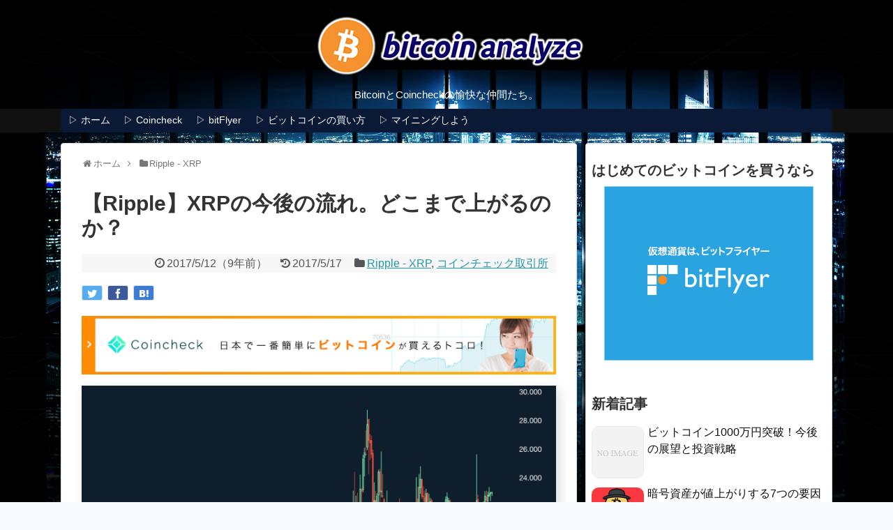

--- FILE ---
content_type: text/html; charset=UTF-8
request_url: https://btc-analyze.com/dora/1760
body_size: 29553
content:
<!DOCTYPE html>
<html lang="ja">
<head>
<meta charset="UTF-8">
  <meta name="viewport" content="width=device-width,initial-scale=1.0">
<link rel="alternate" type="application/rss+xml" title="Bitcoin Analyze RSS Feed" href="https://btc-analyze.com/feed" />
<link rel="pingback" href="https://btc-analyze.com/xmlrpc.php" />
<meta name="description" content="すっかり人気者のRippleことXRPコインですが、現在は他のアルトコインと同様に比較的値が落ち着いています。現在23円前後をウロウロ。今後、どのように動くのでしょうか。（5月17日追記）XRPは更に倍近く伸びをみせ、現在約40円まで上昇し" />
<meta name="keywords" content="Ripple - XRP,コインチェック取引所" />
<!-- OGP -->
<meta property="og:type" content="article">
<meta property="og:description" content="すっかり人気者のRippleことXRPコインですが、現在は他のアルトコインと同様に比較的値が落ち着いています。現在23円前後をウロウロ。今後、どのように動くのでしょうか。（5月17日追記）XRPは更に倍近く伸びをみせ、現在約40円まで上昇し">
<meta property="og:title" content="【Ripple】XRPの今後の流れ。どこまで上がるのか？">
<meta property="og:url" content="https://btc-analyze.com/dora/1760">
<meta property="og:image" content="https://i0.wp.com/btc-analyze.com/wp-content/uploads/2017/05/6c0af5a440bbdb941348f01f8fcb444f.png?fit=1674%2C1324&ssl=1">
<meta property="og:site_name" content="Bitcoin Analyze">
<meta property="og:locale" content="ja_JP">
<!-- /OGP -->
<!-- Twitter Card -->
<meta name="twitter:card" content="summary_large_image">
<meta name="twitter:description" content="すっかり人気者のRippleことXRPコインですが、現在は他のアルトコインと同様に比較的値が落ち着いています。現在23円前後をウロウロ。今後、どのように動くのでしょうか。（5月17日追記）XRPは更に倍近く伸びをみせ、現在約40円まで上昇し">
<meta name="twitter:title" content="【Ripple】XRPの今後の流れ。どこまで上がるのか？">
<meta name="twitter:url" content="https://btc-analyze.com/dora/1760">
<meta name="twitter:image" content="https://i0.wp.com/btc-analyze.com/wp-content/uploads/2017/05/6c0af5a440bbdb941348f01f8fcb444f.png?fit=1674%2C1324&ssl=1">
<meta name="twitter:domain" content="btc-analyze.com">
<meta name="twitter:creator" content="@btc_analyze">
<meta name="twitter:site" content="@btc_analyze">
<!-- /Twitter Card -->


<script async src="//pagead2.googlesyndication.com/pagead/js/adsbygoogle.js"></script>
<script>
  (adsbygoogle = window.adsbygoogle || []).push({
    google_ad_client: "ca-pub-0711241692430034",
    enable_page_level_ads: true
  });
</script>
<title>【Ripple】XRPの今後の流れ。どこまで上がるのか？  |  Bitcoin Analyze</title>
<meta name='robots' content='max-image-preview:large' />
	<style>img:is([sizes="auto" i], [sizes^="auto," i]) { contain-intrinsic-size: 3000px 1500px }</style>
	<link rel='dns-prefetch' href='//secure.gravatar.com' />
<link rel='dns-prefetch' href='//stats.wp.com' />
<link rel='dns-prefetch' href='//v0.wordpress.com' />
<link rel='dns-prefetch' href='//jetpack.wordpress.com' />
<link rel='dns-prefetch' href='//s0.wp.com' />
<link rel='dns-prefetch' href='//public-api.wordpress.com' />
<link rel='dns-prefetch' href='//0.gravatar.com' />
<link rel='dns-prefetch' href='//1.gravatar.com' />
<link rel='dns-prefetch' href='//2.gravatar.com' />
<link rel='preconnect' href='//i0.wp.com' />
<link rel="alternate" type="application/rss+xml" title="Bitcoin Analyze &raquo; フィード" href="https://btc-analyze.com/feed" />
<link rel="alternate" type="application/rss+xml" title="Bitcoin Analyze &raquo; コメントフィード" href="https://btc-analyze.com/comments/feed" />
<link rel="alternate" type="application/rss+xml" title="Bitcoin Analyze &raquo; 【Ripple】XRPの今後の流れ。どこまで上がるのか？ のコメントのフィード" href="https://btc-analyze.com/dora/1760/feed" />
<script type="text/javascript">
/* <![CDATA[ */
window._wpemojiSettings = {"baseUrl":"https:\/\/s.w.org\/images\/core\/emoji\/16.0.1\/72x72\/","ext":".png","svgUrl":"https:\/\/s.w.org\/images\/core\/emoji\/16.0.1\/svg\/","svgExt":".svg","source":{"concatemoji":"https:\/\/btc-analyze.com\/wp-includes\/js\/wp-emoji-release.min.js?ver=6.8.3"}};
/*! This file is auto-generated */
!function(s,n){var o,i,e;function c(e){try{var t={supportTests:e,timestamp:(new Date).valueOf()};sessionStorage.setItem(o,JSON.stringify(t))}catch(e){}}function p(e,t,n){e.clearRect(0,0,e.canvas.width,e.canvas.height),e.fillText(t,0,0);var t=new Uint32Array(e.getImageData(0,0,e.canvas.width,e.canvas.height).data),a=(e.clearRect(0,0,e.canvas.width,e.canvas.height),e.fillText(n,0,0),new Uint32Array(e.getImageData(0,0,e.canvas.width,e.canvas.height).data));return t.every(function(e,t){return e===a[t]})}function u(e,t){e.clearRect(0,0,e.canvas.width,e.canvas.height),e.fillText(t,0,0);for(var n=e.getImageData(16,16,1,1),a=0;a<n.data.length;a++)if(0!==n.data[a])return!1;return!0}function f(e,t,n,a){switch(t){case"flag":return n(e,"\ud83c\udff3\ufe0f\u200d\u26a7\ufe0f","\ud83c\udff3\ufe0f\u200b\u26a7\ufe0f")?!1:!n(e,"\ud83c\udde8\ud83c\uddf6","\ud83c\udde8\u200b\ud83c\uddf6")&&!n(e,"\ud83c\udff4\udb40\udc67\udb40\udc62\udb40\udc65\udb40\udc6e\udb40\udc67\udb40\udc7f","\ud83c\udff4\u200b\udb40\udc67\u200b\udb40\udc62\u200b\udb40\udc65\u200b\udb40\udc6e\u200b\udb40\udc67\u200b\udb40\udc7f");case"emoji":return!a(e,"\ud83e\udedf")}return!1}function g(e,t,n,a){var r="undefined"!=typeof WorkerGlobalScope&&self instanceof WorkerGlobalScope?new OffscreenCanvas(300,150):s.createElement("canvas"),o=r.getContext("2d",{willReadFrequently:!0}),i=(o.textBaseline="top",o.font="600 32px Arial",{});return e.forEach(function(e){i[e]=t(o,e,n,a)}),i}function t(e){var t=s.createElement("script");t.src=e,t.defer=!0,s.head.appendChild(t)}"undefined"!=typeof Promise&&(o="wpEmojiSettingsSupports",i=["flag","emoji"],n.supports={everything:!0,everythingExceptFlag:!0},e=new Promise(function(e){s.addEventListener("DOMContentLoaded",e,{once:!0})}),new Promise(function(t){var n=function(){try{var e=JSON.parse(sessionStorage.getItem(o));if("object"==typeof e&&"number"==typeof e.timestamp&&(new Date).valueOf()<e.timestamp+604800&&"object"==typeof e.supportTests)return e.supportTests}catch(e){}return null}();if(!n){if("undefined"!=typeof Worker&&"undefined"!=typeof OffscreenCanvas&&"undefined"!=typeof URL&&URL.createObjectURL&&"undefined"!=typeof Blob)try{var e="postMessage("+g.toString()+"("+[JSON.stringify(i),f.toString(),p.toString(),u.toString()].join(",")+"));",a=new Blob([e],{type:"text/javascript"}),r=new Worker(URL.createObjectURL(a),{name:"wpTestEmojiSupports"});return void(r.onmessage=function(e){c(n=e.data),r.terminate(),t(n)})}catch(e){}c(n=g(i,f,p,u))}t(n)}).then(function(e){for(var t in e)n.supports[t]=e[t],n.supports.everything=n.supports.everything&&n.supports[t],"flag"!==t&&(n.supports.everythingExceptFlag=n.supports.everythingExceptFlag&&n.supports[t]);n.supports.everythingExceptFlag=n.supports.everythingExceptFlag&&!n.supports.flag,n.DOMReady=!1,n.readyCallback=function(){n.DOMReady=!0}}).then(function(){return e}).then(function(){var e;n.supports.everything||(n.readyCallback(),(e=n.source||{}).concatemoji?t(e.concatemoji):e.wpemoji&&e.twemoji&&(t(e.twemoji),t(e.wpemoji)))}))}((window,document),window._wpemojiSettings);
/* ]]> */
</script>
<link rel='stylesheet' id='simplicity-style-css' href='https://btc-analyze.com/wp-content/themes/simplicity2/style.css?ver=6.8.3&#038;fver=20251020115613' type='text/css' media='all' />
<link rel='stylesheet' id='responsive-style-css' href='https://btc-analyze.com/wp-content/themes/simplicity2/css/responsive-pc.css?ver=6.8.3&#038;fver=20251020115613' type='text/css' media='all' />
<link rel='stylesheet' id='skin-style-css' href='https://btc-analyze.com/wp-content/themes/simplicity2/skins/chic/style.css?ver=6.8.3&#038;fver=20251020115613' type='text/css' media='all' />
<link rel='stylesheet' id='font-awesome-style-css' href='https://btc-analyze.com/wp-content/themes/simplicity2/webfonts/css/font-awesome.min.css?ver=6.8.3&#038;fver=20251020115613' type='text/css' media='all' />
<link rel='stylesheet' id='icomoon-style-css' href='https://btc-analyze.com/wp-content/themes/simplicity2/webfonts/icomoon/style.css?ver=6.8.3&#038;fver=20251020115613' type='text/css' media='all' />
<link rel='stylesheet' id='thread-simple-style-css' href='https://btc-analyze.com/wp-content/themes/simplicity2/css/thread-simple.css?ver=6.8.3&#038;fver=20251020115613' type='text/css' media='all' />
<link rel='stylesheet' id='responsive-mode-style-css' href='https://btc-analyze.com/wp-content/themes/simplicity2/responsive.css?ver=6.8.3&#038;fver=20251020115613' type='text/css' media='all' />
<link rel='stylesheet' id='narrow-style-css' href='https://btc-analyze.com/wp-content/themes/simplicity2/css/narrow.css?ver=6.8.3&#038;fver=20251020115613' type='text/css' media='all' />
<link rel='stylesheet' id='media-style-css' href='https://btc-analyze.com/wp-content/themes/simplicity2/css/media.css?ver=6.8.3&#038;fver=20251020115613' type='text/css' media='all' />
<link rel='stylesheet' id='extension-style-css' href='https://btc-analyze.com/wp-content/themes/simplicity2/css/extension.css?ver=6.8.3&#038;fver=20251020115613' type='text/css' media='all' />
<style id='extension-style-inline-css' type='text/css'>
#site-description{color:#fff}#navi ul,#navi ul.sub-menu,#navi ul.children{background-color:#0a1935;border-color:#0a1935}#h-top{min-height:150px}ul.snsp li.twitter-page a span{background-color:#55acee}ul.snsp li.facebook-page a span{background-color:#3b5998}ul.snsp li.google-plus-page a span{background-color:#dd4b39}ul.snsp li.instagram-page a span{background-color:#3f729b}ul.snsp li.hatebu-page a span{background-color:#008fde}ul.snsp li.pinterest-page a span{background-color:#cc2127}ul.snsp li.youtube-page a span{background-color:#e52d27}ul.snsp li.flickr-page a span{background-color:#1d1d1b}ul.snsp li.github-page a span{background-color:#24292e}ul.snsp li.line-page a span{background-color:#00c300}ul.snsp li.feedly-page a span{background-color:#87bd33}ul.snsp li.push7-page a span{background-color:#eeac00}ul.snsp li.rss-page a span{background-color:#fe9900}ul.snsp li a:hover{opacity:.7} #sidebar{width:336px}#header-in,#navi-in,#body-in,#footer-in{width:1106px}  .entry-thumb img,.related-entry-thumb img,.widget_new_entries ul li img,.widget_new_popular ul li img,.widget_popular_ranking ul li img,#prev-next img,.widget_new_entries .new-entrys-large .new-entry img{border-radius:10px} .entry-content>p>img,.entry-content>p>a>img,.entry-content>.hover-image{box-shadow:5px 5px 15px #ddd} #header .alignleft{text-align:center;max-width:none}#h-top #site-title a{margin-right:0}#site-description{margin-right:0}#header .alignright{display:none} #sidebar{background-color:#fff;padding:5px 8px;border-radius:4px;border:1px solid #ddd}@media screen and (max-width:639px){.article br{display:block}} #main .social-count{display:none} .arrow-box{display:none}#sns-group-top .balloon-btn-set{width:auto} body{word-wrap:break-word}
</style>
<link rel='stylesheet' id='child-style-css' href='https://btc-analyze.com/wp-content/themes/simplicity2-child/style.css?ver=6.8.3&#038;fver=20170309063831' type='text/css' media='all' />
<link rel='stylesheet' id='child-responsive-mode-style-css' href='https://btc-analyze.com/wp-content/themes/simplicity2-child/responsive.css?ver=6.8.3&#038;fver=20160619115445' type='text/css' media='all' />
<link rel='stylesheet' id='print-style-css' href='https://btc-analyze.com/wp-content/themes/simplicity2/css/print.css?ver=6.8.3&#038;fver=20251020115613' type='text/css' media='print' />
<link rel='stylesheet' id='lity-style-css' href='https://btc-analyze.com/wp-content/themes/simplicity2/css/lity.min.css?ver=6.8.3&#038;fver=20251020115613' type='text/css' media='all' />
<style id='wp-emoji-styles-inline-css' type='text/css'>

	img.wp-smiley, img.emoji {
		display: inline !important;
		border: none !important;
		box-shadow: none !important;
		height: 1em !important;
		width: 1em !important;
		margin: 0 0.07em !important;
		vertical-align: -0.1em !important;
		background: none !important;
		padding: 0 !important;
	}
</style>
<link rel='stylesheet' id='wp-block-library-css' href='https://btc-analyze.com/wp-includes/css/dist/block-library/style.min.css?ver=6.8.3' type='text/css' media='all' />
<style id='classic-theme-styles-inline-css' type='text/css'>
/*! This file is auto-generated */
.wp-block-button__link{color:#fff;background-color:#32373c;border-radius:9999px;box-shadow:none;text-decoration:none;padding:calc(.667em + 2px) calc(1.333em + 2px);font-size:1.125em}.wp-block-file__button{background:#32373c;color:#fff;text-decoration:none}
</style>
<link rel='stylesheet' id='mediaelement-css' href='https://btc-analyze.com/wp-includes/js/mediaelement/mediaelementplayer-legacy.min.css?ver=4.2.17' type='text/css' media='all' />
<link rel='stylesheet' id='wp-mediaelement-css' href='https://btc-analyze.com/wp-includes/js/mediaelement/wp-mediaelement.min.css?ver=6.8.3' type='text/css' media='all' />
<style id='jetpack-sharing-buttons-style-inline-css' type='text/css'>
.jetpack-sharing-buttons__services-list{display:flex;flex-direction:row;flex-wrap:wrap;gap:0;list-style-type:none;margin:5px;padding:0}.jetpack-sharing-buttons__services-list.has-small-icon-size{font-size:12px}.jetpack-sharing-buttons__services-list.has-normal-icon-size{font-size:16px}.jetpack-sharing-buttons__services-list.has-large-icon-size{font-size:24px}.jetpack-sharing-buttons__services-list.has-huge-icon-size{font-size:36px}@media print{.jetpack-sharing-buttons__services-list{display:none!important}}.editor-styles-wrapper .wp-block-jetpack-sharing-buttons{gap:0;padding-inline-start:0}ul.jetpack-sharing-buttons__services-list.has-background{padding:1.25em 2.375em}
</style>
<style id='global-styles-inline-css' type='text/css'>
:root{--wp--preset--aspect-ratio--square: 1;--wp--preset--aspect-ratio--4-3: 4/3;--wp--preset--aspect-ratio--3-4: 3/4;--wp--preset--aspect-ratio--3-2: 3/2;--wp--preset--aspect-ratio--2-3: 2/3;--wp--preset--aspect-ratio--16-9: 16/9;--wp--preset--aspect-ratio--9-16: 9/16;--wp--preset--color--black: #000000;--wp--preset--color--cyan-bluish-gray: #abb8c3;--wp--preset--color--white: #ffffff;--wp--preset--color--pale-pink: #f78da7;--wp--preset--color--vivid-red: #cf2e2e;--wp--preset--color--luminous-vivid-orange: #ff6900;--wp--preset--color--luminous-vivid-amber: #fcb900;--wp--preset--color--light-green-cyan: #7bdcb5;--wp--preset--color--vivid-green-cyan: #00d084;--wp--preset--color--pale-cyan-blue: #8ed1fc;--wp--preset--color--vivid-cyan-blue: #0693e3;--wp--preset--color--vivid-purple: #9b51e0;--wp--preset--gradient--vivid-cyan-blue-to-vivid-purple: linear-gradient(135deg,rgba(6,147,227,1) 0%,rgb(155,81,224) 100%);--wp--preset--gradient--light-green-cyan-to-vivid-green-cyan: linear-gradient(135deg,rgb(122,220,180) 0%,rgb(0,208,130) 100%);--wp--preset--gradient--luminous-vivid-amber-to-luminous-vivid-orange: linear-gradient(135deg,rgba(252,185,0,1) 0%,rgba(255,105,0,1) 100%);--wp--preset--gradient--luminous-vivid-orange-to-vivid-red: linear-gradient(135deg,rgba(255,105,0,1) 0%,rgb(207,46,46) 100%);--wp--preset--gradient--very-light-gray-to-cyan-bluish-gray: linear-gradient(135deg,rgb(238,238,238) 0%,rgb(169,184,195) 100%);--wp--preset--gradient--cool-to-warm-spectrum: linear-gradient(135deg,rgb(74,234,220) 0%,rgb(151,120,209) 20%,rgb(207,42,186) 40%,rgb(238,44,130) 60%,rgb(251,105,98) 80%,rgb(254,248,76) 100%);--wp--preset--gradient--blush-light-purple: linear-gradient(135deg,rgb(255,206,236) 0%,rgb(152,150,240) 100%);--wp--preset--gradient--blush-bordeaux: linear-gradient(135deg,rgb(254,205,165) 0%,rgb(254,45,45) 50%,rgb(107,0,62) 100%);--wp--preset--gradient--luminous-dusk: linear-gradient(135deg,rgb(255,203,112) 0%,rgb(199,81,192) 50%,rgb(65,88,208) 100%);--wp--preset--gradient--pale-ocean: linear-gradient(135deg,rgb(255,245,203) 0%,rgb(182,227,212) 50%,rgb(51,167,181) 100%);--wp--preset--gradient--electric-grass: linear-gradient(135deg,rgb(202,248,128) 0%,rgb(113,206,126) 100%);--wp--preset--gradient--midnight: linear-gradient(135deg,rgb(2,3,129) 0%,rgb(40,116,252) 100%);--wp--preset--font-size--small: 13px;--wp--preset--font-size--medium: 20px;--wp--preset--font-size--large: 36px;--wp--preset--font-size--x-large: 42px;--wp--preset--spacing--20: 0.44rem;--wp--preset--spacing--30: 0.67rem;--wp--preset--spacing--40: 1rem;--wp--preset--spacing--50: 1.5rem;--wp--preset--spacing--60: 2.25rem;--wp--preset--spacing--70: 3.38rem;--wp--preset--spacing--80: 5.06rem;--wp--preset--shadow--natural: 6px 6px 9px rgba(0, 0, 0, 0.2);--wp--preset--shadow--deep: 12px 12px 50px rgba(0, 0, 0, 0.4);--wp--preset--shadow--sharp: 6px 6px 0px rgba(0, 0, 0, 0.2);--wp--preset--shadow--outlined: 6px 6px 0px -3px rgba(255, 255, 255, 1), 6px 6px rgba(0, 0, 0, 1);--wp--preset--shadow--crisp: 6px 6px 0px rgba(0, 0, 0, 1);}:where(.is-layout-flex){gap: 0.5em;}:where(.is-layout-grid){gap: 0.5em;}body .is-layout-flex{display: flex;}.is-layout-flex{flex-wrap: wrap;align-items: center;}.is-layout-flex > :is(*, div){margin: 0;}body .is-layout-grid{display: grid;}.is-layout-grid > :is(*, div){margin: 0;}:where(.wp-block-columns.is-layout-flex){gap: 2em;}:where(.wp-block-columns.is-layout-grid){gap: 2em;}:where(.wp-block-post-template.is-layout-flex){gap: 1.25em;}:where(.wp-block-post-template.is-layout-grid){gap: 1.25em;}.has-black-color{color: var(--wp--preset--color--black) !important;}.has-cyan-bluish-gray-color{color: var(--wp--preset--color--cyan-bluish-gray) !important;}.has-white-color{color: var(--wp--preset--color--white) !important;}.has-pale-pink-color{color: var(--wp--preset--color--pale-pink) !important;}.has-vivid-red-color{color: var(--wp--preset--color--vivid-red) !important;}.has-luminous-vivid-orange-color{color: var(--wp--preset--color--luminous-vivid-orange) !important;}.has-luminous-vivid-amber-color{color: var(--wp--preset--color--luminous-vivid-amber) !important;}.has-light-green-cyan-color{color: var(--wp--preset--color--light-green-cyan) !important;}.has-vivid-green-cyan-color{color: var(--wp--preset--color--vivid-green-cyan) !important;}.has-pale-cyan-blue-color{color: var(--wp--preset--color--pale-cyan-blue) !important;}.has-vivid-cyan-blue-color{color: var(--wp--preset--color--vivid-cyan-blue) !important;}.has-vivid-purple-color{color: var(--wp--preset--color--vivid-purple) !important;}.has-black-background-color{background-color: var(--wp--preset--color--black) !important;}.has-cyan-bluish-gray-background-color{background-color: var(--wp--preset--color--cyan-bluish-gray) !important;}.has-white-background-color{background-color: var(--wp--preset--color--white) !important;}.has-pale-pink-background-color{background-color: var(--wp--preset--color--pale-pink) !important;}.has-vivid-red-background-color{background-color: var(--wp--preset--color--vivid-red) !important;}.has-luminous-vivid-orange-background-color{background-color: var(--wp--preset--color--luminous-vivid-orange) !important;}.has-luminous-vivid-amber-background-color{background-color: var(--wp--preset--color--luminous-vivid-amber) !important;}.has-light-green-cyan-background-color{background-color: var(--wp--preset--color--light-green-cyan) !important;}.has-vivid-green-cyan-background-color{background-color: var(--wp--preset--color--vivid-green-cyan) !important;}.has-pale-cyan-blue-background-color{background-color: var(--wp--preset--color--pale-cyan-blue) !important;}.has-vivid-cyan-blue-background-color{background-color: var(--wp--preset--color--vivid-cyan-blue) !important;}.has-vivid-purple-background-color{background-color: var(--wp--preset--color--vivid-purple) !important;}.has-black-border-color{border-color: var(--wp--preset--color--black) !important;}.has-cyan-bluish-gray-border-color{border-color: var(--wp--preset--color--cyan-bluish-gray) !important;}.has-white-border-color{border-color: var(--wp--preset--color--white) !important;}.has-pale-pink-border-color{border-color: var(--wp--preset--color--pale-pink) !important;}.has-vivid-red-border-color{border-color: var(--wp--preset--color--vivid-red) !important;}.has-luminous-vivid-orange-border-color{border-color: var(--wp--preset--color--luminous-vivid-orange) !important;}.has-luminous-vivid-amber-border-color{border-color: var(--wp--preset--color--luminous-vivid-amber) !important;}.has-light-green-cyan-border-color{border-color: var(--wp--preset--color--light-green-cyan) !important;}.has-vivid-green-cyan-border-color{border-color: var(--wp--preset--color--vivid-green-cyan) !important;}.has-pale-cyan-blue-border-color{border-color: var(--wp--preset--color--pale-cyan-blue) !important;}.has-vivid-cyan-blue-border-color{border-color: var(--wp--preset--color--vivid-cyan-blue) !important;}.has-vivid-purple-border-color{border-color: var(--wp--preset--color--vivid-purple) !important;}.has-vivid-cyan-blue-to-vivid-purple-gradient-background{background: var(--wp--preset--gradient--vivid-cyan-blue-to-vivid-purple) !important;}.has-light-green-cyan-to-vivid-green-cyan-gradient-background{background: var(--wp--preset--gradient--light-green-cyan-to-vivid-green-cyan) !important;}.has-luminous-vivid-amber-to-luminous-vivid-orange-gradient-background{background: var(--wp--preset--gradient--luminous-vivid-amber-to-luminous-vivid-orange) !important;}.has-luminous-vivid-orange-to-vivid-red-gradient-background{background: var(--wp--preset--gradient--luminous-vivid-orange-to-vivid-red) !important;}.has-very-light-gray-to-cyan-bluish-gray-gradient-background{background: var(--wp--preset--gradient--very-light-gray-to-cyan-bluish-gray) !important;}.has-cool-to-warm-spectrum-gradient-background{background: var(--wp--preset--gradient--cool-to-warm-spectrum) !important;}.has-blush-light-purple-gradient-background{background: var(--wp--preset--gradient--blush-light-purple) !important;}.has-blush-bordeaux-gradient-background{background: var(--wp--preset--gradient--blush-bordeaux) !important;}.has-luminous-dusk-gradient-background{background: var(--wp--preset--gradient--luminous-dusk) !important;}.has-pale-ocean-gradient-background{background: var(--wp--preset--gradient--pale-ocean) !important;}.has-electric-grass-gradient-background{background: var(--wp--preset--gradient--electric-grass) !important;}.has-midnight-gradient-background{background: var(--wp--preset--gradient--midnight) !important;}.has-small-font-size{font-size: var(--wp--preset--font-size--small) !important;}.has-medium-font-size{font-size: var(--wp--preset--font-size--medium) !important;}.has-large-font-size{font-size: var(--wp--preset--font-size--large) !important;}.has-x-large-font-size{font-size: var(--wp--preset--font-size--x-large) !important;}
:where(.wp-block-post-template.is-layout-flex){gap: 1.25em;}:where(.wp-block-post-template.is-layout-grid){gap: 1.25em;}
:where(.wp-block-columns.is-layout-flex){gap: 2em;}:where(.wp-block-columns.is-layout-grid){gap: 2em;}
:root :where(.wp-block-pullquote){font-size: 1.5em;line-height: 1.6;}
</style>
<link rel='stylesheet' id='sb-type-std-css' href='https://btc-analyze.com/wp-content/plugins/speech-bubble/css/sb-type-std.css?ver=6.8.3&#038;fver=20160619041435' type='text/css' media='all' />
<link rel='stylesheet' id='sb-type-fb-css' href='https://btc-analyze.com/wp-content/plugins/speech-bubble/css/sb-type-fb.css?ver=6.8.3&#038;fver=20160619041435' type='text/css' media='all' />
<link rel='stylesheet' id='sb-type-fb-flat-css' href='https://btc-analyze.com/wp-content/plugins/speech-bubble/css/sb-type-fb-flat.css?ver=6.8.3&#038;fver=20160619041435' type='text/css' media='all' />
<link rel='stylesheet' id='sb-type-ln-css' href='https://btc-analyze.com/wp-content/plugins/speech-bubble/css/sb-type-ln.css?ver=6.8.3&#038;fver=20160619041435' type='text/css' media='all' />
<link rel='stylesheet' id='sb-type-ln-flat-css' href='https://btc-analyze.com/wp-content/plugins/speech-bubble/css/sb-type-ln-flat.css?ver=6.8.3&#038;fver=20160619041435' type='text/css' media='all' />
<link rel='stylesheet' id='sb-type-pink-css' href='https://btc-analyze.com/wp-content/plugins/speech-bubble/css/sb-type-pink.css?ver=6.8.3&#038;fver=20160619041435' type='text/css' media='all' />
<link rel='stylesheet' id='sb-type-rtail-css' href='https://btc-analyze.com/wp-content/plugins/speech-bubble/css/sb-type-rtail.css?ver=6.8.3&#038;fver=20160619041435' type='text/css' media='all' />
<link rel='stylesheet' id='sb-type-drop-css' href='https://btc-analyze.com/wp-content/plugins/speech-bubble/css/sb-type-drop.css?ver=6.8.3&#038;fver=20160619041435' type='text/css' media='all' />
<link rel='stylesheet' id='sb-type-think-css' href='https://btc-analyze.com/wp-content/plugins/speech-bubble/css/sb-type-think.css?ver=6.8.3&#038;fver=20160619041435' type='text/css' media='all' />
<link rel='stylesheet' id='sb-no-br-css' href='https://btc-analyze.com/wp-content/plugins/speech-bubble/css/sb-no-br.css?ver=6.8.3&#038;fver=20160619041435' type='text/css' media='all' />
<link rel='stylesheet' id='spu-public-css-css' href='https://btc-analyze.com/wp-content/plugins/popups/public/assets/css/public.css?ver=1.9.3.8&#038;fver=20210303124922' type='text/css' media='all' />
<link rel='stylesheet' id='wpmu-wpmu-ui-3-min-css-css' href='https://btc-analyze.com/wp-content/plugins/popover/inc/external/wpmu-lib/css/wpmu-ui.3.min.css?ver=6.8.3&#038;fver=20160625063321' type='text/css' media='all' />
<link rel='stylesheet' id='wpmu-animate-3-min-css-css' href='https://btc-analyze.com/wp-content/plugins/popover/inc/external/wpmu-lib/css/animate.3.min.css?ver=6.8.3&#038;fver=20160625063321' type='text/css' media='all' />
<link rel='stylesheet' id='quick_chat_style_sheet-css' href='https://btc-analyze.com/wp-content/plugins/quick-chat/css/quick-chat.css?ver=6.8.3&#038;fver=20171027075200' type='text/css' media='all' />
<!--[if lt IE 8]>
<link rel='stylesheet' id='quick_chat_ie_style_sheet-css' href='https://btc-analyze.com/wp-content/plugins/quick-chat/css/quick-chat-ie.css?ver=6.8.3&#038;fver=20171027075200' type='text/css' media='all' />
<![endif]-->
<script type="text/javascript" src="https://btc-analyze.com/wp-includes/js/jquery/jquery.min.js?ver=3.7.1" id="jquery-core-js"></script>
<script type="text/javascript" src="https://btc-analyze.com/wp-includes/js/jquery/jquery-migrate.min.js?ver=3.4.1" id="jquery-migrate-js"></script>
<link rel="canonical" href="https://btc-analyze.com/dora/1760" />
<link rel='shortlink' href='https://wp.me/p7FEqO-so' />
<link rel="alternate" title="oEmbed (JSON)" type="application/json+oembed" href="https://btc-analyze.com/wp-json/oembed/1.0/embed?url=https%3A%2F%2Fbtc-analyze.com%2Fdora%2F1760" />
<link rel="alternate" title="oEmbed (XML)" type="text/xml+oembed" href="https://btc-analyze.com/wp-json/oembed/1.0/embed?url=https%3A%2F%2Fbtc-analyze.com%2Fdora%2F1760&#038;format=xml" />

<!-- This site is using AdRotate v5.15.4 to display their advertisements - https://ajdg.solutions/ -->
<!-- AdRotate CSS -->
<style type="text/css" media="screen">
	.g { margin:0px; padding:0px; overflow:hidden; line-height:1; zoom:1; }
	.g img { height:auto; }
	.g-col { position:relative; float:left; }
	.g-col:first-child { margin-left: 0; }
	.g-col:last-child { margin-right: 0; }
	@media only screen and (max-width: 480px) {
		.g-col, .g-dyn, .g-single { width:100%; margin-left:0; margin-right:0; }
	}
</style>
<!-- /AdRotate CSS -->

	<style>img#wpstats{display:none}</style>
		<style type="text/css" id="custom-background-css">
body.custom-background { background-color: #f7faff; background-image: url("https://btc-analyze.com/wp-content/uploads/2016/06/mac_wallpaper_2560x1600_00463.jpg"); background-position: left top; background-size: cover; background-repeat: no-repeat; background-attachment: fixed; }
</style>
	
<!-- Jetpack Open Graph Tags -->
<meta property="og:type" content="article" />
<meta property="og:title" content="【Ripple】XRPの今後の流れ。どこまで上がるのか？" />
<meta property="og:url" content="https://btc-analyze.com/dora/1760" />
<meta property="og:description" content="すっかり人気者のRippleことXRPコインですが、現在は他のアルトコインと同様に比較的値が落ち着いています。&hellip;" />
<meta property="article:published_time" content="2017-05-12T07:24:19+00:00" />
<meta property="article:modified_time" content="2017-05-16T16:37:46+00:00" />
<meta property="og:site_name" content="Bitcoin Analyze" />
<meta property="og:image" content="https://i0.wp.com/btc-analyze.com/wp-content/uploads/2017/05/6c0af5a440bbdb941348f01f8fcb444f.png?fit=1200%2C949&#038;ssl=1" />
<meta property="og:image:width" content="1200" />
<meta property="og:image:height" content="949" />
<meta property="og:image:alt" content="" />
<meta property="og:locale" content="ja_JP" />
<meta name="twitter:site" content="@btc_analyze" />
<meta name="twitter:text:title" content="【Ripple】XRPの今後の流れ。どこまで上がるのか？" />
<meta name="twitter:image" content="https://i0.wp.com/btc-analyze.com/wp-content/uploads/2017/05/6c0af5a440bbdb941348f01f8fcb444f.png?fit=1200%2C949&#038;ssl=1&#038;w=640" />
<meta name="twitter:card" content="summary_large_image" />

<!-- End Jetpack Open Graph Tags -->
<!-- Google Analytics -->
<script>
  (function(i,s,o,g,r,a,m){i['GoogleAnalyticsObject']=r;i[r]=i[r]||function(){
  (i[r].q=i[r].q||[]).push(arguments)},i[r].l=1*new Date();a=s.createElement(o),
  m=s.getElementsByTagName(o)[0];a.async=1;a.src=g;m.parentNode.insertBefore(a,m)
  })(window,document,'script','//www.google-analytics.com/analytics.js','ga');

  ga('create', 'UA-78739926-2', 'auto');
    ga('send', 'pageview');
</script>
<!-- /Google Analytics -->
<link rel="icon" href="https://i0.wp.com/btc-analyze.com/wp-content/uploads/2016/06/bitcoin-e1466954658650.png?fit=32%2C32&#038;ssl=1" sizes="32x32" />
<link rel="icon" href="https://i0.wp.com/btc-analyze.com/wp-content/uploads/2016/06/bitcoin-e1466954658650.png?fit=192%2C192&#038;ssl=1" sizes="192x192" />
<link rel="apple-touch-icon" href="https://i0.wp.com/btc-analyze.com/wp-content/uploads/2016/06/bitcoin-e1466954658650.png?fit=180%2C180&#038;ssl=1" />
<meta name="msapplication-TileImage" content="https://i0.wp.com/btc-analyze.com/wp-content/uploads/2016/06/bitcoin-e1466954658650.png?fit=200%2C200&#038;ssl=1" />
</head>
  <body class="wp-singular post-template-default single single-post postid-1760 single-format-standard custom-background wp-theme-simplicity2 wp-child-theme-simplicity2-child categoryid-108 categoryid-9" itemscope itemtype="https://schema.org/WebPage">
    <div id="container">

      <!-- header -->
      <header itemscope itemtype="https://schema.org/WPHeader">
        <div id="header" class="clearfix">
          <div id="header-in">

                        <div id="h-top">
              <!-- モバイルメニュー表示用のボタン -->
<div id="mobile-menu">
  <a id="mobile-menu-toggle" href="#"><span class="fa fa-bars fa-2x"></span></a>
</div>

              <div class="alignleft top-title-catchphrase">
                <!-- サイトのタイトル -->
<p id="site-title" itemscope itemtype="https://schema.org/Organization">
  <a href="https://btc-analyze.com/"><img src="https://btc-analyze.com/wp-content/uploads/2016/11/1117logo.png" alt="Bitcoin Analyze" class="site-title-img" /></a></p>
<!-- サイトの概要 -->
<p id="site-description">
  BitcoinとCoincheckの愉快な仲間たち。</p>
              </div>

              <div class="alignright top-sns-follows">
                                <!-- SNSページ -->
<div class="sns-pages">
<ul class="snsp">
<li class="twitter-page"><a href="//twitter.com/btc_analyze" target="_blank" title="Twitterをフォロー" rel="nofollow"><span class="icon-twitter-logo"></span></a></li><li class="feedly-page"><a href="//feedly.com/i/discover/sources/search/feed/https%3A%2F%2Fbtc-analyze.com" target="blank" title="feedlyで更新情報を購読" rel="nofollow"><span class="icon-feedly-logo"></span></a></li><li class="rss-page"><a href="https://btc-analyze.com/feed" target="_blank" title="RSSで更新情報をフォロー" rel="nofollow"><span class="icon-rss-logo"></span></a></li>  </ul>
</div>
                              </div>

            </div><!-- /#h-top -->
          </div><!-- /#header-in -->
        </div><!-- /#header -->
      </header>

      <!-- Navigation -->
<nav itemscope itemtype="https://schema.org/SiteNavigationElement">
  <div id="navi">
      	<div id="navi-in">
      <div class="menu-%e3%83%a1%e3%83%8b%e3%83%a5%e3%83%bc-container"><ul id="menu-%e3%83%a1%e3%83%8b%e3%83%a5%e3%83%bc" class="menu"><li id="menu-item-992" class="menu-item menu-item-type-custom menu-item-object-custom menu-item-home menu-item-has-children menu-item-992"><a href="https://btc-analyze.com">▷ ホーム</a>
<ul class="sub-menu">
	<li id="menu-item-242" class="menu-item menu-item-type-post_type menu-item-object-page menu-item-242"><a target="_blank" href="https://btc-analyze.com/about">○ このサイトについて</a></li>
	<li id="menu-item-244" class="menu-item menu-item-type-custom menu-item-object-custom menu-item-244"><a target="_blank" href="https://btc-analyze.com/wp-admin/">○ ログイン</a></li>
</ul>
</li>
<li id="menu-item-994" class="menu-item menu-item-type-custom menu-item-object-custom menu-item-994"><a target="_blank" href="https://coincheck.com/">▷ Coincheck</a></li>
<li id="menu-item-2323" class="menu-item menu-item-type-custom menu-item-object-custom menu-item-2323"><a target="_blank" href="https://bitflyer.jp?bf=tgnivp45">▷ bitFlyer</a></li>
<li id="menu-item-1836" class="menu-item menu-item-type-post_type menu-item-object-post menu-item-1836"><a target="_blank" href="https://btc-analyze.com/dora/1794">▷ ビットコインの買い方</a></li>
<li id="menu-item-1213" class="menu-item menu-item-type-custom menu-item-object-custom menu-item-1213"><a target="_blank" href="https://btc-analyze.com/dora/1189">▷ マイニングしよう</a></li>
</ul></div>    </div><!-- /#navi-in -->
  </div><!-- /#navi -->
</nav>
<!-- /Navigation -->
      <!-- 本体部分 -->
      <div id="body">
        <div id="body-in" class="cf">

          
          <!-- main -->
          <main itemscope itemprop="mainContentOfPage">
            <div id="main" itemscope itemtype="https://schema.org/Blog">
  
  <div id="breadcrumb" class="breadcrumb breadcrumb-categor" itemscope itemtype="https://schema.org/BreadcrumbList"><div class="breadcrumb-home" itemscope itemtype="https://schema.org/ListItem" itemprop="itemListElement"><span class="fa fa-home fa-fw" aria-hidden="true"></span><a href="https://btc-analyze.com" itemprop="item"><span itemprop="name">ホーム</span></a><meta itemprop="position" content="1" /><span class="sp"><span class="fa fa-angle-right" aria-hidden="true"></span></span></div><div class="breadcrumb-item" itemscope itemtype="https://schema.org/ListItem" itemprop="itemListElement"><span class="fa fa-folder fa-fw" aria-hidden="true"></span><a href="https://btc-analyze.com/category/xrp" itemprop="item"><span itemprop="name">Ripple - XRP</span></a><meta itemprop="position" content="2" /></div></div><!-- /#breadcrumb -->  <div id="post-1760" class="post-1760 post type-post status-publish format-standard has-post-thumbnail hentry category-xrp category-coincheck">
  <article class="article">
  
      <div id="adrotate_widgets-4" class="widget-over-articletitle adrotate_widgets"><!-- Either there are no banners, they are disabled or none qualified for this location! --></div>  
  <header>
    <h1 class="entry-title">【Ripple】XRPの今後の流れ。どこまで上がるのか？</h1>


    
    <p class="post-meta">
      
            <span class="post-date"><span class="fa fa-clock-o fa-fw"></span><time class="entry-date date published" datetime="2017-05-12T16:24:19+09:00">2017/5/12</time><span class="post-human-def-diff">（<span class="post-human-date-diff-in">9年前</span>）</span></span>
        <span class="post-update"><span class="fa fa-history fa-fw"></span><span class="entry-date date updated">2017/5/17</span></span>
  
      <span class="category"><span class="fa fa-folder fa-fw"></span><a href="https://btc-analyze.com/category/xrp" rel="category tag">Ripple - XRP</a><span class="category-separator">, </span><a href="https://btc-analyze.com/category/coincheck" rel="category tag">コインチェック取引所</a></span>

      
      
      
      
      
    </p>

    
    
    <div id="sns-group-top" class="sns-group sns-group-top">
<div class="sns-buttons sns-buttons-pc">
    <ul class="snsb snsb-balloon clearfix">
        <li class="balloon-btn twitter-balloon-btn">
      <span class="balloon-btn-set">
        <span class="arrow-box">
          <a href="//twitter.com/search?q=https%3A%2F%2Fbtc-analyze.com%2Fdora%2F1760&amp;via=btc_analyze&amp;related=btc_analyze" target="blank" class="arrow-box-link twitter-arrow-box-link" rel="nofollow">
            <span class="social-count twitter-count"><span class="fa fa-comments"></span></span>
          </a>
        </span>
        <a href="https://twitter.com/intent/tweet?text=%E3%80%90Ripple%E3%80%91XRP%E3%81%AE%E4%BB%8A%E5%BE%8C%E3%81%AE%E6%B5%81%E3%82%8C%E3%80%82%E3%81%A9%E3%81%93%E3%81%BE%E3%81%A7%E4%B8%8A%E3%81%8C%E3%82%8B%E3%81%AE%E3%81%8B%EF%BC%9F&amp;url=https%3A%2F%2Fbtc-analyze.com%2Fdora%2F1760&amp;via=btc_analyze&amp;related=btc_analyze" target="blank" class="balloon-btn-link twitter-balloon-btn-link" rel="nofollow">
          <span class="icon-twitter"></span>
        </a>
      </span>
    </li>
            <li class="balloon-btn facebook-balloon-btn">
      <span class="balloon-btn-set">
        <span class="arrow-box">
          <a href="//www.facebook.com/sharer/sharer.php?u=https://btc-analyze.com/dora/1760&amp;t=%E3%80%90Ripple%E3%80%91XRP%E3%81%AE%E4%BB%8A%E5%BE%8C%E3%81%AE%E6%B5%81%E3%82%8C%E3%80%82%E3%81%A9%E3%81%93%E3%81%BE%E3%81%A7%E4%B8%8A%E3%81%8C%E3%82%8B%E3%81%AE%E3%81%8B%EF%BC%9F" target="blank" class="arrow-box-link facebook-arrow-box-link" rel="nofollow">
            <span class="social-count facebook-count"><span class="fa fa-spinner fa-pulse"></span></span>
          </a>
        </span>
        <a href="//www.facebook.com/sharer/sharer.php?u=https://btc-analyze.com/dora/1760&amp;t=%E3%80%90Ripple%E3%80%91XRP%E3%81%AE%E4%BB%8A%E5%BE%8C%E3%81%AE%E6%B5%81%E3%82%8C%E3%80%82%E3%81%A9%E3%81%93%E3%81%BE%E3%81%A7%E4%B8%8A%E3%81%8C%E3%82%8B%E3%81%AE%E3%81%8B%EF%BC%9F" target="blank" class="balloon-btn-link facebook-balloon-btn-link" rel="nofollow">
          <span class="icon-facebook"></span>
        </a>
      </span>
    </li>
                <li class="balloon-btn hatena-balloon-btn">
      <span class="balloon-btn-set">
        <span class="arrow-box">
          <a href="//b.hatena.ne.jp/entry/s/btc-analyze.com/dora/1760" target="blank" class="arrow-box-link hatena-arrow-box-link" rel="nofollow">
            <span class="social-count hatebu-count"><span class="fa fa-spinner fa-pulse"></span></span>
          </a>
        </span>
        <a href="//b.hatena.ne.jp/entry/s/btc-analyze.com/dora/1760" target="blank" class="hatena-bookmark-button balloon-btn-link hatena-balloon-btn-link" data-hatena-bookmark-layout="simple" title="【Ripple】XRPの今後の流れ。どこまで上がるのか？" rel="nofollow">
          <span class="icon-hatena"></span>
        </a>
      </span>
    </li>
                              </ul>
</div>
</div>
<div class="clear"></div>

          <div id="pc_text-11" class="widget-over-article widget_pc_text">      <div class="text-pc">
        <a href="https://btc-analyze.com/coincheck/"><img class="aligncenter wp-image-1978 size-full" src="https://btc-analyze.com/wp-content/uploads/2017/06/01_cc_banner_728x90.png" alt="" width="728" height=90" /></a>      </div>
      </div>              </header>

  
  
  <div id="the-content" class="entry-content">
  <p><img data-recalc-dims="1" loading="lazy" decoding="async" data-attachment-id="1763" data-permalink="https://btc-analyze.com/dora/1760/%e3%82%b9%e3%82%af%e3%83%aa%e3%83%bc%e3%83%b3%e3%82%b7%e3%83%a7%e3%83%83%e3%83%88-2017-05-12-16-11-49" data-orig-file="https://i0.wp.com/btc-analyze.com/wp-content/uploads/2017/05/6c0af5a440bbdb941348f01f8fcb444f.png?fit=1674%2C1324&amp;ssl=1" data-orig-size="1674,1324" data-comments-opened="1" data-image-meta="{&quot;aperture&quot;:&quot;0&quot;,&quot;credit&quot;:&quot;&quot;,&quot;camera&quot;:&quot;&quot;,&quot;caption&quot;:&quot;&quot;,&quot;created_timestamp&quot;:&quot;0&quot;,&quot;copyright&quot;:&quot;&quot;,&quot;focal_length&quot;:&quot;0&quot;,&quot;iso&quot;:&quot;0&quot;,&quot;shutter_speed&quot;:&quot;0&quot;,&quot;title&quot;:&quot;&quot;,&quot;orientation&quot;:&quot;0&quot;}" data-image-title="スクリーンショット 2017-05-12 16.11.49" data-image-description="" data-image-caption="" data-medium-file="https://i0.wp.com/btc-analyze.com/wp-content/uploads/2017/05/6c0af5a440bbdb941348f01f8fcb444f.png?fit=300%2C237&amp;ssl=1" data-large-file="https://i0.wp.com/btc-analyze.com/wp-content/uploads/2017/05/6c0af5a440bbdb941348f01f8fcb444f.png?fit=680%2C538&amp;ssl=1" class="aligncenter size-full wp-image-1763" src="https://i0.wp.com/btc-analyze.com/wp-content/uploads/2017/05/6c0af5a440bbdb941348f01f8fcb444f.png?resize=680%2C538&#038;ssl=1" alt="" width="680" height="538" srcset="https://i0.wp.com/btc-analyze.com/wp-content/uploads/2017/05/6c0af5a440bbdb941348f01f8fcb444f.png?w=1674&amp;ssl=1 1674w, https://i0.wp.com/btc-analyze.com/wp-content/uploads/2017/05/6c0af5a440bbdb941348f01f8fcb444f.png?resize=300%2C237&amp;ssl=1 300w, https://i0.wp.com/btc-analyze.com/wp-content/uploads/2017/05/6c0af5a440bbdb941348f01f8fcb444f.png?resize=768%2C607&amp;ssl=1 768w, https://i0.wp.com/btc-analyze.com/wp-content/uploads/2017/05/6c0af5a440bbdb941348f01f8fcb444f.png?resize=1024%2C810&amp;ssl=1 1024w, https://i0.wp.com/btc-analyze.com/wp-content/uploads/2017/05/6c0af5a440bbdb941348f01f8fcb444f.png?resize=320%2C253&amp;ssl=1 320w, https://i0.wp.com/btc-analyze.com/wp-content/uploads/2017/05/6c0af5a440bbdb941348f01f8fcb444f.png?w=1360&amp;ssl=1 1360w" sizes="auto, (max-width: 680px) 100vw, 680px" /></p>
<p>すっかり人気者のRippleことXRPコインですが、現在は他のアルトコインと同様に比較的値が落ち着いています。現在23円前後をウロウロ。今後、どのように動くのでしょうか。</p>
<div class="sp-info">（5月17日追記）XRPは更に倍近く伸びをみせ、現在約40円まで上昇しています。最新の記事は<a href="https://btc-analyze.com/dora/1798">こちら</a>からお読みいただけます。</div>
<p><center><br />
<script async src="//pagead2.googlesyndication.com/pagead/js/adsbygoogle.js"></script><br />
<!-- Bitcoin Analyze 336×280 --><br />
<ins class="adsbygoogle" style="display: inline-block; width: 336px; height: 280px;" data-ad-client="ca-pub-0711241692430034" data-ad-slot="9748171321"></ins></p>
<p><script>
(adsbygoogle = window.adsbygoogle || []).push({});
</script></p>
<p></center><br />
<div class="sb-type-ln-flat">
	<div class="sb-subtype-a">
		<div class="sb-speaker">
			<div class="sb-icon">
				<img data-recalc-dims="1" decoding="async" src="https://i0.wp.com/btc-analyze.com/wp-content/plugins/speech-bubble/img/1.jpg?w=680&#038;ssl=1" class="sb-icon">
			</div>
			<div class="sb-name"></div>
		</div>
		<div class="sb-content">
			<div class="sb-speech-bubble">リップラーな方に、 特別な情報をお届けします✨ 5/22-24 NYでロックアップを発表 7月 天下のSBIが参入実装。 8月 国際送金始動。</div>
		</div>
	</div>
</div><br />
<div class="sb-type-ln-flat">
	<div class="sb-subtype-b">
		<div class="sb-speaker">
			<div class="sb-icon">
				<img data-recalc-dims="1" decoding="async" src="https://i0.wp.com/btc-analyze.com/wp-content/plugins/speech-bubble/img/1.jpg?w=680&#038;ssl=1" class="sb-icon">
			</div>
			<div class="sb-name"></div>
		</div>
		<div class="sb-content">
			<div class="sb-speech-bubble">8円事件と5.9事件で学んだのは夢ばかり見ててもダメなんだということ</div>
		</div>
	</div>
</div><br />
・5.9事件<br />
→<a href="https://btc-analyze.com/dora/1732" target="_blank" rel="noopener noreferrer">【復旧済】BTC現物価格が一瞬で293万円を超える事態発生【Coincheck】</a></p>
<p>・8円事件<br />
→<a href="https://btc-analyze.com/dora/1636" target="_blank" rel="noopener noreferrer">仮想通貨市場が大混乱！？リップルコイン爆上げ＆爆下げで阿鼻叫喚</a><br />
<div class="sb-type-ln-flat">
	<div class="sb-subtype-b">
		<div class="sb-speaker">
			<div class="sb-icon">
				<img data-recalc-dims="1" decoding="async" src="https://i0.wp.com/btc-analyze.com/wp-content/plugins/speech-bubble/img/1.jpg?w=680&#038;ssl=1" class="sb-icon">
			</div>
			<div class="sb-name"></div>
		</div>
		<div class="sb-content">
			<div class="sb-speech-bubble">夢を見ないと夢はつかめず</div>
		</div>
	</div>
</div><br />
<div class="sb-type-ln-flat">
	<div class="sb-subtype-a">
		<div class="sb-speaker">
			<div class="sb-icon">
				<img data-recalc-dims="1" decoding="async" src="https://i0.wp.com/btc-analyze.com/wp-content/plugins/speech-bubble/img/1.jpg?w=680&#038;ssl=1" class="sb-icon">
			</div>
			<div class="sb-name"></div>
		</div>
		<div class="sb-content">
			<div class="sb-speech-bubble">リップル今買い増しするべきか、下がってから一気に買うか悩み中。誰か教えてちょ。</div>
		</div>
	</div>
</div><br />
<div class="sb-type-ln-flat">
	<div class="sb-subtype-b">
		<div class="sb-speaker">
			<div class="sb-icon">
				<img data-recalc-dims="1" decoding="async" src="https://i0.wp.com/btc-analyze.com/wp-content/plugins/speech-bubble/img/1.jpg?w=680&#038;ssl=1" class="sb-icon">
			</div>
			<div class="sb-name"></div>
		</div>
		<div class="sb-content">
			<div class="sb-speech-bubble">ここは制限値幅がないので初心者は特に現物を推奨します。</div>
		</div>
	</div>
</div><br />
<div class="sb-type-ln-flat">
	<div class="sb-subtype-a">
		<div class="sb-speaker">
			<div class="sb-icon">
				<img data-recalc-dims="1" decoding="async" src="https://i0.wp.com/btc-analyze.com/wp-content/plugins/speech-bubble/img/1.jpg?w=680&#038;ssl=1" class="sb-icon">
			</div>
			<div class="sb-name"></div>
		</div>
		<div class="sb-content">
			<div class="sb-speech-bubble">夜に下がる可能性あるよ</div>
		</div>
	</div>
</div><br />
<center><br />
<script async src="//pagead2.googlesyndication.com/pagead/js/adsbygoogle.js"></script><br />
<!-- Bitcoin Analyze 336×280 --><br />
<ins class="adsbygoogle" style="display: inline-block; width: 336px; height: 280px;" data-ad-client="ca-pub-0711241692430034" data-ad-slot="9748171321"></ins></p>
<p><script>
(adsbygoogle = window.adsbygoogle || []).push({});
</script></p>
<p></center><br />
<div class="sb-type-ln-flat">
	<div class="sb-subtype-a">
		<div class="sb-speaker">
			<div class="sb-icon">
				<img data-recalc-dims="1" decoding="async" src="https://i0.wp.com/btc-analyze.com/wp-content/plugins/speech-bubble/img/1.jpg?w=680&#038;ssl=1" class="sb-icon">
			</div>
			<div class="sb-name"></div>
		</div>
		<div class="sb-content">
			<div class="sb-speech-bubble">次はアメリカ&#x1f1fa;&#x1f1f8;タイム</div>
		</div>
	</div>
</div><br />
<div class="sb-type-ln-flat">
	<div class="sb-subtype-b">
		<div class="sb-speaker">
			<div class="sb-icon">
				<img data-recalc-dims="1" decoding="async" src="https://i0.wp.com/btc-analyze.com/wp-content/plugins/speech-bubble/img/1.jpg?w=680&#038;ssl=1" class="sb-icon">
			</div>
			<div class="sb-name"></div>
		</div>
		<div class="sb-content">
			<div class="sb-speech-bubble">アメリカさげるやろなー</div>
		</div>
	</div>
</div><br />
<div class="sb-type-ln-flat">
	<div class="sb-subtype-a">
		<div class="sb-speaker">
			<div class="sb-icon">
				<img data-recalc-dims="1" decoding="async" src="https://i0.wp.com/btc-analyze.com/wp-content/plugins/speech-bubble/img/1.jpg?w=680&#038;ssl=1" class="sb-icon">
			</div>
			<div class="sb-name"></div>
		</div>
		<div class="sb-content">
			<div class="sb-speech-bubble">リップルの底は20</div>
		</div>
	</div>
</div><br />
<div class="sb-type-ln-flat">
	<div class="sb-subtype-a">
		<div class="sb-speaker">
			<div class="sb-icon">
				<img data-recalc-dims="1" decoding="async" src="https://i0.wp.com/btc-analyze.com/wp-content/plugins/speech-bubble/img/1.jpg?w=680&#038;ssl=1" class="sb-icon">
			</div>
			<div class="sb-name"></div>
		</div>
		<div class="sb-content">
			<div class="sb-speech-bubble">18くらいまで下がると助かる。上げても下げても大丈夫な状態にしてるわい。</div>
		</div>
	</div>
</div><br />
<div class="sb-type-ln-flat">
	<div class="sb-subtype-b">
		<div class="sb-speaker">
			<div class="sb-icon">
				<img data-recalc-dims="1" decoding="async" src="https://i0.wp.com/btc-analyze.com/wp-content/plugins/speech-bubble/img/1.jpg?w=680&#038;ssl=1" class="sb-icon">
			</div>
			<div class="sb-name"></div>
		</div>
		<div class="sb-content">
			<div class="sb-speech-bubble">NEMもう少しリップルに追いつこう</div>
		</div>
	</div>
</div><br />
<div class="sb-type-ln-flat">
	<div class="sb-subtype-a">
		<div class="sb-speaker">
			<div class="sb-icon">
				<img data-recalc-dims="1" decoding="async" src="https://i0.wp.com/btc-analyze.com/wp-content/plugins/speech-bubble/img/1.jpg?w=680&#038;ssl=1" class="sb-icon">
			</div>
			<div class="sb-name"></div>
		</div>
		<div class="sb-content">
			<div class="sb-speech-bubble">ビットジリ下げか？</div>
		</div>
	</div>
</div><br />
<div class="sb-type-ln-flat">
	<div class="sb-subtype-a">
		<div class="sb-speaker">
			<div class="sb-icon">
				<img data-recalc-dims="1" decoding="async" src="https://i0.wp.com/btc-analyze.com/wp-content/plugins/speech-bubble/img/1.jpg?w=680&#038;ssl=1" class="sb-icon">
			</div>
			<div class="sb-name"></div>
		</div>
		<div class="sb-content">
			<div class="sb-speech-bubble">銀行で遊ばせてるお金でやればいいよって友達に勧めたら2人準備開始。</div>
		</div>
	</div>
</div><br />
<div class="sb-type-ln-flat">
	<div class="sb-subtype-b">
		<div class="sb-speaker">
			<div class="sb-icon">
				<img data-recalc-dims="1" decoding="async" src="https://i0.wp.com/btc-analyze.com/wp-content/plugins/speech-bubble/img/1.jpg?w=680&#038;ssl=1" class="sb-icon">
			</div>
			<div class="sb-name"></div>
		</div>
		<div class="sb-content">
			<div class="sb-speech-bubble">18は買いですな</div>
		</div>
	</div>
</div><br />
<div class="sb-type-ln-flat">
	<div class="sb-subtype-a">
		<div class="sb-speaker">
			<div class="sb-icon">
				<img data-recalc-dims="1" decoding="async" src="https://i0.wp.com/btc-analyze.com/wp-content/plugins/speech-bubble/img/1.jpg?w=680&#038;ssl=1" class="sb-icon">
			</div>
			<div class="sb-name"></div>
		</div>
		<div class="sb-content">
			<div class="sb-speech-bubble">すでにリップルは大御所の風格</div>
		</div>
	</div>
</div><br />
<div class="sb-type-ln-flat">
	<div class="sb-subtype-b">
		<div class="sb-speaker">
			<div class="sb-icon">
				<img data-recalc-dims="1" decoding="async" src="https://i0.wp.com/btc-analyze.com/wp-content/plugins/speech-bubble/img/1.jpg?w=680&#038;ssl=1" class="sb-icon">
			</div>
			<div class="sb-name"></div>
		</div>
		<div class="sb-content">
			<div class="sb-speech-bubble">今日で底は22。明日は23。</div>
		</div>
	</div>
</div><br />
<div class="sb-type-ln-flat">
	<div class="sb-subtype-a">
		<div class="sb-speaker">
			<div class="sb-icon">
				<img data-recalc-dims="1" decoding="async" src="https://i0.wp.com/btc-analyze.com/wp-content/plugins/speech-bubble/img/1.jpg?w=680&#038;ssl=1" class="sb-icon">
			</div>
			<div class="sb-name"></div>
		</div>
		<div class="sb-content">
			<div class="sb-speech-bubble">結局あがる</div>
		</div>
	</div>
</div><br />
<div class="sb-type-ln-flat">
	<div class="sb-subtype-a">
		<div class="sb-speaker">
			<div class="sb-icon">
				<img data-recalc-dims="1" decoding="async" src="https://i0.wp.com/btc-analyze.com/wp-content/plugins/speech-bubble/img/1.jpg?w=680&#038;ssl=1" class="sb-icon">
			</div>
			<div class="sb-name"></div>
		</div>
		<div class="sb-content">
			<div class="sb-speech-bubble">指値できんからつまらん</div>
		</div>
	</div>
</div><br />
<div class="sb-type-ln-flat">
	<div class="sb-subtype-b">
		<div class="sb-speaker">
			<div class="sb-icon">
				<img data-recalc-dims="1" decoding="async" src="https://i0.wp.com/btc-analyze.com/wp-content/plugins/speech-bubble/img/1.jpg?w=680&#038;ssl=1" class="sb-icon">
			</div>
			<div class="sb-name"></div>
		</div>
		<div class="sb-content">
			<div class="sb-speech-bubble">今日中に25まで行くかな？</div>
		</div>
	</div>
</div><br />
<div class="sb-type-ln-flat">
	<div class="sb-subtype-a">
		<div class="sb-speaker">
			<div class="sb-icon">
				<img data-recalc-dims="1" decoding="async" src="https://i0.wp.com/btc-analyze.com/wp-content/plugins/speech-bubble/img/1.jpg?w=680&#038;ssl=1" class="sb-icon">
			</div>
			<div class="sb-name"></div>
		</div>
		<div class="sb-content">
			<div class="sb-speech-bubble">０～10％程度の上げじゃあまり上がらないしすぐ下がる。せめて30％ぐらい上がって貰わないと</div>
		</div>
	</div>
</div><br />
<center><br />
<script async src="//pagead2.googlesyndication.com/pagead/js/adsbygoogle.js"></script><br />
<!-- Bitcoin Analyze 336×280 --><br />
<ins class="adsbygoogle" style="display: inline-block; width: 336px; height: 280px;" data-ad-client="ca-pub-0711241692430034" data-ad-slot="9748171321"></ins></p>
<p><script>
(adsbygoogle = window.adsbygoogle || []).push({});
</script></p>
<p></center><br />
<div class="sb-type-ln-flat">
	<div class="sb-subtype-a">
		<div class="sb-speaker">
			<div class="sb-icon">
				<img data-recalc-dims="1" decoding="async" src="https://i0.wp.com/btc-analyze.com/wp-content/plugins/speech-bubble/img/1.jpg?w=680&#038;ssl=1" class="sb-icon">
			</div>
			<div class="sb-name"></div>
		</div>
		<div class="sb-content">
			<div class="sb-speech-bubble">1日1円ずつ底値が上がってる</div>
		</div>
	</div>
</div><br />
<div class="sb-type-ln-flat">
	<div class="sb-subtype-b">
		<div class="sb-speaker">
			<div class="sb-icon">
				<img data-recalc-dims="1" decoding="async" src="https://i0.wp.com/btc-analyze.com/wp-content/plugins/speech-bubble/img/1.jpg?w=680&#038;ssl=1" class="sb-icon">
			</div>
			<div class="sb-name"></div>
		</div>
		<div class="sb-content">
			<div class="sb-speech-bubble">リップル頼むぞ！</div>
		</div>
	</div>
</div><br />
<div class="sb-type-ln-flat">
	<div class="sb-subtype-a">
		<div class="sb-speaker">
			<div class="sb-icon">
				<img data-recalc-dims="1" decoding="async" src="https://i0.wp.com/btc-analyze.com/wp-content/plugins/speech-bubble/img/1.jpg?w=680&#038;ssl=1" class="sb-icon">
			</div>
			<div class="sb-name"></div>
		</div>
		<div class="sb-content">
			<div class="sb-speech-bubble">レバかけてうまいこと出来てる人はすごいなぁ</div>
		</div>
	</div>
</div><br />
<div class="sb-type-ln-flat">
	<div class="sb-subtype-b">
		<div class="sb-speaker">
			<div class="sb-icon">
				<img data-recalc-dims="1" decoding="async" src="https://i0.wp.com/btc-analyze.com/wp-content/plugins/speech-bubble/img/1.jpg?w=680&#038;ssl=1" class="sb-icon">
			</div>
			<div class="sb-name"></div>
		</div>
		<div class="sb-content">
			<div class="sb-speech-bubble">リップル上げてるのはこれが理由？？</div>
		</div>
	</div>
</div></p>
<blockquote><p>「The rippled team has released rippled version 0.60.3」</p></blockquote>
<p><div class="sb-type-ln-flat">
	<div class="sb-subtype-a">
		<div class="sb-speaker">
			<div class="sb-icon">
				<img data-recalc-dims="1" decoding="async" src="https://i0.wp.com/btc-analyze.com/wp-content/plugins/speech-bubble/img/1.jpg?w=680&#038;ssl=1" class="sb-icon">
			</div>
			<div class="sb-name"></div>
		</div>
		<div class="sb-content">
			<div class="sb-speech-bubble">利確の法則を守れば負けない。しかしホールドの方がよかったやーん！って可能性もある。チーン！</div>
		</div>
	</div>
</div><br />
<div class="sb-type-ln-flat">
	<div class="sb-subtype-b">
		<div class="sb-speaker">
			<div class="sb-icon">
				<img data-recalc-dims="1" decoding="async" src="https://i0.wp.com/btc-analyze.com/wp-content/plugins/speech-bubble/img/1.jpg?w=680&#038;ssl=1" class="sb-icon">
			</div>
			<div class="sb-name"></div>
		</div>
		<div class="sb-content">
			<div class="sb-speech-bubble">カードでビットコインで購入したら手数料結構取られるのかな⁇</div>
		</div>
	</div>
</div></p>
<blockquote><p>おおよそ、9%前後との情報あり</p></blockquote>
<p><div class="sb-type-ln-flat">
	<div class="sb-subtype-a">
		<div class="sb-speaker">
			<div class="sb-icon">
				<img data-recalc-dims="1" decoding="async" src="https://i0.wp.com/btc-analyze.com/wp-content/plugins/speech-bubble/img/1.jpg?w=680&#038;ssl=1" class="sb-icon">
			</div>
			<div class="sb-name"></div>
		</div>
		<div class="sb-content">
			<div class="sb-speech-bubble">どれも思う程上がりませんね</div>
		</div>
	</div>
</div><br />
<div class="sb-type-ln-flat">
	<div class="sb-subtype-a">
		<div class="sb-speaker">
			<div class="sb-icon">
				<img data-recalc-dims="1" decoding="async" src="https://i0.wp.com/btc-analyze.com/wp-content/plugins/speech-bubble/img/1.jpg?w=680&#038;ssl=1" class="sb-icon">
			</div>
			<div class="sb-name"></div>
		</div>
		<div class="sb-content">
			<div class="sb-speech-bubble">まあ22でそこなら、御の字でしょ。</div>
		</div>
	</div>
</div><br />
<div class="sb-type-ln-flat">
	<div class="sb-subtype-a">
		<div class="sb-speaker">
			<div class="sb-icon">
				<img data-recalc-dims="1" decoding="async" src="https://i0.wp.com/btc-analyze.com/wp-content/plugins/speech-bubble/img/1.jpg?w=680&#038;ssl=1" class="sb-icon">
			</div>
			<div class="sb-name"></div>
		</div>
		<div class="sb-content">
			<div class="sb-speech-bubble">リップル今日雰囲気良いなあ</div>
		</div>
	</div>
</div><br />
<div class="sb-type-ln-flat">
	<div class="sb-subtype-a">
		<div class="sb-speaker">
			<div class="sb-icon">
				<img data-recalc-dims="1" decoding="async" src="https://i0.wp.com/btc-analyze.com/wp-content/plugins/speech-bubble/img/1.jpg?w=680&#038;ssl=1" class="sb-icon">
			</div>
			<div class="sb-name"></div>
		</div>
		<div class="sb-content">
			<div class="sb-speech-bubble">第5波楽しみや</div>
		</div>
	</div>
</div><br />
<div class="sb-type-ln-flat">
	<div class="sb-subtype-b">
		<div class="sb-speaker">
			<div class="sb-icon">
				<img data-recalc-dims="1" decoding="async" src="https://i0.wp.com/btc-analyze.com/wp-content/plugins/speech-bubble/img/1.jpg?w=680&#038;ssl=1" class="sb-icon">
			</div>
			<div class="sb-name"></div>
		</div>
		<div class="sb-content">
			<div class="sb-speech-bubble">来週後半は激アツだな！</div>
		</div>
	</div>
</div><br />
<div class="sb-type-ln-flat">
	<div class="sb-subtype-a">
		<div class="sb-speaker">
			<div class="sb-icon">
				<img data-recalc-dims="1" decoding="async" src="https://i0.wp.com/btc-analyze.com/wp-content/plugins/speech-bubble/img/1.jpg?w=680&#038;ssl=1" class="sb-icon">
			</div>
			<div class="sb-name"></div>
		</div>
		<div class="sb-content">
			<div class="sb-speech-bubble">目先の数字見ないで来年のこと考えよう。</div>
		</div>
	</div>
</div><br />
<center><br />
<script async src="//pagead2.googlesyndication.com/pagead/js/adsbygoogle.js"></script><br />
<!-- Bitcoin Analyze 336×280 --><br />
<ins class="adsbygoogle" style="display: inline-block; width: 336px; height: 280px;" data-ad-client="ca-pub-0711241692430034" data-ad-slot="9748171321"></ins></p>
<p><script>
(adsbygoogle = window.adsbygoogle || []).push({});
</script></p>
<p></center><br />
<div class="sb-type-ln-flat">
	<div class="sb-subtype-a">
		<div class="sb-speaker">
			<div class="sb-icon">
				<img data-recalc-dims="1" decoding="async" src="https://i0.wp.com/btc-analyze.com/wp-content/plugins/speech-bubble/img/1.jpg?w=680&#038;ssl=1" class="sb-icon">
			</div>
			<div class="sb-name"></div>
		</div>
		<div class="sb-content">
			<div class="sb-speech-bubble">今月までに30円になるので買いましする方は急いだ方がいい。</div>
		</div>
	</div>
</div><br />
<div class="sb-type-ln-flat">
	<div class="sb-subtype-b">
		<div class="sb-speaker">
			<div class="sb-icon">
				<img data-recalc-dims="1" decoding="async" src="https://i0.wp.com/btc-analyze.com/wp-content/plugins/speech-bubble/img/1.jpg?w=680&#038;ssl=1" class="sb-icon">
			</div>
			<div class="sb-name"></div>
		</div>
		<div class="sb-content">
			<div class="sb-speech-bubble">23円の攻防</div>
		</div>
	</div>
</div><br />
<div class="sb-type-ln-flat">
	<div class="sb-subtype-a">
		<div class="sb-speaker">
			<div class="sb-icon">
				<img data-recalc-dims="1" decoding="async" src="https://i0.wp.com/btc-analyze.com/wp-content/plugins/speech-bubble/img/1.jpg?w=680&#038;ssl=1" class="sb-icon">
			</div>
			<div class="sb-name"></div>
		</div>
		<div class="sb-content">
			<div class="sb-speech-bubble">23円の壁越えろおおお！！！</div>
		</div>
	</div>
</div><br />
<div class="sb-type-ln-flat">
	<div class="sb-subtype-a">
		<div class="sb-speaker">
			<div class="sb-icon">
				<img data-recalc-dims="1" decoding="async" src="https://i0.wp.com/btc-analyze.com/wp-content/plugins/speech-bubble/img/1.jpg?w=680&#038;ssl=1" class="sb-icon">
			</div>
			<div class="sb-name"></div>
		</div>
		<div class="sb-content">
			<div class="sb-speech-bubble">リップルきそうだね</div>
		</div>
	</div>
</div><br />
<div class="sb-type-ln-flat">
	<div class="sb-subtype-b">
		<div class="sb-speaker">
			<div class="sb-icon">
				<img data-recalc-dims="1" decoding="async" src="https://i0.wp.com/btc-analyze.com/wp-content/plugins/speech-bubble/img/1.jpg?w=680&#038;ssl=1" class="sb-icon">
			</div>
			<div class="sb-name"></div>
		</div>
		<div class="sb-content">
			<div class="sb-speech-bubble">リップル本番は再来週なはず</div>
		</div>
	</div>
</div><br />
<div class="sb-type-ln-flat">
	<div class="sb-subtype-a">
		<div class="sb-speaker">
			<div class="sb-icon">
				<img data-recalc-dims="1" decoding="async" src="https://i0.wp.com/btc-analyze.com/wp-content/plugins/speech-bubble/img/1.jpg?w=680&#038;ssl=1" class="sb-icon">
			</div>
			<div class="sb-name"></div>
		</div>
		<div class="sb-content">
			<div class="sb-speech-bubble">リップル月末また動きがあるらしい</div>
		</div>
	</div>
</div><br />
<div class="sb-type-ln-flat">
	<div class="sb-subtype-a">
		<div class="sb-speaker">
			<div class="sb-icon">
				<img data-recalc-dims="1" decoding="async" src="https://i0.wp.com/btc-analyze.com/wp-content/plugins/speech-bubble/img/1.jpg?w=680&#038;ssl=1" class="sb-icon">
			</div>
			<div class="sb-name"></div>
		</div>
		<div class="sb-content">
			<div class="sb-speech-bubble">リップルさんはほっときゃ上がる</div>
		</div>
	</div>
</div><br />
<div class="sb-type-ln-flat">
	<div class="sb-subtype-b">
		<div class="sb-speaker">
			<div class="sb-icon">
				<img data-recalc-dims="1" decoding="async" src="https://i0.wp.com/btc-analyze.com/wp-content/plugins/speech-bubble/img/1.jpg?w=680&#038;ssl=1" class="sb-icon">
			</div>
			<div class="sb-name"></div>
		</div>
		<div class="sb-content">
			<div class="sb-speech-bubble">ちょっと休憩や</div>
		</div>
	</div>
</div><br />
<div class="sb-type-ln-flat">
	<div class="sb-subtype-a">
		<div class="sb-speaker">
			<div class="sb-icon">
				<img data-recalc-dims="1" decoding="async" src="https://i0.wp.com/btc-analyze.com/wp-content/plugins/speech-bubble/img/1.jpg?w=680&#038;ssl=1" class="sb-icon">
			</div>
			<div class="sb-name"></div>
		</div>
		<div class="sb-content">
			<div class="sb-speech-bubble">リップル行ったり来たり</div>
		</div>
	</div>
</div><br />
<div class="sb-type-ln-flat">
	<div class="sb-subtype-a">
		<div class="sb-speaker">
			<div class="sb-icon">
				<img data-recalc-dims="1" decoding="async" src="https://i0.wp.com/btc-analyze.com/wp-content/plugins/speech-bubble/img/1.jpg?w=680&#038;ssl=1" class="sb-icon">
			</div>
			<div class="sb-name"></div>
		</div>
		<div class="sb-content">
			<div class="sb-speech-bubble">リップルのロックアップは濃厚ではないかと思います。</div>
		</div>
	</div>
</div><br />
<div class="sb-type-ln-flat">
	<div class="sb-subtype-b">
		<div class="sb-speaker">
			<div class="sb-icon">
				<img data-recalc-dims="1" decoding="async" src="https://i0.wp.com/btc-analyze.com/wp-content/plugins/speech-bubble/img/1.jpg?w=680&#038;ssl=1" class="sb-icon">
			</div>
			<div class="sb-name"></div>
		</div>
		<div class="sb-content">
			<div class="sb-speech-bubble">夜に21円くらいに落ち着いたら買う</div>
		</div>
	</div>
</div><br />
<div class="sb-type-ln-flat">
	<div class="sb-subtype-a">
		<div class="sb-speaker">
			<div class="sb-icon">
				<img data-recalc-dims="1" decoding="async" src="https://i0.wp.com/btc-analyze.com/wp-content/plugins/speech-bubble/img/1.jpg?w=680&#038;ssl=1" class="sb-icon">
			</div>
			<div class="sb-name"></div>
		</div>
		<div class="sb-content">
			<div class="sb-speech-bubble">これからリップル社が長年運営して行くための資金源なのでロックアップする公算の方が大きいと考えるのが自然</div>
		</div>
	</div>
</div><br />
<div class="sb-type-ln-flat">
	<div class="sb-subtype-b">
		<div class="sb-speaker">
			<div class="sb-icon">
				<img data-recalc-dims="1" decoding="async" src="https://i0.wp.com/btc-analyze.com/wp-content/plugins/speech-bubble/img/1.jpg?w=680&#038;ssl=1" class="sb-icon">
			</div>
			<div class="sb-name"></div>
		</div>
		<div class="sb-content">
			<div class="sb-speech-bubble">リップルのじわじわ上げ 大好き&#x1f60d;</div>
		</div>
	</div>
</div></p>
<p>−その後、40円まで上がりました。</p>
<p><a href="https://btc-analyze.com/dora/1798">https://btc-analyze.com/dora/1798</a><br />
<center><br />
<script async src="//pagead2.googlesyndication.com/pagead/js/adsbygoogle.js"></script><br />
<!-- Bitcoin Analyze 336×280 --><br />
<ins class="adsbygoogle" style="display: inline-block; width: 336px; height: 280px;" data-ad-client="ca-pub-0711241692430034" data-ad-slot="9748171321"></ins></p>
<p><script>
(adsbygoogle = window.adsbygoogle || []).push({});
</script></p>
<p></center></p>
  </div>

  <footer>
    <!-- ページリンク -->
                    
      <!-- 文章下広告 -->
                  

    
    <div id="sns-group" class="sns-group sns-group-bottom">
    
    <!-- SNSページ -->
<div class="sns-pages">
<ul class="snsp">
<li class="twitter-page"><a href="//twitter.com/btc_analyze" target="_blank" title="Twitterをフォロー" rel="nofollow"><span class="icon-twitter-logo"></span></a></li><li class="feedly-page"><a href="//feedly.com/i/discover/sources/search/feed/https%3A%2F%2Fbtc-analyze.com" target="blank" title="feedlyで更新情報を購読" rel="nofollow"><span class="icon-feedly-logo"></span></a></li><li class="rss-page"><a href="https://btc-analyze.com/feed" target="_blank" title="RSSで更新情報をフォロー" rel="nofollow"><span class="icon-rss-logo"></span></a></li>  </ul>
</div>
    </div>

    
    <p class="footer-post-meta">

            <span class="post-tag"></span>
      
      <span class="post-author vcard author"><span class="fa fa-user fa-fw"></span><span class="fn"><a href="https://btc-analyze.com/author/dora">dora</a>
</span></span>

      
          </p>
  </footer>
  </article><!-- .article -->
  </div><!-- .post -->

      <div id="under-entry-body">

            <aside id="related-entries">
        <h2>関連記事</h2>
                <article class="related-entry cf">
  <div class="related-entry-thumb">
    <a href="https://btc-analyze.com/dora/584" title="これから先に第２、第３の&#8221;DAO&#8221;が現れる！？イーサ、ウナギのぼりも夢じゃない！">
        <img width="100" height="100" src="https://i0.wp.com/btc-analyze.com/wp-content/uploads/2016/07/mig.jpeg?resize=100%2C100&amp;ssl=1" class="related-entry-thumb-image wp-post-image" alt="" decoding="async" loading="lazy" srcset="https://i0.wp.com/btc-analyze.com/wp-content/uploads/2016/07/mig.jpeg?w=300&amp;ssl=1 300w, https://i0.wp.com/btc-analyze.com/wp-content/uploads/2016/07/mig.jpeg?resize=150%2C150&amp;ssl=1 150w, https://i0.wp.com/btc-analyze.com/wp-content/uploads/2016/07/mig.jpeg?resize=100%2C100&amp;ssl=1 100w" sizes="auto, (max-width: 100px) 100vw, 100px" data-attachment-id="419" data-permalink="https://btc-analyze.com/dora/415/mig" data-orig-file="https://i0.wp.com/btc-analyze.com/wp-content/uploads/2016/07/mig.jpeg?fit=300%2C300&amp;ssl=1" data-orig-size="300,300" data-comments-opened="1" data-image-meta="{&quot;aperture&quot;:&quot;0&quot;,&quot;credit&quot;:&quot;&quot;,&quot;camera&quot;:&quot;&quot;,&quot;caption&quot;:&quot;&quot;,&quot;created_timestamp&quot;:&quot;0&quot;,&quot;copyright&quot;:&quot;&quot;,&quot;focal_length&quot;:&quot;0&quot;,&quot;iso&quot;:&quot;0&quot;,&quot;shutter_speed&quot;:&quot;0&quot;,&quot;title&quot;:&quot;&quot;,&quot;orientation&quot;:&quot;0&quot;}" data-image-title="mig" data-image-description="" data-image-caption="" data-medium-file="https://i0.wp.com/btc-analyze.com/wp-content/uploads/2016/07/mig.jpeg?fit=300%2C300&amp;ssl=1" data-large-file="https://i0.wp.com/btc-analyze.com/wp-content/uploads/2016/07/mig.jpeg?fit=300%2C300&amp;ssl=1" />        </a>
  </div><!-- /.related-entry-thumb -->

  <div class="related-entry-content">
    <header>
      <h3 class="related-entry-title">
        <a href="https://btc-analyze.com/dora/584" class="related-entry-title-link" title="これから先に第２、第３の&#8221;DAO&#8221;が現れる！？イーサ、ウナギのぼりも夢じゃない！">
        これから先に第２、第３の&#8221;DAO&#8221;が現れる！？イーサ、ウナギのぼりも夢じゃない！        </a></h3>
    </header>
    <p class="related-entry-snippet">
   







</p>

        <footer>
      <p class="related-entry-read"><a href="https://btc-analyze.com/dora/584">記事を読む</a></p>
    </footer>
    
  </div><!-- /.related-entry-content -->
</article><!-- /.elated-entry -->      <article class="related-entry cf">
  <div class="related-entry-thumb">
    <a href="https://btc-analyze.com/dora/1426" title="取引手数料が無料に！今こそビットコイン、はじめよう！">
        <img width="100" height="100" src="https://i0.wp.com/btc-analyze.com/wp-content/uploads/2016/06/gTcMlL0--e1466943041876.png?resize=100%2C100&amp;ssl=1" class="related-entry-thumb-image wp-post-image" alt="" decoding="async" loading="lazy" data-attachment-id="82" data-permalink="https://btc-analyze.com/gtcmll0" data-orig-file="https://i0.wp.com/btc-analyze.com/wp-content/uploads/2016/06/gTcMlL0--e1466943041876.png?fit=300%2C300&amp;ssl=1" data-orig-size="300,300" data-comments-opened="1" data-image-meta="{&quot;aperture&quot;:&quot;0&quot;,&quot;credit&quot;:&quot;&quot;,&quot;camera&quot;:&quot;&quot;,&quot;caption&quot;:&quot;&quot;,&quot;created_timestamp&quot;:&quot;0&quot;,&quot;copyright&quot;:&quot;&quot;,&quot;focal_length&quot;:&quot;0&quot;,&quot;iso&quot;:&quot;0&quot;,&quot;shutter_speed&quot;:&quot;0&quot;,&quot;title&quot;:&quot;&quot;,&quot;orientation&quot;:&quot;0&quot;}" data-image-title="gTcMlL0-" data-image-description="" data-image-caption="" data-medium-file="https://i0.wp.com/btc-analyze.com/wp-content/uploads/2016/06/gTcMlL0--e1466943041876.png?fit=300%2C300&amp;ssl=1" data-large-file="https://i0.wp.com/btc-analyze.com/wp-content/uploads/2016/06/gTcMlL0--e1466943041876.png?fit=680%2C680&amp;ssl=1" />        </a>
  </div><!-- /.related-entry-thumb -->

  <div class="related-entry-content">
    <header>
      <h3 class="related-entry-title">
        <a href="https://btc-analyze.com/dora/1426" class="related-entry-title-link" title="取引手数料が無料に！今こそビットコイン、はじめよう！">
        取引手数料が無料に！今こそビットコイン、はじめよう！        </a></h3>
    </header>
    <p class="related-entry-snippet">
   
日本国内でビットコイン取引所を運営しているコインチェック(coincheck)公式が期間限定で、取引時の手数料が完全無料になるキャンペーンを実施中！




(adsbygoogle =...(つづく)</p>

        <footer>
      <p class="related-entry-read"><a href="https://btc-analyze.com/dora/1426">記事を読む</a></p>
    </footer>
    
  </div><!-- /.related-entry-content -->
</article><!-- /.elated-entry -->      <article class="related-entry cf">
  <div class="related-entry-thumb">
    <a href="https://btc-analyze.com/dora/1630" title="リップルコイン（XRP）、5円に突入・・・！止まらない・・・止まらないぞ！！">
        <img width="100" height="100" src="https://i0.wp.com/btc-analyze.com/wp-content/uploads/2017/04/4a64858ee2eee22d421f754f53002e54.png?resize=100%2C100&amp;ssl=1" class="related-entry-thumb-image wp-post-image" alt="" decoding="async" loading="lazy" srcset="https://i0.wp.com/btc-analyze.com/wp-content/uploads/2017/04/4a64858ee2eee22d421f754f53002e54.png?resize=150%2C150&amp;ssl=1 150w, https://i0.wp.com/btc-analyze.com/wp-content/uploads/2017/04/4a64858ee2eee22d421f754f53002e54.png?resize=100%2C100&amp;ssl=1 100w, https://i0.wp.com/btc-analyze.com/wp-content/uploads/2017/04/4a64858ee2eee22d421f754f53002e54.png?zoom=2&amp;resize=100%2C100&amp;ssl=1 200w, https://i0.wp.com/btc-analyze.com/wp-content/uploads/2017/04/4a64858ee2eee22d421f754f53002e54.png?zoom=3&amp;resize=100%2C100&amp;ssl=1 300w" sizes="auto, (max-width: 100px) 100vw, 100px" data-attachment-id="1631" data-permalink="https://btc-analyze.com/dora/1630/%e3%82%b9%e3%82%af%e3%83%aa%e3%83%bc%e3%83%b3%e3%82%b7%e3%83%a7%e3%83%83%e3%83%88-2017-04-03-1-32-19" data-orig-file="https://i0.wp.com/btc-analyze.com/wp-content/uploads/2017/04/4a64858ee2eee22d421f754f53002e54.png?fit=1390%2C834&amp;ssl=1" data-orig-size="1390,834" data-comments-opened="1" data-image-meta="{&quot;aperture&quot;:&quot;0&quot;,&quot;credit&quot;:&quot;&quot;,&quot;camera&quot;:&quot;&quot;,&quot;caption&quot;:&quot;&quot;,&quot;created_timestamp&quot;:&quot;0&quot;,&quot;copyright&quot;:&quot;&quot;,&quot;focal_length&quot;:&quot;0&quot;,&quot;iso&quot;:&quot;0&quot;,&quot;shutter_speed&quot;:&quot;0&quot;,&quot;title&quot;:&quot;&quot;,&quot;orientation&quot;:&quot;0&quot;}" data-image-title="スクリーンショット 2017-04-03 1.32.19" data-image-description="" data-image-caption="" data-medium-file="https://i0.wp.com/btc-analyze.com/wp-content/uploads/2017/04/4a64858ee2eee22d421f754f53002e54.png?fit=300%2C180&amp;ssl=1" data-large-file="https://i0.wp.com/btc-analyze.com/wp-content/uploads/2017/04/4a64858ee2eee22d421f754f53002e54.png?fit=680%2C408&amp;ssl=1" />        </a>
  </div><!-- /.related-entry-thumb -->

  <div class="related-entry-content">
    <header>
      <h3 class="related-entry-title">
        <a href="https://btc-analyze.com/dora/1630" class="related-entry-title-link" title="リップルコイン（XRP）、5円に突入・・・！止まらない・・・止まらないぞ！！">
        リップルコイン（XRP）、5円に突入・・・！止まらない・・・止まらないぞ！！        </a></h3>
    </header>
    <p class="related-entry-snippet">
   





(adsbygoogle = window.adsbygoogle || []).push({});


















...(つづく)</p>

        <footer>
      <p class="related-entry-read"><a href="https://btc-analyze.com/dora/1630">記事を読む</a></p>
    </footer>
    
  </div><!-- /.related-entry-content -->
</article><!-- /.elated-entry -->      <article class="related-entry cf">
  <div class="related-entry-thumb">
    <a href="https://btc-analyze.com/dora/907" title="ビットコイン相場NEWS – 2016年12月22日(木)">
        <img width="100" height="100" src="https://i0.wp.com/btc-analyze.com/wp-content/uploads/2016/12/b3d17587307fdafbf54434a264148ca5.png?resize=100%2C100&amp;ssl=1" class="related-entry-thumb-image wp-post-image" alt="" decoding="async" loading="lazy" srcset="https://i0.wp.com/btc-analyze.com/wp-content/uploads/2016/12/b3d17587307fdafbf54434a264148ca5.png?resize=150%2C150&amp;ssl=1 150w, https://i0.wp.com/btc-analyze.com/wp-content/uploads/2016/12/b3d17587307fdafbf54434a264148ca5.png?resize=100%2C100&amp;ssl=1 100w, https://i0.wp.com/btc-analyze.com/wp-content/uploads/2016/12/b3d17587307fdafbf54434a264148ca5.png?zoom=2&amp;resize=100%2C100&amp;ssl=1 200w, https://i0.wp.com/btc-analyze.com/wp-content/uploads/2016/12/b3d17587307fdafbf54434a264148ca5.png?zoom=3&amp;resize=100%2C100&amp;ssl=1 300w" sizes="auto, (max-width: 100px) 100vw, 100px" data-attachment-id="908" data-permalink="https://btc-analyze.com/dora/907/%e3%82%b9%e3%82%af%e3%83%aa%e3%83%bc%e3%83%b3%e3%82%b7%e3%83%a7%e3%83%83%e3%83%88-2016-12-22-0-01-53" data-orig-file="https://i0.wp.com/btc-analyze.com/wp-content/uploads/2016/12/b3d17587307fdafbf54434a264148ca5.png?fit=872%2C514&amp;ssl=1" data-orig-size="872,514" data-comments-opened="1" data-image-meta="{&quot;aperture&quot;:&quot;0&quot;,&quot;credit&quot;:&quot;&quot;,&quot;camera&quot;:&quot;&quot;,&quot;caption&quot;:&quot;&quot;,&quot;created_timestamp&quot;:&quot;0&quot;,&quot;copyright&quot;:&quot;&quot;,&quot;focal_length&quot;:&quot;0&quot;,&quot;iso&quot;:&quot;0&quot;,&quot;shutter_speed&quot;:&quot;0&quot;,&quot;title&quot;:&quot;&quot;,&quot;orientation&quot;:&quot;0&quot;}" data-image-title="スクリーンショット 2016-12-22 0.01.53" data-image-description="" data-image-caption="" data-medium-file="https://i0.wp.com/btc-analyze.com/wp-content/uploads/2016/12/b3d17587307fdafbf54434a264148ca5.png?fit=300%2C177&amp;ssl=1" data-large-file="https://i0.wp.com/btc-analyze.com/wp-content/uploads/2016/12/b3d17587307fdafbf54434a264148ca5.png?fit=680%2C401&amp;ssl=1" />        </a>
  </div><!-- /.related-entry-thumb -->

  <div class="related-entry-content">
    <header>
      <h3 class="related-entry-title">
        <a href="https://btc-analyze.com/dora/907" class="related-entry-title-link" title="ビットコイン相場NEWS – 2016年12月22日(木)">
        ビットコイン相場NEWS – 2016年12月22日(木)        </a></h3>
    </header>
    <p class="related-entry-snippet">
   10万JPY/BTCｷﾀ━━(ﾟ∀ﾟ )━━!!





































...(つづく)</p>

        <footer>
      <p class="related-entry-read"><a href="https://btc-analyze.com/dora/907">記事を読む</a></p>
    </footer>
    
  </div><!-- /.related-entry-content -->
</article><!-- /.elated-entry -->      <article class="related-entry cf">
  <div class="related-entry-thumb">
    <a href="https://btc-analyze.com/dora/1165" title="増えるビットコイン新規参入者。あのイケダハヤトさんも！？">
        <img width="100" height="100" src="https://i0.wp.com/btc-analyze.com/wp-content/uploads/2017/01/blogger_man_m.png?resize=100%2C100&amp;ssl=1" class="related-entry-thumb-image wp-post-image" alt="" decoding="async" loading="lazy" srcset="https://i0.wp.com/btc-analyze.com/wp-content/uploads/2017/01/blogger_man_m.png?resize=150%2C150&amp;ssl=1 150w, https://i0.wp.com/btc-analyze.com/wp-content/uploads/2017/01/blogger_man_m.png?resize=100%2C100&amp;ssl=1 100w, https://i0.wp.com/btc-analyze.com/wp-content/uploads/2017/01/blogger_man_m.png?zoom=2&amp;resize=100%2C100&amp;ssl=1 200w, https://i0.wp.com/btc-analyze.com/wp-content/uploads/2017/01/blogger_man_m.png?zoom=3&amp;resize=100%2C100&amp;ssl=1 300w" sizes="auto, (max-width: 100px) 100vw, 100px" data-attachment-id="1168" data-permalink="https://btc-analyze.com/dora/1165/blogger_man_m" data-orig-file="https://i0.wp.com/btc-analyze.com/wp-content/uploads/2017/01/blogger_man_m.png?fit=774%2C800&amp;ssl=1" data-orig-size="774,800" data-comments-opened="1" data-image-meta="{&quot;aperture&quot;:&quot;0&quot;,&quot;credit&quot;:&quot;&quot;,&quot;camera&quot;:&quot;&quot;,&quot;caption&quot;:&quot;&quot;,&quot;created_timestamp&quot;:&quot;0&quot;,&quot;copyright&quot;:&quot;&quot;,&quot;focal_length&quot;:&quot;0&quot;,&quot;iso&quot;:&quot;0&quot;,&quot;shutter_speed&quot;:&quot;0&quot;,&quot;title&quot;:&quot;&quot;,&quot;orientation&quot;:&quot;0&quot;}" data-image-title="blogger_man_m" data-image-description="" data-image-caption="" data-medium-file="https://i0.wp.com/btc-analyze.com/wp-content/uploads/2017/01/blogger_man_m.png?fit=290%2C300&amp;ssl=1" data-large-file="https://i0.wp.com/btc-analyze.com/wp-content/uploads/2017/01/blogger_man_m.png?fit=680%2C703&amp;ssl=1" />        </a>
  </div><!-- /.related-entry-thumb -->

  <div class="related-entry-content">
    <header>
      <h3 class="related-entry-title">
        <a href="https://btc-analyze.com/dora/1165" class="related-entry-title-link" title="増えるビットコイン新規参入者。あのイケダハヤトさんも！？">
        増えるビットコイン新規参入者。あのイケダハヤトさんも！？        </a></h3>
    </header>
    <p class="related-entry-snippet">
   
ぼくがビットコインを始めた日に、市況がカオス……。一喜一憂するのはアホらしいので、相場は気にしません。
— イケダハヤト (@IHayato) 2017年1月5日







...(つづく)</p>

        <footer>
      <p class="related-entry-read"><a href="https://btc-analyze.com/dora/1165">記事を読む</a></p>
    </footer>
    
  </div><!-- /.related-entry-content -->
</article><!-- /.elated-entry -->      <article class="related-entry cf">
  <div class="related-entry-thumb">
    <a href="https://btc-analyze.com/dora/1958" title="【BTC】反発なるか！？大暴落から一夜明け、現在26万5,000円付近。">
        <img width="100" height="100" src="https://i0.wp.com/btc-analyze.com/wp-content/uploads/2017/05/0a2b628e691b4e610186c75bb672fe7e.png?resize=100%2C100&amp;ssl=1" class="related-entry-thumb-image wp-post-image" alt="" decoding="async" loading="lazy" srcset="https://i0.wp.com/btc-analyze.com/wp-content/uploads/2017/05/0a2b628e691b4e610186c75bb672fe7e.png?resize=150%2C150&amp;ssl=1 150w, https://i0.wp.com/btc-analyze.com/wp-content/uploads/2017/05/0a2b628e691b4e610186c75bb672fe7e.png?resize=100%2C100&amp;ssl=1 100w, https://i0.wp.com/btc-analyze.com/wp-content/uploads/2017/05/0a2b628e691b4e610186c75bb672fe7e.png?zoom=2&amp;resize=100%2C100&amp;ssl=1 200w, https://i0.wp.com/btc-analyze.com/wp-content/uploads/2017/05/0a2b628e691b4e610186c75bb672fe7e.png?zoom=3&amp;resize=100%2C100&amp;ssl=1 300w" sizes="auto, (max-width: 100px) 100vw, 100px" data-attachment-id="1959" data-permalink="https://btc-analyze.com/dora/1958/%e3%82%b9%e3%82%af%e3%83%aa%e3%83%bc%e3%83%b3%e3%82%b7%e3%83%a7%e3%83%83%e3%83%88-2017-05-28-9-15-15" data-orig-file="https://i0.wp.com/btc-analyze.com/wp-content/uploads/2017/05/0a2b628e691b4e610186c75bb672fe7e.png?fit=1144%2C784&amp;ssl=1" data-orig-size="1144,784" data-comments-opened="1" data-image-meta="{&quot;aperture&quot;:&quot;0&quot;,&quot;credit&quot;:&quot;&quot;,&quot;camera&quot;:&quot;&quot;,&quot;caption&quot;:&quot;&quot;,&quot;created_timestamp&quot;:&quot;0&quot;,&quot;copyright&quot;:&quot;&quot;,&quot;focal_length&quot;:&quot;0&quot;,&quot;iso&quot;:&quot;0&quot;,&quot;shutter_speed&quot;:&quot;0&quot;,&quot;title&quot;:&quot;&quot;,&quot;orientation&quot;:&quot;0&quot;}" data-image-title="スクリーンショット 2017-05-28 9.15.15" data-image-description="" data-image-caption="" data-medium-file="https://i0.wp.com/btc-analyze.com/wp-content/uploads/2017/05/0a2b628e691b4e610186c75bb672fe7e.png?fit=300%2C206&amp;ssl=1" data-large-file="https://i0.wp.com/btc-analyze.com/wp-content/uploads/2017/05/0a2b628e691b4e610186c75bb672fe7e.png?fit=680%2C466&amp;ssl=1" />        </a>
  </div><!-- /.related-entry-thumb -->

  <div class="related-entry-content">
    <header>
      <h3 class="related-entry-title">
        <a href="https://btc-analyze.com/dora/1958" class="related-entry-title-link" title="【BTC】反発なるか！？大暴落から一夜明け、現在26万5,000円付近。">
        【BTC】反発なるか！？大暴落から一夜明け、現在26万5,000円付近。        </a></h3>
    </header>
    <p class="related-entry-snippet">
   おはようございます

急落から一夜明けました。









(adsbygoogle = window.adsbygoogle || []).push({});




現在、やや反発しているよ...(つづく)</p>

        <footer>
      <p class="related-entry-read"><a href="https://btc-analyze.com/dora/1958">記事を読む</a></p>
    </footer>
    
  </div><!-- /.related-entry-content -->
</article><!-- /.elated-entry -->      <article class="related-entry cf">
  <div class="related-entry-thumb">
    <a href="https://btc-analyze.com/dora/1609" title="ビットコイン相場NEWS – 2017年04月01日(土)">
        <img width="100" height="100" src="https://i0.wp.com/btc-analyze.com/wp-content/uploads/2017/04/1c6f07c2061c0b337de308fced8a8f20.png?resize=100%2C100&amp;ssl=1" class="related-entry-thumb-image wp-post-image" alt="" decoding="async" loading="lazy" srcset="https://i0.wp.com/btc-analyze.com/wp-content/uploads/2017/04/1c6f07c2061c0b337de308fced8a8f20.png?resize=150%2C150&amp;ssl=1 150w, https://i0.wp.com/btc-analyze.com/wp-content/uploads/2017/04/1c6f07c2061c0b337de308fced8a8f20.png?resize=100%2C100&amp;ssl=1 100w, https://i0.wp.com/btc-analyze.com/wp-content/uploads/2017/04/1c6f07c2061c0b337de308fced8a8f20.png?zoom=2&amp;resize=100%2C100&amp;ssl=1 200w, https://i0.wp.com/btc-analyze.com/wp-content/uploads/2017/04/1c6f07c2061c0b337de308fced8a8f20.png?zoom=3&amp;resize=100%2C100&amp;ssl=1 300w" sizes="auto, (max-width: 100px) 100vw, 100px" data-attachment-id="1610" data-permalink="https://btc-analyze.com/dora/1609/%e3%82%b9%e3%82%af%e3%83%aa%e3%83%bc%e3%83%b3%e3%82%b7%e3%83%a7%e3%83%83%e3%83%88-2017-04-01-15-09-03" data-orig-file="https://i0.wp.com/btc-analyze.com/wp-content/uploads/2017/04/1c6f07c2061c0b337de308fced8a8f20.png?fit=1636%2C818&amp;ssl=1" data-orig-size="1636,818" data-comments-opened="1" data-image-meta="{&quot;aperture&quot;:&quot;0&quot;,&quot;credit&quot;:&quot;&quot;,&quot;camera&quot;:&quot;&quot;,&quot;caption&quot;:&quot;&quot;,&quot;created_timestamp&quot;:&quot;0&quot;,&quot;copyright&quot;:&quot;&quot;,&quot;focal_length&quot;:&quot;0&quot;,&quot;iso&quot;:&quot;0&quot;,&quot;shutter_speed&quot;:&quot;0&quot;,&quot;title&quot;:&quot;&quot;,&quot;orientation&quot;:&quot;0&quot;}" data-image-title="スクリーンショット 2017-04-01 15.09.03" data-image-description="" data-image-caption="" data-medium-file="https://i0.wp.com/btc-analyze.com/wp-content/uploads/2017/04/1c6f07c2061c0b337de308fced8a8f20.png?fit=300%2C150&amp;ssl=1" data-large-file="https://i0.wp.com/btc-analyze.com/wp-content/uploads/2017/04/1c6f07c2061c0b337de308fced8a8f20.png?fit=680%2C340&amp;ssl=1" />        </a>
  </div><!-- /.related-entry-thumb -->

  <div class="related-entry-content">
    <header>
      <h3 class="related-entry-title">
        <a href="https://btc-analyze.com/dora/1609" class="related-entry-title-link" title="ビットコイン相場NEWS – 2017年04月01日(土)">
        ビットコイン相場NEWS – 2017年04月01日(土)        </a></h3>
    </header>
    <p class="related-entry-snippet">
   再び12万円台へ。


ビットコインの影が薄いなと思えば、どうやらリップルコインが注目の的のよう・・・





(adsbygoogle = window.adsbygoogle ...(つづく)</p>

        <footer>
      <p class="related-entry-read"><a href="https://btc-analyze.com/dora/1609">記事を読む</a></p>
    </footer>
    
  </div><!-- /.related-entry-content -->
</article><!-- /.elated-entry -->      <article class="related-entry cf">
  <div class="related-entry-thumb">
    <a href="https://btc-analyze.com/dora/1725" title="【年利5％】coincheckが新たに定期預入サービスを開始！">
        <img width="100" height="100" src="https://i0.wp.com/btc-analyze.com/wp-content/uploads/2017/05/c4efdeed6554d67881734b7e3c238404.jpg?resize=100%2C100&amp;ssl=1" class="related-entry-thumb-image wp-post-image" alt="" decoding="async" loading="lazy" srcset="https://i0.wp.com/btc-analyze.com/wp-content/uploads/2017/05/c4efdeed6554d67881734b7e3c238404.jpg?resize=150%2C150&amp;ssl=1 150w, https://i0.wp.com/btc-analyze.com/wp-content/uploads/2017/05/c4efdeed6554d67881734b7e3c238404.jpg?resize=100%2C100&amp;ssl=1 100w, https://i0.wp.com/btc-analyze.com/wp-content/uploads/2017/05/c4efdeed6554d67881734b7e3c238404.jpg?zoom=2&amp;resize=100%2C100&amp;ssl=1 200w, https://i0.wp.com/btc-analyze.com/wp-content/uploads/2017/05/c4efdeed6554d67881734b7e3c238404.jpg?zoom=3&amp;resize=100%2C100&amp;ssl=1 300w" sizes="auto, (max-width: 100px) 100vw, 100px" data-attachment-id="1727" data-permalink="https://btc-analyze.com/dora/1725/%e3%82%b9%e3%82%af%e3%83%aa%e3%83%bc%e3%83%b3%e3%82%b7%e3%83%a7%e3%83%83%e3%83%88_050917_010424_am" data-orig-file="https://i0.wp.com/btc-analyze.com/wp-content/uploads/2017/05/c4efdeed6554d67881734b7e3c238404.jpg?fit=1226%2C823&amp;ssl=1" data-orig-size="1226,823" data-comments-opened="1" data-image-meta="{&quot;aperture&quot;:&quot;0&quot;,&quot;credit&quot;:&quot;&quot;,&quot;camera&quot;:&quot;&quot;,&quot;caption&quot;:&quot;&quot;,&quot;created_timestamp&quot;:&quot;0&quot;,&quot;copyright&quot;:&quot;&quot;,&quot;focal_length&quot;:&quot;0&quot;,&quot;iso&quot;:&quot;0&quot;,&quot;shutter_speed&quot;:&quot;0&quot;,&quot;title&quot;:&quot;&quot;,&quot;orientation&quot;:&quot;0&quot;}" data-image-title="スクリーンショット_050917_010424_AM" data-image-description="" data-image-caption="" data-medium-file="https://i0.wp.com/btc-analyze.com/wp-content/uploads/2017/05/c4efdeed6554d67881734b7e3c238404.jpg?fit=300%2C201&amp;ssl=1" data-large-file="https://i0.wp.com/btc-analyze.com/wp-content/uploads/2017/05/c4efdeed6554d67881734b7e3c238404.jpg?fit=680%2C456&amp;ssl=1" />        </a>
  </div><!-- /.related-entry-thumb -->

  <div class="related-entry-content">
    <header>
      <h3 class="related-entry-title">
        <a href="https://btc-analyze.com/dora/1725" class="related-entry-title-link" title="【年利5％】coincheckが新たに定期預入サービスを開始！">
        【年利5％】coincheckが新たに定期預入サービスを開始！        </a></h3>
    </header>
    <p class="related-entry-snippet">
   新たに「定期預入アカウント」が登場！


新設されたプルダウンメニューより、「定期預入アカウント」が選択可能に！（コインチェック公式サイト）





(adsbygoogle = ...(つづく)</p>

        <footer>
      <p class="related-entry-read"><a href="https://btc-analyze.com/dora/1725">記事を読む</a></p>
    </footer>
    
  </div><!-- /.related-entry-content -->
</article><!-- /.elated-entry -->      <article class="related-entry cf">
  <div class="related-entry-thumb">
    <a href="https://btc-analyze.com/dora/2202" title="【高騰】ビットコイン爆上げ中！現在28万円台！">
        <img width="100" height="100" src="https://i0.wp.com/btc-analyze.com/wp-content/uploads/2017/07/b64a283ffa4d0c7de366bbbf23279064.png?resize=100%2C100&amp;ssl=1" class="related-entry-thumb-image wp-post-image" alt="" decoding="async" loading="lazy" srcset="https://i0.wp.com/btc-analyze.com/wp-content/uploads/2017/07/b64a283ffa4d0c7de366bbbf23279064.png?resize=150%2C150&amp;ssl=1 150w, https://i0.wp.com/btc-analyze.com/wp-content/uploads/2017/07/b64a283ffa4d0c7de366bbbf23279064.png?resize=100%2C100&amp;ssl=1 100w, https://i0.wp.com/btc-analyze.com/wp-content/uploads/2017/07/b64a283ffa4d0c7de366bbbf23279064.png?zoom=2&amp;resize=100%2C100&amp;ssl=1 200w, https://i0.wp.com/btc-analyze.com/wp-content/uploads/2017/07/b64a283ffa4d0c7de366bbbf23279064.png?zoom=3&amp;resize=100%2C100&amp;ssl=1 300w" sizes="auto, (max-width: 100px) 100vw, 100px" data-attachment-id="2203" data-permalink="https://btc-analyze.com/dora/2202/%e3%82%b9%e3%82%af%e3%83%aa%e3%83%bc%e3%83%b3%e3%82%b7%e3%83%a7%e3%83%83%e3%83%88-2017-07-20-21-24-54" data-orig-file="https://i0.wp.com/btc-analyze.com/wp-content/uploads/2017/07/b64a283ffa4d0c7de366bbbf23279064.png?fit=1308%2C820&amp;ssl=1" data-orig-size="1308,820" data-comments-opened="1" data-image-meta="{&quot;aperture&quot;:&quot;0&quot;,&quot;credit&quot;:&quot;&quot;,&quot;camera&quot;:&quot;&quot;,&quot;caption&quot;:&quot;&quot;,&quot;created_timestamp&quot;:&quot;0&quot;,&quot;copyright&quot;:&quot;&quot;,&quot;focal_length&quot;:&quot;0&quot;,&quot;iso&quot;:&quot;0&quot;,&quot;shutter_speed&quot;:&quot;0&quot;,&quot;title&quot;:&quot;&quot;,&quot;orientation&quot;:&quot;0&quot;}" data-image-title="スクリーンショット 2017-07-20 21.24.54" data-image-description="" data-image-caption="" data-medium-file="https://i0.wp.com/btc-analyze.com/wp-content/uploads/2017/07/b64a283ffa4d0c7de366bbbf23279064.png?fit=300%2C188&amp;ssl=1" data-large-file="https://i0.wp.com/btc-analyze.com/wp-content/uploads/2017/07/b64a283ffa4d0c7de366bbbf23279064.png?fit=680%2C426&amp;ssl=1" />        </a>
  </div><!-- /.related-entry-thumb -->

  <div class="related-entry-content">
    <header>
      <h3 class="related-entry-title">
        <a href="https://btc-analyze.com/dora/2202" class="related-entry-title-link" title="【高騰】ビットコイン爆上げ中！現在28万円台！">
        【高騰】ビットコイン爆上げ中！現在28万円台！        </a></h3>
    </header>
    <p class="related-entry-snippet">
   爆上げインカミング！

</p>

        <footer>
      <p class="related-entry-read"><a href="https://btc-analyze.com/dora/2202">記事を読む</a></p>
    </footer>
    
  </div><!-- /.related-entry-content -->
</article><!-- /.elated-entry -->      <article class="related-entry cf">
  <div class="related-entry-thumb">
    <a href="https://btc-analyze.com/dora/866" title="ZECから学ぶ〜仮想通貨のチャートの動き〜">
        <img width="100" height="100" src="https://i0.wp.com/btc-analyze.com/wp-content/uploads/2016/10/logo.jpg?resize=100%2C100&amp;ssl=1" class="related-entry-thumb-image wp-post-image" alt="" decoding="async" loading="lazy" srcset="https://i0.wp.com/btc-analyze.com/wp-content/uploads/2016/10/logo.jpg?resize=150%2C150&amp;ssl=1 150w, https://i0.wp.com/btc-analyze.com/wp-content/uploads/2016/10/logo.jpg?resize=100%2C100&amp;ssl=1 100w, https://i0.wp.com/btc-analyze.com/wp-content/uploads/2016/10/logo.jpg?zoom=2&amp;resize=100%2C100&amp;ssl=1 200w, https://i0.wp.com/btc-analyze.com/wp-content/uploads/2016/10/logo.jpg?zoom=3&amp;resize=100%2C100&amp;ssl=1 300w" sizes="auto, (max-width: 100px) 100vw, 100px" data-attachment-id="708" data-permalink="https://btc-analyze.com/dora/704/logo-2" data-orig-file="https://i0.wp.com/btc-analyze.com/wp-content/uploads/2016/10/logo.jpg?fit=697%2C735&amp;ssl=1" data-orig-size="697,735" data-comments-opened="1" data-image-meta="{&quot;aperture&quot;:&quot;0&quot;,&quot;credit&quot;:&quot;&quot;,&quot;camera&quot;:&quot;&quot;,&quot;caption&quot;:&quot;&quot;,&quot;created_timestamp&quot;:&quot;0&quot;,&quot;copyright&quot;:&quot;&quot;,&quot;focal_length&quot;:&quot;0&quot;,&quot;iso&quot;:&quot;0&quot;,&quot;shutter_speed&quot;:&quot;0&quot;,&quot;title&quot;:&quot;&quot;,&quot;orientation&quot;:&quot;0&quot;}" data-image-title="logo" data-image-description="" data-image-caption="" data-medium-file="https://i0.wp.com/btc-analyze.com/wp-content/uploads/2016/10/logo.jpg?fit=284%2C300&amp;ssl=1" data-large-file="https://i0.wp.com/btc-analyze.com/wp-content/uploads/2016/10/logo.jpg?fit=680%2C717&amp;ssl=1" />        </a>
  </div><!-- /.related-entry-thumb -->

  <div class="related-entry-content">
    <header>
      <h3 class="related-entry-title">
        <a href="https://btc-analyze.com/dora/866" class="related-entry-title-link" title="ZECから学ぶ〜仮想通貨のチャートの動き〜">
        ZECから学ぶ〜仮想通貨のチャートの動き〜        </a></h3>
    </header>
    <p class="related-entry-snippet">
   






</p>

        <footer>
      <p class="related-entry-read"><a href="https://btc-analyze.com/dora/866">記事を読む</a></p>
    </footer>
    
  </div><!-- /.related-entry-content -->
</article><!-- /.elated-entry -->      <article class="related-entry cf">
  <div class="related-entry-thumb">
    <a href="https://btc-analyze.com/dora/839" title="【Q&#038;A】現物取引で手数料は取られるんですか？【coincheck】">
        <img width="100" height="100" src="https://i0.wp.com/btc-analyze.com/wp-content/uploads/2016/07/qa_image.png?resize=100%2C100&amp;ssl=1" class="related-entry-thumb-image wp-post-image" alt="" decoding="async" loading="lazy" srcset="https://i0.wp.com/btc-analyze.com/wp-content/uploads/2016/07/qa_image.png?w=780&amp;ssl=1 780w, https://i0.wp.com/btc-analyze.com/wp-content/uploads/2016/07/qa_image.png?resize=150%2C150&amp;ssl=1 150w, https://i0.wp.com/btc-analyze.com/wp-content/uploads/2016/07/qa_image.png?resize=300%2C300&amp;ssl=1 300w, https://i0.wp.com/btc-analyze.com/wp-content/uploads/2016/07/qa_image.png?resize=768%2C768&amp;ssl=1 768w, https://i0.wp.com/btc-analyze.com/wp-content/uploads/2016/07/qa_image.png?resize=100%2C100&amp;ssl=1 100w, https://i0.wp.com/btc-analyze.com/wp-content/uploads/2016/07/qa_image.png?resize=320%2C320&amp;ssl=1 320w" sizes="auto, (max-width: 100px) 100vw, 100px" data-attachment-id="423" data-permalink="https://btc-analyze.com/dora/422/qa_image" data-orig-file="https://i0.wp.com/btc-analyze.com/wp-content/uploads/2016/07/qa_image.png?fit=780%2C780&amp;ssl=1" data-orig-size="780,780" data-comments-opened="1" data-image-meta="{&quot;aperture&quot;:&quot;0&quot;,&quot;credit&quot;:&quot;&quot;,&quot;camera&quot;:&quot;&quot;,&quot;caption&quot;:&quot;&quot;,&quot;created_timestamp&quot;:&quot;0&quot;,&quot;copyright&quot;:&quot;&quot;,&quot;focal_length&quot;:&quot;0&quot;,&quot;iso&quot;:&quot;0&quot;,&quot;shutter_speed&quot;:&quot;0&quot;,&quot;title&quot;:&quot;&quot;,&quot;orientation&quot;:&quot;0&quot;}" data-image-title="qa_image" data-image-description="" data-image-caption="" data-medium-file="https://i0.wp.com/btc-analyze.com/wp-content/uploads/2016/07/qa_image.png?fit=300%2C300&amp;ssl=1" data-large-file="https://i0.wp.com/btc-analyze.com/wp-content/uploads/2016/07/qa_image.png?fit=680%2C680&amp;ssl=1" />        </a>
  </div><!-- /.related-entry-thumb -->

  <div class="related-entry-content">
    <header>
      <h3 class="related-entry-title">
        <a href="https://btc-analyze.com/dora/839" class="related-entry-title-link" title="【Q&#038;A】現物取引で手数料は取られるんですか？【coincheck】">
        【Q&#038;A】現物取引で手数料は取られるんですか？【coincheck】        </a></h3>
    </header>
    <p class="related-entry-snippet">
   



















</p>

        <footer>
      <p class="related-entry-read"><a href="https://btc-analyze.com/dora/839">記事を読む</a></p>
    </footer>
    
  </div><!-- /.related-entry-content -->
</article><!-- /.elated-entry -->      <article class="related-entry cf">
  <div class="related-entry-thumb">
    <a href="https://btc-analyze.com/dora/1882" title="【祝】ビットコイン、25万円を突破！過去最高値を更新！">
        <img width="100" height="100" src="https://i0.wp.com/btc-analyze.com/wp-content/uploads/2017/01/bitcoin1-500x500.png?resize=100%2C100&amp;ssl=1" class="related-entry-thumb-image wp-post-image" alt="" decoding="async" loading="lazy" srcset="https://i0.wp.com/btc-analyze.com/wp-content/uploads/2017/01/bitcoin1-500x500.png?resize=500%2C500&amp;ssl=1 500w, https://i0.wp.com/btc-analyze.com/wp-content/uploads/2017/01/bitcoin1-500x500.png?resize=150%2C150&amp;ssl=1 150w, https://i0.wp.com/btc-analyze.com/wp-content/uploads/2017/01/bitcoin1-500x500.png?resize=300%2C300&amp;ssl=1 300w, https://i0.wp.com/btc-analyze.com/wp-content/uploads/2017/01/bitcoin1-500x500.png?resize=100%2C100&amp;ssl=1 100w, https://i0.wp.com/btc-analyze.com/wp-content/uploads/2017/01/bitcoin1-500x500.png?resize=320%2C320&amp;ssl=1 320w" sizes="auto, (max-width: 100px) 100vw, 100px" data-attachment-id="1262" data-permalink="https://btc-analyze.com/dora/1261/bitcoin1-500x500" data-orig-file="https://i0.wp.com/btc-analyze.com/wp-content/uploads/2017/01/bitcoin1-500x500.png?fit=500%2C500&amp;ssl=1" data-orig-size="500,500" data-comments-opened="1" data-image-meta="{&quot;aperture&quot;:&quot;0&quot;,&quot;credit&quot;:&quot;&quot;,&quot;camera&quot;:&quot;&quot;,&quot;caption&quot;:&quot;&quot;,&quot;created_timestamp&quot;:&quot;0&quot;,&quot;copyright&quot;:&quot;&quot;,&quot;focal_length&quot;:&quot;0&quot;,&quot;iso&quot;:&quot;0&quot;,&quot;shutter_speed&quot;:&quot;0&quot;,&quot;title&quot;:&quot;&quot;,&quot;orientation&quot;:&quot;0&quot;}" data-image-title="bitcoin1-500&#215;500" data-image-description="" data-image-caption="" data-medium-file="https://i0.wp.com/btc-analyze.com/wp-content/uploads/2017/01/bitcoin1-500x500.png?fit=300%2C300&amp;ssl=1" data-large-file="https://i0.wp.com/btc-analyze.com/wp-content/uploads/2017/01/bitcoin1-500x500.png?fit=500%2C500&amp;ssl=1" />        </a>
  </div><!-- /.related-entry-thumb -->

  <div class="related-entry-content">
    <header>
      <h3 class="related-entry-title">
        <a href="https://btc-analyze.com/dora/1882" class="related-entry-title-link" title="【祝】ビットコイン、25万円を突破！過去最高値を更新！">
        【祝】ビットコイン、25万円を突破！過去最高値を更新！        </a></h3>
    </header>
    <p class="related-entry-snippet">
   25万円到達！



朝から気前よく、上昇しています！

このままの勢いでいけば30万円もすぐに突破してしまうのでしょうか。

コインチェックでは、取引キャンペーンを延長！

乗り遅れられませんね！こ...(つづく)</p>

        <footer>
      <p class="related-entry-read"><a href="https://btc-analyze.com/dora/1882">記事を読む</a></p>
    </footer>
    
  </div><!-- /.related-entry-content -->
</article><!-- /.elated-entry -->  
  <br style="clear:both;">      </aside><!-- #related-entries -->
      


        <!-- 広告 -->
                  
      
      <div class="navigation">
<div id="prev-next" class="clearfix">
<a href="https://btc-analyze.com/dora/1755" title="【注意】Coincehckの偽フィッシングサイトが出現中！！" id="prev" class="clearfix">
        <div id="prev-title"><span class="fa fa-arrow-left pull-left"></span></div>
        <img width="100" height="100" src="https://i0.wp.com/btc-analyze.com/wp-content/uploads/2017/05/logo-payment.png?resize=100%2C100&amp;ssl=1" class="attachment-thumb100 size-thumb100 wp-post-image" alt="" decoding="async" loading="lazy" srcset="https://i0.wp.com/btc-analyze.com/wp-content/uploads/2017/05/logo-payment.png?resize=150%2C150&amp;ssl=1 150w, https://i0.wp.com/btc-analyze.com/wp-content/uploads/2017/05/logo-payment.png?resize=100%2C100&amp;ssl=1 100w" sizes="auto, (max-width: 100px) 100vw, 100px" data-attachment-id="1756" data-permalink="https://btc-analyze.com/dora/1755/logo-payment" data-orig-file="https://i0.wp.com/btc-analyze.com/wp-content/uploads/2017/05/logo-payment.png?fit=174%2C182&amp;ssl=1" data-orig-size="174,182" data-comments-opened="1" data-image-meta="{&quot;aperture&quot;:&quot;0&quot;,&quot;credit&quot;:&quot;&quot;,&quot;camera&quot;:&quot;&quot;,&quot;caption&quot;:&quot;&quot;,&quot;created_timestamp&quot;:&quot;0&quot;,&quot;copyright&quot;:&quot;&quot;,&quot;focal_length&quot;:&quot;0&quot;,&quot;iso&quot;:&quot;0&quot;,&quot;shutter_speed&quot;:&quot;0&quot;,&quot;title&quot;:&quot;&quot;,&quot;orientation&quot;:&quot;0&quot;}" data-image-title="logo-payment" data-image-description="" data-image-caption="" data-medium-file="https://i0.wp.com/btc-analyze.com/wp-content/uploads/2017/05/logo-payment.png?fit=174%2C182&amp;ssl=1" data-large-file="https://i0.wp.com/btc-analyze.com/wp-content/uploads/2017/05/logo-payment.png?fit=174%2C182&amp;ssl=1" />
        <p>【注意】Coincehckの偽フィッシングサイトが出現中！！</p></a><a href="https://btc-analyze.com/dora/1761" title="【セキュリティ】２段階認証は絶対に設定しよう！自分の資産は自分で守る！【向上】" id="next" class="clearfix">
        <div id="next-title"><span class="fa fa-arrow-right pull-left"></span></div>
        <img width="100" height="100" src="https://i0.wp.com/btc-analyze.com/wp-content/uploads/2017/05/computer_onetime_password.png?resize=100%2C100&amp;ssl=1" class="attachment-thumb100 size-thumb100 wp-post-image" alt="" decoding="async" loading="lazy" srcset="https://i0.wp.com/btc-analyze.com/wp-content/uploads/2017/05/computer_onetime_password.png?resize=150%2C150&amp;ssl=1 150w, https://i0.wp.com/btc-analyze.com/wp-content/uploads/2017/05/computer_onetime_password.png?resize=100%2C100&amp;ssl=1 100w, https://i0.wp.com/btc-analyze.com/wp-content/uploads/2017/05/computer_onetime_password.png?zoom=2&amp;resize=100%2C100&amp;ssl=1 200w, https://i0.wp.com/btc-analyze.com/wp-content/uploads/2017/05/computer_onetime_password.png?zoom=3&amp;resize=100%2C100&amp;ssl=1 300w" sizes="auto, (max-width: 100px) 100vw, 100px" data-attachment-id="1771" data-permalink="https://btc-analyze.com/dora/1761/computer_onetime_password" data-orig-file="https://i0.wp.com/btc-analyze.com/wp-content/uploads/2017/05/computer_onetime_password.png?fit=658%2C633&amp;ssl=1" data-orig-size="658,633" data-comments-opened="1" data-image-meta="{&quot;aperture&quot;:&quot;0&quot;,&quot;credit&quot;:&quot;&quot;,&quot;camera&quot;:&quot;&quot;,&quot;caption&quot;:&quot;&quot;,&quot;created_timestamp&quot;:&quot;0&quot;,&quot;copyright&quot;:&quot;&quot;,&quot;focal_length&quot;:&quot;0&quot;,&quot;iso&quot;:&quot;0&quot;,&quot;shutter_speed&quot;:&quot;0&quot;,&quot;title&quot;:&quot;&quot;,&quot;orientation&quot;:&quot;0&quot;}" data-image-title="computer_onetime_password" data-image-description="" data-image-caption="" data-medium-file="https://i0.wp.com/btc-analyze.com/wp-content/uploads/2017/05/computer_onetime_password.png?fit=300%2C289&amp;ssl=1" data-large-file="https://i0.wp.com/btc-analyze.com/wp-content/uploads/2017/05/computer_onetime_password.png?fit=658%2C633&amp;ssl=1" />
<p>【セキュリティ】２段階認証は絶対に設定しよう！自分の資産は自分で守る！【向上】</p></a></div>
</div><!-- /.navigation -->
      <div id="comments-thread">
  <aside>
		<div id="respond" class="comment-respond">
			<h2 id="reply-title" class="comment-reply-title">コメントを残す<small><a rel="nofollow" id="cancel-comment-reply-link" href="/dora/1760#respond" style="display:none;">コメントをキャンセル</a></small></h2>			<form id="commentform" class="comment-form">
				<iframe
					title="コメントフォーム"
					src="https://jetpack.wordpress.com/jetpack-comment/?blogid=113361222&#038;postid=1760&#038;comment_registration=0&#038;require_name_email=1&#038;stc_enabled=1&#038;stb_enabled=1&#038;show_avatars=1&#038;avatar_default=mystery&#038;greeting=%E3%82%B3%E3%83%A1%E3%83%B3%E3%83%88%E3%82%92%E6%AE%8B%E3%81%99&#038;jetpack_comments_nonce=87cc73a73f&#038;greeting_reply=%25s+%E3%81%B8%E8%BF%94%E4%BF%A1%E3%81%99%E3%82%8B&#038;color_scheme=transparent&#038;lang=ja&#038;jetpack_version=15.1.1&#038;iframe_unique_id=1&#038;show_cookie_consent=10&#038;has_cookie_consent=0&#038;is_current_user_subscribed=0&#038;token_key=%3Bnormal%3B&#038;sig=3b0620af4fd2e33606f2b35b42d64e4171e06a00#parent=https%3A%2F%2Fbtc-analyze.com%2Fdora%2F1760"
											name="jetpack_remote_comment"
						style="width:100%; height: 430px; border:0;"
										class="jetpack_remote_comment"
					id="jetpack_remote_comment"
					sandbox="allow-same-origin allow-top-navigation allow-scripts allow-forms allow-popups"
				>
									</iframe>
									<!--[if !IE]><!-->
					<script>
						document.addEventListener('DOMContentLoaded', function () {
							var commentForms = document.getElementsByClassName('jetpack_remote_comment');
							for (var i = 0; i < commentForms.length; i++) {
								commentForms[i].allowTransparency = true;
								commentForms[i].scrolling = 'no';
							}
						});
					</script>
					<!--<![endif]-->
							</form>
		</div>

		
		<input type="hidden" name="comment_parent" id="comment_parent" value="" />

		<p class="akismet_comment_form_privacy_notice">このサイトはスパムを低減するために Akismet を使っています。<a href="https://akismet.com/privacy/" target="_blank" rel="nofollow noopener">コメントデータの処理方法の詳細はこちらをご覧ください</a>。</p></aside></div>
<!-- END div#comments-thread -->      </div>
    
            </div><!-- /#main -->
          </main>
        <!-- sidebar -->
<div id="sidebar" class="sidebar nwa" role="complementary">
    
  <div id="sidebar-widget">
  <!-- ウイジェット -->
  <aside id="pc_text-12" class="widget widget_pc_text"><h3 class="widget_title sidebar_widget_title">はじめてのビットコインを買うなら</h3>      <div class="text-pc">
        <center><a href="https://bitflyer.jp?bf=tgnivp45" target="_blank"><img src="https://bitflyer.jp/Images/Affiliate/affi_04_300x250.gif?201709" alt="bitFlyer ビットコインを始めるなら安心・安全な取引所で"></a></center>      </div>
      </aside>                  <aside id="new_popular-3" class="widget widget_new_popular">          <h3 class="widget_title sidebar_widget_title">新着記事</h3>          <ul class="new-entrys">
<li class="new-entry">
  <div class="new-entry-thumb">
      <a href="https://btc-analyze.com/btc-analyze-admin/2618" class="new-entry-image" title="ビットコイン1000万円突破！今後の展望と投資戦略"><img src="https://btc-analyze.com/wp-content/themes/simplicity2/images/no-image.png" alt="NO IMAGE" class="no-image new-list-no-image" /></a>
    </div><!-- /.new-entry-thumb -->

  <div class="new-entry-content">
    <a href="https://btc-analyze.com/btc-analyze-admin/2618" class="new-entry-title" title="ビットコイン1000万円突破！今後の展望と投資戦略">ビットコイン1000万円突破！今後の展望と投資戦略</a>
  </div><!-- /.new-entry-content -->

</li><!-- /.new-entry -->
<li class="new-entry">
  <div class="new-entry-thumb">
      <a href="https://btc-analyze.com/btc-analyze-admin/2610" class="new-entry-image" title="暗号資産が値上がりする7つの要因とは"><img width="100" height="100" src="https://i0.wp.com/btc-analyze.com/wp-content/uploads/2023/03/78e03bec7bc9465549816c06037c2527.png?resize=100%2C100&amp;ssl=1" class="attachment-thumb100 size-thumb100 wp-post-image" alt="" decoding="async" loading="lazy" srcset="https://i0.wp.com/btc-analyze.com/wp-content/uploads/2023/03/78e03bec7bc9465549816c06037c2527.png?resize=150%2C150&amp;ssl=1 150w, https://i0.wp.com/btc-analyze.com/wp-content/uploads/2023/03/78e03bec7bc9465549816c06037c2527.png?resize=100%2C100&amp;ssl=1 100w, https://i0.wp.com/btc-analyze.com/wp-content/uploads/2023/03/78e03bec7bc9465549816c06037c2527.png?zoom=2&amp;resize=100%2C100&amp;ssl=1 200w, https://i0.wp.com/btc-analyze.com/wp-content/uploads/2023/03/78e03bec7bc9465549816c06037c2527.png?zoom=3&amp;resize=100%2C100&amp;ssl=1 300w" sizes="auto, (max-width: 100px) 100vw, 100px" data-attachment-id="2611" data-permalink="https://btc-analyze.com/btc-analyze-admin/2610/%e3%82%b9%e3%82%af%e3%83%aa%e3%83%bc%e3%83%b3%e3%82%b7%e3%83%a7%e3%83%83%e3%83%88-2023-03-27-0-14-32" data-orig-file="https://i0.wp.com/btc-analyze.com/wp-content/uploads/2023/03/78e03bec7bc9465549816c06037c2527.png?fit=1704%2C1524&amp;ssl=1" data-orig-size="1704,1524" data-comments-opened="1" data-image-meta="{&quot;aperture&quot;:&quot;0&quot;,&quot;credit&quot;:&quot;&quot;,&quot;camera&quot;:&quot;&quot;,&quot;caption&quot;:&quot;&quot;,&quot;created_timestamp&quot;:&quot;0&quot;,&quot;copyright&quot;:&quot;&quot;,&quot;focal_length&quot;:&quot;0&quot;,&quot;iso&quot;:&quot;0&quot;,&quot;shutter_speed&quot;:&quot;0&quot;,&quot;title&quot;:&quot;&quot;,&quot;orientation&quot;:&quot;0&quot;}" data-image-title="スクリーンショット 2023-03-27 0.14.32" data-image-description="" data-image-caption="" data-medium-file="https://i0.wp.com/btc-analyze.com/wp-content/uploads/2023/03/78e03bec7bc9465549816c06037c2527.png?fit=300%2C268&amp;ssl=1" data-large-file="https://i0.wp.com/btc-analyze.com/wp-content/uploads/2023/03/78e03bec7bc9465549816c06037c2527.png?fit=680%2C608&amp;ssl=1" /></a>
    </div><!-- /.new-entry-thumb -->

  <div class="new-entry-content">
    <a href="https://btc-analyze.com/btc-analyze-admin/2610" class="new-entry-title" title="暗号資産が値上がりする7つの要因とは">暗号資産が値上がりする7つの要因とは</a>
  </div><!-- /.new-entry-content -->

</li><!-- /.new-entry -->
<li class="new-entry">
  <div class="new-entry-thumb">
      <a href="https://btc-analyze.com/btc-analyze-admin/2606" class="new-entry-image" title="【ビットコイン】700万円まで一気に高騰し、史上最高値を記録したことから仮想通貨が話題に。"><img width="100" height="100" src="https://i0.wp.com/btc-analyze.com/wp-content/uploads/2023/03/4be8b890df5d33e9355130787a92b540.png?resize=100%2C100&amp;ssl=1" class="attachment-thumb100 size-thumb100 wp-post-image" alt="" decoding="async" loading="lazy" srcset="https://i0.wp.com/btc-analyze.com/wp-content/uploads/2023/03/4be8b890df5d33e9355130787a92b540.png?resize=150%2C150&amp;ssl=1 150w, https://i0.wp.com/btc-analyze.com/wp-content/uploads/2023/03/4be8b890df5d33e9355130787a92b540.png?resize=100%2C100&amp;ssl=1 100w, https://i0.wp.com/btc-analyze.com/wp-content/uploads/2023/03/4be8b890df5d33e9355130787a92b540.png?zoom=2&amp;resize=100%2C100&amp;ssl=1 200w, https://i0.wp.com/btc-analyze.com/wp-content/uploads/2023/03/4be8b890df5d33e9355130787a92b540.png?zoom=3&amp;resize=100%2C100&amp;ssl=1 300w" sizes="auto, (max-width: 100px) 100vw, 100px" data-attachment-id="2607" data-permalink="https://btc-analyze.com/btc-analyze-admin/2606/%e3%82%b9%e3%82%af%e3%83%aa%e3%83%bc%e3%83%b3%e3%82%b7%e3%83%a7%e3%83%83%e3%83%88-2023-03-26-23-53-31" data-orig-file="https://i0.wp.com/btc-analyze.com/wp-content/uploads/2023/03/4be8b890df5d33e9355130787a92b540.png?fit=1724%2C1110&amp;ssl=1" data-orig-size="1724,1110" data-comments-opened="1" data-image-meta="{&quot;aperture&quot;:&quot;0&quot;,&quot;credit&quot;:&quot;&quot;,&quot;camera&quot;:&quot;&quot;,&quot;caption&quot;:&quot;&quot;,&quot;created_timestamp&quot;:&quot;0&quot;,&quot;copyright&quot;:&quot;&quot;,&quot;focal_length&quot;:&quot;0&quot;,&quot;iso&quot;:&quot;0&quot;,&quot;shutter_speed&quot;:&quot;0&quot;,&quot;title&quot;:&quot;&quot;,&quot;orientation&quot;:&quot;0&quot;}" data-image-title="スクリーンショット 2023-03-26 23.53.31" data-image-description="" data-image-caption="" data-medium-file="https://i0.wp.com/btc-analyze.com/wp-content/uploads/2023/03/4be8b890df5d33e9355130787a92b540.png?fit=300%2C193&amp;ssl=1" data-large-file="https://i0.wp.com/btc-analyze.com/wp-content/uploads/2023/03/4be8b890df5d33e9355130787a92b540.png?fit=680%2C438&amp;ssl=1" /></a>
    </div><!-- /.new-entry-thumb -->

  <div class="new-entry-content">
    <a href="https://btc-analyze.com/btc-analyze-admin/2606" class="new-entry-title" title="【ビットコイン】700万円まで一気に高騰し、史上最高値を記録したことから仮想通貨が話題に。">【ビットコイン】700万円まで一気に高騰し、史上最高値を記録したことから仮想通貨が話題に。</a>
  </div><!-- /.new-entry-content -->

</li><!-- /.new-entry -->
<li class="new-entry">
  <div class="new-entry-thumb">
      <a href="https://btc-analyze.com/dora/2588" class="new-entry-image" title="BTCが今年に入って最高額を更新！一時６００万超えも"><img width="100" height="100" src="https://i0.wp.com/btc-analyze.com/wp-content/uploads/2021/03/403ba1fa671db44b7dc8c5dd1555ea1a.png?resize=100%2C100&amp;ssl=1" class="attachment-thumb100 size-thumb100 wp-post-image" alt="" decoding="async" loading="lazy" srcset="https://i0.wp.com/btc-analyze.com/wp-content/uploads/2021/03/403ba1fa671db44b7dc8c5dd1555ea1a.png?resize=150%2C150&amp;ssl=1 150w, https://i0.wp.com/btc-analyze.com/wp-content/uploads/2021/03/403ba1fa671db44b7dc8c5dd1555ea1a.png?resize=100%2C100&amp;ssl=1 100w, https://i0.wp.com/btc-analyze.com/wp-content/uploads/2021/03/403ba1fa671db44b7dc8c5dd1555ea1a.png?zoom=2&amp;resize=100%2C100&amp;ssl=1 200w, https://i0.wp.com/btc-analyze.com/wp-content/uploads/2021/03/403ba1fa671db44b7dc8c5dd1555ea1a.png?zoom=3&amp;resize=100%2C100&amp;ssl=1 300w" sizes="auto, (max-width: 100px) 100vw, 100px" data-attachment-id="2590" data-permalink="https://btc-analyze.com/dora/2588/%e3%82%b9%e3%82%af%e3%83%aa%e3%83%bc%e3%83%b3%e3%82%b7%e3%83%a7%e3%83%83%e3%83%88-2021-03-01-2-39-56" data-orig-file="https://i0.wp.com/btc-analyze.com/wp-content/uploads/2021/03/403ba1fa671db44b7dc8c5dd1555ea1a.png?fit=2058%2C842&amp;ssl=1" data-orig-size="2058,842" data-comments-opened="1" data-image-meta="{&quot;aperture&quot;:&quot;0&quot;,&quot;credit&quot;:&quot;&quot;,&quot;camera&quot;:&quot;&quot;,&quot;caption&quot;:&quot;&quot;,&quot;created_timestamp&quot;:&quot;0&quot;,&quot;copyright&quot;:&quot;&quot;,&quot;focal_length&quot;:&quot;0&quot;,&quot;iso&quot;:&quot;0&quot;,&quot;shutter_speed&quot;:&quot;0&quot;,&quot;title&quot;:&quot;&quot;,&quot;orientation&quot;:&quot;0&quot;}" data-image-title="スクリーンショット 2021-03-01 2.39.56" data-image-description="" data-image-caption="" data-medium-file="https://i0.wp.com/btc-analyze.com/wp-content/uploads/2021/03/403ba1fa671db44b7dc8c5dd1555ea1a.png?fit=300%2C123&amp;ssl=1" data-large-file="https://i0.wp.com/btc-analyze.com/wp-content/uploads/2021/03/403ba1fa671db44b7dc8c5dd1555ea1a.png?fit=680%2C278&amp;ssl=1" /></a>
    </div><!-- /.new-entry-thumb -->

  <div class="new-entry-content">
    <a href="https://btc-analyze.com/dora/2588" class="new-entry-title" title="BTCが今年に入って最高額を更新！一時６００万超えも">BTCが今年に入って最高額を更新！一時６００万超えも</a>
  </div><!-- /.new-entry-content -->

</li><!-- /.new-entry -->
<li class="new-entry">
  <div class="new-entry-thumb">
      <a href="https://btc-analyze.com/dora/2509" class="new-entry-image" title="無料通話アプリ『LINE』が仮想通貨事業に参入へ。"><img width="100" height="100" src="https://i0.wp.com/btc-analyze.com/wp-content/uploads/2018/02/line.png?resize=100%2C100&amp;ssl=1" class="attachment-thumb100 size-thumb100 wp-post-image" alt="" decoding="async" loading="lazy" srcset="https://i0.wp.com/btc-analyze.com/wp-content/uploads/2018/02/line.png?resize=150%2C150&amp;ssl=1 150w, https://i0.wp.com/btc-analyze.com/wp-content/uploads/2018/02/line.png?resize=100%2C100&amp;ssl=1 100w, https://i0.wp.com/btc-analyze.com/wp-content/uploads/2018/02/line.png?zoom=2&amp;resize=100%2C100&amp;ssl=1 200w, https://i0.wp.com/btc-analyze.com/wp-content/uploads/2018/02/line.png?zoom=3&amp;resize=100%2C100&amp;ssl=1 300w" sizes="auto, (max-width: 100px) 100vw, 100px" data-attachment-id="2510" data-permalink="https://btc-analyze.com/dora/2509/line" data-orig-file="https://i0.wp.com/btc-analyze.com/wp-content/uploads/2018/02/line.png?fit=1200%2C630&amp;ssl=1" data-orig-size="1200,630" data-comments-opened="1" data-image-meta="{&quot;aperture&quot;:&quot;0&quot;,&quot;credit&quot;:&quot;&quot;,&quot;camera&quot;:&quot;&quot;,&quot;caption&quot;:&quot;&quot;,&quot;created_timestamp&quot;:&quot;0&quot;,&quot;copyright&quot;:&quot;&quot;,&quot;focal_length&quot;:&quot;0&quot;,&quot;iso&quot;:&quot;0&quot;,&quot;shutter_speed&quot;:&quot;0&quot;,&quot;title&quot;:&quot;&quot;,&quot;orientation&quot;:&quot;0&quot;}" data-image-title="line" data-image-description="" data-image-caption="" data-medium-file="https://i0.wp.com/btc-analyze.com/wp-content/uploads/2018/02/line.png?fit=300%2C158&amp;ssl=1" data-large-file="https://i0.wp.com/btc-analyze.com/wp-content/uploads/2018/02/line.png?fit=680%2C357&amp;ssl=1" /></a>
    </div><!-- /.new-entry-thumb -->

  <div class="new-entry-content">
    <a href="https://btc-analyze.com/dora/2509" class="new-entry-title" title="無料通話アプリ『LINE』が仮想通貨事業に参入へ。">無料通話アプリ『LINE』が仮想通貨事業に参入へ。</a>
  </div><!-- /.new-entry-content -->

</li><!-- /.new-entry -->
<li class="new-entry">
  <div class="new-entry-thumb">
      <a href="https://btc-analyze.com/dora/2504" class="new-entry-image" title="【XEM580億流出】Coincheckで起こった歴史的事件のまとめ【コインチェック事件】"><img width="100" height="100" src="https://i0.wp.com/btc-analyze.com/wp-content/uploads/2017/05/logo-payment.png?resize=100%2C100&amp;ssl=1" class="attachment-thumb100 size-thumb100 wp-post-image" alt="" decoding="async" loading="lazy" srcset="https://i0.wp.com/btc-analyze.com/wp-content/uploads/2017/05/logo-payment.png?resize=150%2C150&amp;ssl=1 150w, https://i0.wp.com/btc-analyze.com/wp-content/uploads/2017/05/logo-payment.png?resize=100%2C100&amp;ssl=1 100w" sizes="auto, (max-width: 100px) 100vw, 100px" data-attachment-id="1756" data-permalink="https://btc-analyze.com/dora/1755/logo-payment" data-orig-file="https://i0.wp.com/btc-analyze.com/wp-content/uploads/2017/05/logo-payment.png?fit=174%2C182&amp;ssl=1" data-orig-size="174,182" data-comments-opened="1" data-image-meta="{&quot;aperture&quot;:&quot;0&quot;,&quot;credit&quot;:&quot;&quot;,&quot;camera&quot;:&quot;&quot;,&quot;caption&quot;:&quot;&quot;,&quot;created_timestamp&quot;:&quot;0&quot;,&quot;copyright&quot;:&quot;&quot;,&quot;focal_length&quot;:&quot;0&quot;,&quot;iso&quot;:&quot;0&quot;,&quot;shutter_speed&quot;:&quot;0&quot;,&quot;title&quot;:&quot;&quot;,&quot;orientation&quot;:&quot;0&quot;}" data-image-title="logo-payment" data-image-description="" data-image-caption="" data-medium-file="https://i0.wp.com/btc-analyze.com/wp-content/uploads/2017/05/logo-payment.png?fit=174%2C182&amp;ssl=1" data-large-file="https://i0.wp.com/btc-analyze.com/wp-content/uploads/2017/05/logo-payment.png?fit=174%2C182&amp;ssl=1" /></a>
    </div><!-- /.new-entry-thumb -->

  <div class="new-entry-content">
    <a href="https://btc-analyze.com/dora/2504" class="new-entry-title" title="【XEM580億流出】Coincheckで起こった歴史的事件のまとめ【コインチェック事件】">【XEM580億流出】Coincheckで起こった歴史的事件のまとめ【コインチェック事件】</a>
  </div><!-- /.new-entry-content -->

</li><!-- /.new-entry -->
<li class="new-entry">
  <div class="new-entry-thumb">
      <a href="https://btc-analyze.com/dora/2497" class="new-entry-image" title="【速報】コインチェック、全額補償決定ｷﾀ━━━(｡A｡)━━━!!!!【大勝利】"><img width="100" height="100" src="https://i0.wp.com/btc-analyze.com/wp-content/uploads/2018/01/441a34546c44a4ac15b03bcdc75be72a.png?resize=100%2C100&amp;ssl=1" class="attachment-thumb100 size-thumb100 wp-post-image" alt="" decoding="async" loading="lazy" srcset="https://i0.wp.com/btc-analyze.com/wp-content/uploads/2018/01/441a34546c44a4ac15b03bcdc75be72a.png?resize=150%2C150&amp;ssl=1 150w, https://i0.wp.com/btc-analyze.com/wp-content/uploads/2018/01/441a34546c44a4ac15b03bcdc75be72a.png?resize=100%2C100&amp;ssl=1 100w, https://i0.wp.com/btc-analyze.com/wp-content/uploads/2018/01/441a34546c44a4ac15b03bcdc75be72a.png?zoom=2&amp;resize=100%2C100&amp;ssl=1 200w, https://i0.wp.com/btc-analyze.com/wp-content/uploads/2018/01/441a34546c44a4ac15b03bcdc75be72a.png?zoom=3&amp;resize=100%2C100&amp;ssl=1 300w" sizes="auto, (max-width: 100px) 100vw, 100px" data-attachment-id="2498" data-permalink="https://btc-analyze.com/dora/2497/%e3%82%b9%e3%82%af%e3%83%aa%e3%83%bc%e3%83%b3%e3%82%b7%e3%83%a7%e3%83%83%e3%83%88-2018-01-28-0-58-00" data-orig-file="https://i0.wp.com/btc-analyze.com/wp-content/uploads/2018/01/441a34546c44a4ac15b03bcdc75be72a.png?fit=568%2C331&amp;ssl=1" data-orig-size="568,331" data-comments-opened="1" data-image-meta="{&quot;aperture&quot;:&quot;0&quot;,&quot;credit&quot;:&quot;&quot;,&quot;camera&quot;:&quot;&quot;,&quot;caption&quot;:&quot;&quot;,&quot;created_timestamp&quot;:&quot;0&quot;,&quot;copyright&quot;:&quot;&quot;,&quot;focal_length&quot;:&quot;0&quot;,&quot;iso&quot;:&quot;0&quot;,&quot;shutter_speed&quot;:&quot;0&quot;,&quot;title&quot;:&quot;&quot;,&quot;orientation&quot;:&quot;0&quot;}" data-image-title="スクリーンショット 2018-01-28 0.58.00" data-image-description="" data-image-caption="" data-medium-file="https://i0.wp.com/btc-analyze.com/wp-content/uploads/2018/01/441a34546c44a4ac15b03bcdc75be72a.png?fit=300%2C175&amp;ssl=1" data-large-file="https://i0.wp.com/btc-analyze.com/wp-content/uploads/2018/01/441a34546c44a4ac15b03bcdc75be72a.png?fit=568%2C331&amp;ssl=1" /></a>
    </div><!-- /.new-entry-thumb -->

  <div class="new-entry-content">
    <a href="https://btc-analyze.com/dora/2497" class="new-entry-title" title="【速報】コインチェック、全額補償決定ｷﾀ━━━(｡A｡)━━━!!!!【大勝利】">【速報】コインチェック、全額補償決定ｷﾀ━━━(｡A｡)━━━!!!!【大勝利】</a>
  </div><!-- /.new-entry-content -->

</li><!-- /.new-entry -->
<li class="new-entry">
  <div class="new-entry-thumb">
      <a href="https://btc-analyze.com/dora/2489" class="new-entry-image" title="現在、コインチェックが緊急記者会見中"><img width="100" height="100" src="https://i0.wp.com/btc-analyze.com/wp-content/uploads/2018/01/splash.v1.w800.png?resize=100%2C100&amp;ssl=1" class="attachment-thumb100 size-thumb100 wp-post-image" alt="" decoding="async" loading="lazy" srcset="https://i0.wp.com/btc-analyze.com/wp-content/uploads/2018/01/splash.v1.w800.png?resize=150%2C150&amp;ssl=1 150w, https://i0.wp.com/btc-analyze.com/wp-content/uploads/2018/01/splash.v1.w800.png?resize=100%2C100&amp;ssl=1 100w, https://i0.wp.com/btc-analyze.com/wp-content/uploads/2018/01/splash.v1.w800.png?zoom=2&amp;resize=100%2C100&amp;ssl=1 200w, https://i0.wp.com/btc-analyze.com/wp-content/uploads/2018/01/splash.v1.w800.png?zoom=3&amp;resize=100%2C100&amp;ssl=1 300w" sizes="auto, (max-width: 100px) 100vw, 100px" data-attachment-id="2490" data-permalink="https://btc-analyze.com/dora/2489/splash-v1-w800" data-orig-file="https://i0.wp.com/btc-analyze.com/wp-content/uploads/2018/01/splash.v1.w800.png?fit=800%2C420&amp;ssl=1" data-orig-size="800,420" data-comments-opened="1" data-image-meta="{&quot;aperture&quot;:&quot;0&quot;,&quot;credit&quot;:&quot;&quot;,&quot;camera&quot;:&quot;&quot;,&quot;caption&quot;:&quot;&quot;,&quot;created_timestamp&quot;:&quot;0&quot;,&quot;copyright&quot;:&quot;&quot;,&quot;focal_length&quot;:&quot;0&quot;,&quot;iso&quot;:&quot;0&quot;,&quot;shutter_speed&quot;:&quot;0&quot;,&quot;title&quot;:&quot;&quot;,&quot;orientation&quot;:&quot;0&quot;}" data-image-title="splash.v1.w800" data-image-description="" data-image-caption="" data-medium-file="https://i0.wp.com/btc-analyze.com/wp-content/uploads/2018/01/splash.v1.w800.png?fit=300%2C158&amp;ssl=1" data-large-file="https://i0.wp.com/btc-analyze.com/wp-content/uploads/2018/01/splash.v1.w800.png?fit=680%2C357&amp;ssl=1" /></a>
    </div><!-- /.new-entry-thumb -->

  <div class="new-entry-content">
    <a href="https://btc-analyze.com/dora/2489" class="new-entry-title" title="現在、コインチェックが緊急記者会見中">現在、コインチェックが緊急記者会見中</a>
  </div><!-- /.new-entry-content -->

</li><!-- /.new-entry -->
<li class="new-entry">
  <div class="new-entry-thumb">
      <a href="https://btc-analyze.com/dora/2482" class="new-entry-image" title="【コインチェック】CoinCheckでいったい何が起こったのか？【していなかった】"><img width="100" height="100" src="https://i0.wp.com/btc-analyze.com/wp-content/uploads/2017/05/logo-payment.png?resize=100%2C100&amp;ssl=1" class="attachment-thumb100 size-thumb100 wp-post-image" alt="" decoding="async" loading="lazy" srcset="https://i0.wp.com/btc-analyze.com/wp-content/uploads/2017/05/logo-payment.png?resize=150%2C150&amp;ssl=1 150w, https://i0.wp.com/btc-analyze.com/wp-content/uploads/2017/05/logo-payment.png?resize=100%2C100&amp;ssl=1 100w" sizes="auto, (max-width: 100px) 100vw, 100px" data-attachment-id="1756" data-permalink="https://btc-analyze.com/dora/1755/logo-payment" data-orig-file="https://i0.wp.com/btc-analyze.com/wp-content/uploads/2017/05/logo-payment.png?fit=174%2C182&amp;ssl=1" data-orig-size="174,182" data-comments-opened="1" data-image-meta="{&quot;aperture&quot;:&quot;0&quot;,&quot;credit&quot;:&quot;&quot;,&quot;camera&quot;:&quot;&quot;,&quot;caption&quot;:&quot;&quot;,&quot;created_timestamp&quot;:&quot;0&quot;,&quot;copyright&quot;:&quot;&quot;,&quot;focal_length&quot;:&quot;0&quot;,&quot;iso&quot;:&quot;0&quot;,&quot;shutter_speed&quot;:&quot;0&quot;,&quot;title&quot;:&quot;&quot;,&quot;orientation&quot;:&quot;0&quot;}" data-image-title="logo-payment" data-image-description="" data-image-caption="" data-medium-file="https://i0.wp.com/btc-analyze.com/wp-content/uploads/2017/05/logo-payment.png?fit=174%2C182&amp;ssl=1" data-large-file="https://i0.wp.com/btc-analyze.com/wp-content/uploads/2017/05/logo-payment.png?fit=174%2C182&amp;ssl=1" /></a>
    </div><!-- /.new-entry-thumb -->

  <div class="new-entry-content">
    <a href="https://btc-analyze.com/dora/2482" class="new-entry-title" title="【コインチェック】CoinCheckでいったい何が起こったのか？【していなかった】">【コインチェック】CoinCheckでいったい何が起こったのか？【していなかった】</a>
  </div><!-- /.new-entry-content -->

</li><!-- /.new-entry -->
<li class="new-entry">
  <div class="new-entry-thumb">
      <a href="https://btc-analyze.com/dora/2477" class="new-entry-image" title="【GMOコイン】最大レバレッジ率を最大5倍に改悪へ。2月から順次倍率設定変更へ。"><img width="100" height="100" src="https://i0.wp.com/btc-analyze.com/wp-content/uploads/2017/12/KxKf6un4.jpg?resize=100%2C100&amp;ssl=1" class="attachment-thumb100 size-thumb100 wp-post-image" alt="" decoding="async" loading="lazy" srcset="https://i0.wp.com/btc-analyze.com/wp-content/uploads/2017/12/KxKf6un4.jpg?w=512&amp;ssl=1 512w, https://i0.wp.com/btc-analyze.com/wp-content/uploads/2017/12/KxKf6un4.jpg?resize=150%2C150&amp;ssl=1 150w, https://i0.wp.com/btc-analyze.com/wp-content/uploads/2017/12/KxKf6un4.jpg?resize=300%2C300&amp;ssl=1 300w, https://i0.wp.com/btc-analyze.com/wp-content/uploads/2017/12/KxKf6un4.jpg?resize=100%2C100&amp;ssl=1 100w, https://i0.wp.com/btc-analyze.com/wp-content/uploads/2017/12/KxKf6un4.jpg?resize=320%2C320&amp;ssl=1 320w" sizes="auto, (max-width: 100px) 100vw, 100px" data-attachment-id="2434" data-permalink="https://btc-analyze.com/?attachment_id=2434" data-orig-file="https://i0.wp.com/btc-analyze.com/wp-content/uploads/2017/12/KxKf6un4.jpg?fit=512%2C512&amp;ssl=1" data-orig-size="512,512" data-comments-opened="1" data-image-meta="{&quot;aperture&quot;:&quot;0&quot;,&quot;credit&quot;:&quot;&quot;,&quot;camera&quot;:&quot;&quot;,&quot;caption&quot;:&quot;&quot;,&quot;created_timestamp&quot;:&quot;0&quot;,&quot;copyright&quot;:&quot;&quot;,&quot;focal_length&quot;:&quot;0&quot;,&quot;iso&quot;:&quot;0&quot;,&quot;shutter_speed&quot;:&quot;0&quot;,&quot;title&quot;:&quot;&quot;,&quot;orientation&quot;:&quot;0&quot;}" data-image-title="KxKf6un4" data-image-description="" data-image-caption="" data-medium-file="https://i0.wp.com/btc-analyze.com/wp-content/uploads/2017/12/KxKf6un4.jpg?fit=300%2C300&amp;ssl=1" data-large-file="https://i0.wp.com/btc-analyze.com/wp-content/uploads/2017/12/KxKf6un4.jpg?fit=512%2C512&amp;ssl=1" /></a>
    </div><!-- /.new-entry-thumb -->

  <div class="new-entry-content">
    <a href="https://btc-analyze.com/dora/2477" class="new-entry-title" title="【GMOコイン】最大レバレッジ率を最大5倍に改悪へ。2月から順次倍率設定変更へ。">【GMOコイン】最大レバレッジ率を最大5倍に改悪へ。2月から順次倍率設定変更へ。</a>
  </div><!-- /.new-entry-content -->

</li><!-- /.new-entry -->
</ul>
<div class="clear"></div>
        </aside>          <aside id="adrotate_widgets-5" class="widget adrotate_widgets"><div class="g g-1"><div class="g-single a-3"><a href="https://btc-analyze.com/coincheck/"><img src="https://btc-analyze.com/wp-content/uploads/2016/06/coincheck.png" /></a></div></div></aside><aside id="new_entries-2" class="widget widget_new_entries"><h3 class="widget_title sidebar_widget_title">カテゴリー別新着記事</h3><div class="new-entrys new-entrys-large
 new-entrys-large-on">
<div class="new-entry">

  <div class="new-entry-thumb">
      <a href="https://btc-analyze.com/dora/2504" class="new-entry-image" title="【XEM580億流出】Coincheckで起こった歴史的事件のまとめ【コインチェック事件】"><img width="174" height="180" src="https://i0.wp.com/btc-analyze.com/wp-content/uploads/2017/05/logo-payment.png?resize=174%2C180&amp;ssl=1" class="attachment-thumb320 size-thumb320 wp-post-image" alt="" decoding="async" loading="lazy" data-attachment-id="1756" data-permalink="https://btc-analyze.com/dora/1755/logo-payment" data-orig-file="https://i0.wp.com/btc-analyze.com/wp-content/uploads/2017/05/logo-payment.png?fit=174%2C182&amp;ssl=1" data-orig-size="174,182" data-comments-opened="1" data-image-meta="{&quot;aperture&quot;:&quot;0&quot;,&quot;credit&quot;:&quot;&quot;,&quot;camera&quot;:&quot;&quot;,&quot;caption&quot;:&quot;&quot;,&quot;created_timestamp&quot;:&quot;0&quot;,&quot;copyright&quot;:&quot;&quot;,&quot;focal_length&quot;:&quot;0&quot;,&quot;iso&quot;:&quot;0&quot;,&quot;shutter_speed&quot;:&quot;0&quot;,&quot;title&quot;:&quot;&quot;,&quot;orientation&quot;:&quot;0&quot;}" data-image-title="logo-payment" data-image-description="" data-image-caption="" data-medium-file="https://i0.wp.com/btc-analyze.com/wp-content/uploads/2017/05/logo-payment.png?fit=174%2C182&amp;ssl=1" data-large-file="https://i0.wp.com/btc-analyze.com/wp-content/uploads/2017/05/logo-payment.png?fit=174%2C182&amp;ssl=1" /></a>
    </div><!-- /.new-entry-thumb -->

  <div class="new-entry-content">
    <a href="https://btc-analyze.com/dora/2504" class="new-entry-title" title="【XEM580億流出】Coincheckで起こった歴史的事件のまとめ【コインチェック事件】">【XEM580億流出】Coincheckで起こった歴史的事件のまとめ【コインチェック事件】</a>
  </div><!-- /.new-entry-content -->

</div><!-- /.new-entry -->
<div class="new-entry">

  <div class="new-entry-thumb">
      <a href="https://btc-analyze.com/dora/2260" class="new-entry-image" title="【XRP】高値掴みを救えるか！？Ripple、久々に30円台に。"><img width="320" height="180" src="https://i0.wp.com/btc-analyze.com/wp-content/uploads/2017/05/mark.png?resize=320%2C180&amp;ssl=1" class="attachment-thumb320 size-thumb320 wp-post-image" alt="" decoding="async" loading="lazy" data-attachment-id="1846" data-permalink="https://btc-analyze.com/dora/1844/mark" data-orig-file="https://i0.wp.com/btc-analyze.com/wp-content/uploads/2017/05/mark.png?fit=500%2C500&amp;ssl=1" data-orig-size="500,500" data-comments-opened="1" data-image-meta="{&quot;aperture&quot;:&quot;0&quot;,&quot;credit&quot;:&quot;&quot;,&quot;camera&quot;:&quot;&quot;,&quot;caption&quot;:&quot;&quot;,&quot;created_timestamp&quot;:&quot;0&quot;,&quot;copyright&quot;:&quot;&quot;,&quot;focal_length&quot;:&quot;0&quot;,&quot;iso&quot;:&quot;0&quot;,&quot;shutter_speed&quot;:&quot;0&quot;,&quot;title&quot;:&quot;&quot;,&quot;orientation&quot;:&quot;0&quot;}" data-image-title="mark" data-image-description="" data-image-caption="" data-medium-file="https://i0.wp.com/btc-analyze.com/wp-content/uploads/2017/05/mark.png?fit=300%2C300&amp;ssl=1" data-large-file="https://i0.wp.com/btc-analyze.com/wp-content/uploads/2017/05/mark.png?fit=500%2C500&amp;ssl=1" /></a>
    </div><!-- /.new-entry-thumb -->

  <div class="new-entry-content">
    <a href="https://btc-analyze.com/dora/2260" class="new-entry-title" title="【XRP】高値掴みを救えるか！？Ripple、久々に30円台に。">【XRP】高値掴みを救えるか！？Ripple、久々に30円台に。</a>
  </div><!-- /.new-entry-content -->

</div><!-- /.new-entry -->
<div class="new-entry">

  <div class="new-entry-thumb">
      <a href="https://btc-analyze.com/dora/2202" class="new-entry-image" title="【高騰】ビットコイン爆上げ中！現在28万円台！"><img width="320" height="180" src="https://i0.wp.com/btc-analyze.com/wp-content/uploads/2017/07/b64a283ffa4d0c7de366bbbf23279064.png?resize=320%2C180&amp;ssl=1" class="attachment-thumb320 size-thumb320 wp-post-image" alt="" decoding="async" loading="lazy" srcset="https://i0.wp.com/btc-analyze.com/wp-content/uploads/2017/07/b64a283ffa4d0c7de366bbbf23279064.png?resize=320%2C180&amp;ssl=1 320w, https://i0.wp.com/btc-analyze.com/wp-content/uploads/2017/07/b64a283ffa4d0c7de366bbbf23279064.png?zoom=2&amp;resize=320%2C180&amp;ssl=1 640w, https://i0.wp.com/btc-analyze.com/wp-content/uploads/2017/07/b64a283ffa4d0c7de366bbbf23279064.png?zoom=3&amp;resize=320%2C180&amp;ssl=1 960w" sizes="auto, (max-width: 320px) 100vw, 320px" data-attachment-id="2203" data-permalink="https://btc-analyze.com/dora/2202/%e3%82%b9%e3%82%af%e3%83%aa%e3%83%bc%e3%83%b3%e3%82%b7%e3%83%a7%e3%83%83%e3%83%88-2017-07-20-21-24-54" data-orig-file="https://i0.wp.com/btc-analyze.com/wp-content/uploads/2017/07/b64a283ffa4d0c7de366bbbf23279064.png?fit=1308%2C820&amp;ssl=1" data-orig-size="1308,820" data-comments-opened="1" data-image-meta="{&quot;aperture&quot;:&quot;0&quot;,&quot;credit&quot;:&quot;&quot;,&quot;camera&quot;:&quot;&quot;,&quot;caption&quot;:&quot;&quot;,&quot;created_timestamp&quot;:&quot;0&quot;,&quot;copyright&quot;:&quot;&quot;,&quot;focal_length&quot;:&quot;0&quot;,&quot;iso&quot;:&quot;0&quot;,&quot;shutter_speed&quot;:&quot;0&quot;,&quot;title&quot;:&quot;&quot;,&quot;orientation&quot;:&quot;0&quot;}" data-image-title="スクリーンショット 2017-07-20 21.24.54" data-image-description="" data-image-caption="" data-medium-file="https://i0.wp.com/btc-analyze.com/wp-content/uploads/2017/07/b64a283ffa4d0c7de366bbbf23279064.png?fit=300%2C188&amp;ssl=1" data-large-file="https://i0.wp.com/btc-analyze.com/wp-content/uploads/2017/07/b64a283ffa4d0c7de366bbbf23279064.png?fit=680%2C426&amp;ssl=1" /></a>
    </div><!-- /.new-entry-thumb -->

  <div class="new-entry-content">
    <a href="https://btc-analyze.com/dora/2202" class="new-entry-title" title="【高騰】ビットコイン爆上げ中！現在28万円台！">【高騰】ビットコイン爆上げ中！現在28万円台！</a>
  </div><!-- /.new-entry-content -->

</div><!-- /.new-entry -->
<div class="new-entry">

  <div class="new-entry-thumb">
      <a href="https://btc-analyze.com/dora/2164" class="new-entry-image" title="仮想通貨多数暴落中！ビットコインは27万円台。"><img width="320" height="180" src="https://i0.wp.com/btc-analyze.com/wp-content/uploads/2016/11/sage1.png?resize=320%2C180&amp;ssl=1" class="attachment-thumb320 size-thumb320 wp-post-image" alt="" decoding="async" loading="lazy" srcset="https://i0.wp.com/btc-analyze.com/wp-content/uploads/2016/11/sage1.png?resize=320%2C180&amp;ssl=1 320w, https://i0.wp.com/btc-analyze.com/wp-content/uploads/2016/11/sage1.png?zoom=2&amp;resize=320%2C180&amp;ssl=1 640w" sizes="auto, (max-width: 320px) 100vw, 320px" data-attachment-id="817" data-permalink="https://btc-analyze.com/dora/814/sage1" data-orig-file="https://i0.wp.com/btc-analyze.com/wp-content/uploads/2016/11/sage1.png?fit=940%2C500&amp;ssl=1" data-orig-size="940,500" data-comments-opened="1" data-image-meta="{&quot;aperture&quot;:&quot;0&quot;,&quot;credit&quot;:&quot;&quot;,&quot;camera&quot;:&quot;&quot;,&quot;caption&quot;:&quot;&quot;,&quot;created_timestamp&quot;:&quot;0&quot;,&quot;copyright&quot;:&quot;&quot;,&quot;focal_length&quot;:&quot;0&quot;,&quot;iso&quot;:&quot;0&quot;,&quot;shutter_speed&quot;:&quot;0&quot;,&quot;title&quot;:&quot;&quot;,&quot;orientation&quot;:&quot;0&quot;}" data-image-title="sage1" data-image-description="" data-image-caption="" data-medium-file="https://i0.wp.com/btc-analyze.com/wp-content/uploads/2016/11/sage1.png?fit=300%2C160&amp;ssl=1" data-large-file="https://i0.wp.com/btc-analyze.com/wp-content/uploads/2016/11/sage1.png?fit=680%2C362&amp;ssl=1" /></a>
    </div><!-- /.new-entry-thumb -->

  <div class="new-entry-content">
    <a href="https://btc-analyze.com/dora/2164" class="new-entry-title" title="仮想通貨多数暴落中！ビットコインは27万円台。">仮想通貨多数暴落中！ビットコインは27万円台。</a>
  </div><!-- /.new-entry-content -->

</div><!-- /.new-entry -->
<div class="new-entry">

  <div class="new-entry-thumb">
      <a href="https://btc-analyze.com/dora/2149" class="new-entry-image" title="【下落】ビットコイン、2万強のやや下げ"><img width="320" height="180" src="https://i0.wp.com/btc-analyze.com/wp-content/uploads/2016/11/sage1.png?resize=320%2C180&amp;ssl=1" class="attachment-thumb320 size-thumb320 wp-post-image" alt="" decoding="async" loading="lazy" srcset="https://i0.wp.com/btc-analyze.com/wp-content/uploads/2016/11/sage1.png?resize=320%2C180&amp;ssl=1 320w, https://i0.wp.com/btc-analyze.com/wp-content/uploads/2016/11/sage1.png?zoom=2&amp;resize=320%2C180&amp;ssl=1 640w" sizes="auto, (max-width: 320px) 100vw, 320px" data-attachment-id="817" data-permalink="https://btc-analyze.com/dora/814/sage1" data-orig-file="https://i0.wp.com/btc-analyze.com/wp-content/uploads/2016/11/sage1.png?fit=940%2C500&amp;ssl=1" data-orig-size="940,500" data-comments-opened="1" data-image-meta="{&quot;aperture&quot;:&quot;0&quot;,&quot;credit&quot;:&quot;&quot;,&quot;camera&quot;:&quot;&quot;,&quot;caption&quot;:&quot;&quot;,&quot;created_timestamp&quot;:&quot;0&quot;,&quot;copyright&quot;:&quot;&quot;,&quot;focal_length&quot;:&quot;0&quot;,&quot;iso&quot;:&quot;0&quot;,&quot;shutter_speed&quot;:&quot;0&quot;,&quot;title&quot;:&quot;&quot;,&quot;orientation&quot;:&quot;0&quot;}" data-image-title="sage1" data-image-description="" data-image-caption="" data-medium-file="https://i0.wp.com/btc-analyze.com/wp-content/uploads/2016/11/sage1.png?fit=300%2C160&amp;ssl=1" data-large-file="https://i0.wp.com/btc-analyze.com/wp-content/uploads/2016/11/sage1.png?fit=680%2C362&amp;ssl=1" /></a>
    </div><!-- /.new-entry-thumb -->

  <div class="new-entry-content">
    <a href="https://btc-analyze.com/dora/2149" class="new-entry-title" title="【下落】ビットコイン、2万強のやや下げ">【下落】ビットコイン、2万強のやや下げ</a>
  </div><!-- /.new-entry-content -->

</div><!-- /.new-entry -->
<div class="new-entry">

  <div class="new-entry-thumb">
      <a href="https://btc-analyze.com/dora/2145" class="new-entry-image" title="【Ripple】XRPがじわじわ上昇中。現在34円。"><img width="320" height="180" src="https://i0.wp.com/btc-analyze.com/wp-content/uploads/2017/06/05f9f1246d54f7d1ef5275f066e236af.png?resize=320%2C180&amp;ssl=1" class="attachment-thumb320 size-thumb320 wp-post-image" alt="" decoding="async" loading="lazy" srcset="https://i0.wp.com/btc-analyze.com/wp-content/uploads/2017/06/05f9f1246d54f7d1ef5275f066e236af.png?resize=320%2C180&amp;ssl=1 320w, https://i0.wp.com/btc-analyze.com/wp-content/uploads/2017/06/05f9f1246d54f7d1ef5275f066e236af.png?zoom=2&amp;resize=320%2C180&amp;ssl=1 640w, https://i0.wp.com/btc-analyze.com/wp-content/uploads/2017/06/05f9f1246d54f7d1ef5275f066e236af.png?zoom=3&amp;resize=320%2C180&amp;ssl=1 960w" sizes="auto, (max-width: 320px) 100vw, 320px" data-attachment-id="2147" data-permalink="https://btc-analyze.com/dora/2145/%e3%82%b9%e3%82%af%e3%83%aa%e3%83%bc%e3%83%b3%e3%82%b7%e3%83%a7%e3%83%83%e3%83%88-2017-06-24-14-32-12" data-orig-file="https://i0.wp.com/btc-analyze.com/wp-content/uploads/2017/06/05f9f1246d54f7d1ef5275f066e236af.png?fit=1716%2C1376&amp;ssl=1" data-orig-size="1716,1376" data-comments-opened="1" data-image-meta="{&quot;aperture&quot;:&quot;0&quot;,&quot;credit&quot;:&quot;&quot;,&quot;camera&quot;:&quot;&quot;,&quot;caption&quot;:&quot;&quot;,&quot;created_timestamp&quot;:&quot;0&quot;,&quot;copyright&quot;:&quot;&quot;,&quot;focal_length&quot;:&quot;0&quot;,&quot;iso&quot;:&quot;0&quot;,&quot;shutter_speed&quot;:&quot;0&quot;,&quot;title&quot;:&quot;&quot;,&quot;orientation&quot;:&quot;0&quot;}" data-image-title="スクリーンショット 2017-06-24 14.32.12" data-image-description="" data-image-caption="" data-medium-file="https://i0.wp.com/btc-analyze.com/wp-content/uploads/2017/06/05f9f1246d54f7d1ef5275f066e236af.png?fit=300%2C241&amp;ssl=1" data-large-file="https://i0.wp.com/btc-analyze.com/wp-content/uploads/2017/06/05f9f1246d54f7d1ef5275f066e236af.png?fit=680%2C545&amp;ssl=1" /></a>
    </div><!-- /.new-entry-thumb -->

  <div class="new-entry-content">
    <a href="https://btc-analyze.com/dora/2145" class="new-entry-title" title="【Ripple】XRPがじわじわ上昇中。現在34円。">【Ripple】XRPがじわじわ上昇中。現在34円。</a>
  </div><!-- /.new-entry-content -->

</div><!-- /.new-entry -->
<div class="new-entry">

  <div class="new-entry-thumb">
      <a href="https://btc-analyze.com/dora/2133" class="new-entry-image" title="【仮想通貨市場】全体的に価格迷走中。ビットコイン価格も安定せず。"><img width="320" height="180" src="https://i0.wp.com/btc-analyze.com/wp-content/uploads/2016/11/sage1.png?resize=320%2C180&amp;ssl=1" class="attachment-thumb320 size-thumb320 wp-post-image" alt="" decoding="async" loading="lazy" srcset="https://i0.wp.com/btc-analyze.com/wp-content/uploads/2016/11/sage1.png?resize=320%2C180&amp;ssl=1 320w, https://i0.wp.com/btc-analyze.com/wp-content/uploads/2016/11/sage1.png?zoom=2&amp;resize=320%2C180&amp;ssl=1 640w" sizes="auto, (max-width: 320px) 100vw, 320px" data-attachment-id="817" data-permalink="https://btc-analyze.com/dora/814/sage1" data-orig-file="https://i0.wp.com/btc-analyze.com/wp-content/uploads/2016/11/sage1.png?fit=940%2C500&amp;ssl=1" data-orig-size="940,500" data-comments-opened="1" data-image-meta="{&quot;aperture&quot;:&quot;0&quot;,&quot;credit&quot;:&quot;&quot;,&quot;camera&quot;:&quot;&quot;,&quot;caption&quot;:&quot;&quot;,&quot;created_timestamp&quot;:&quot;0&quot;,&quot;copyright&quot;:&quot;&quot;,&quot;focal_length&quot;:&quot;0&quot;,&quot;iso&quot;:&quot;0&quot;,&quot;shutter_speed&quot;:&quot;0&quot;,&quot;title&quot;:&quot;&quot;,&quot;orientation&quot;:&quot;0&quot;}" data-image-title="sage1" data-image-description="" data-image-caption="" data-medium-file="https://i0.wp.com/btc-analyze.com/wp-content/uploads/2016/11/sage1.png?fit=300%2C160&amp;ssl=1" data-large-file="https://i0.wp.com/btc-analyze.com/wp-content/uploads/2016/11/sage1.png?fit=680%2C362&amp;ssl=1" /></a>
    </div><!-- /.new-entry-thumb -->

  <div class="new-entry-content">
    <a href="https://btc-analyze.com/dora/2133" class="new-entry-title" title="【仮想通貨市場】全体的に価格迷走中。ビットコイン価格も安定せず。">【仮想通貨市場】全体的に価格迷走中。ビットコイン価格も安定せず。</a>
  </div><!-- /.new-entry-content -->

</div><!-- /.new-entry -->
<div class="new-entry">

  <div class="new-entry-thumb">
      <a href="https://btc-analyze.com/dora/2115" class="new-entry-image" title="【ETH】イーサリアムが爆上げ中！現在4万8000円！なんじゃこれは！"><img width="300" height="180" src="https://i0.wp.com/btc-analyze.com/wp-content/uploads/2016/06/2Ethereum-e1458403087936.png?resize=300%2C180&amp;ssl=1" class="attachment-thumb320 size-thumb320 wp-post-image" alt="" decoding="async" loading="lazy" data-attachment-id="67" data-permalink="https://btc-analyze.com/dora/65/2ethereum-e1458403087936" data-orig-file="https://i0.wp.com/btc-analyze.com/wp-content/uploads/2016/06/2Ethereum-e1458403087936.png?fit=300%2C300&amp;ssl=1" data-orig-size="300,300" data-comments-opened="1" data-image-meta="{&quot;aperture&quot;:&quot;0&quot;,&quot;credit&quot;:&quot;&quot;,&quot;camera&quot;:&quot;&quot;,&quot;caption&quot;:&quot;&quot;,&quot;created_timestamp&quot;:&quot;0&quot;,&quot;copyright&quot;:&quot;&quot;,&quot;focal_length&quot;:&quot;0&quot;,&quot;iso&quot;:&quot;0&quot;,&quot;shutter_speed&quot;:&quot;0&quot;,&quot;title&quot;:&quot;&quot;,&quot;orientation&quot;:&quot;0&quot;}" data-image-title="2Ethereum-e1458403087936" data-image-description="" data-image-caption="" data-medium-file="https://i0.wp.com/btc-analyze.com/wp-content/uploads/2016/06/2Ethereum-e1458403087936.png?fit=300%2C300&amp;ssl=1" data-large-file="https://i0.wp.com/btc-analyze.com/wp-content/uploads/2016/06/2Ethereum-e1458403087936.png?fit=300%2C300&amp;ssl=1" /></a>
    </div><!-- /.new-entry-thumb -->

  <div class="new-entry-content">
    <a href="https://btc-analyze.com/dora/2115" class="new-entry-title" title="【ETH】イーサリアムが爆上げ中！現在4万8000円！なんじゃこれは！">【ETH】イーサリアムが爆上げ中！現在4万8000円！なんじゃこれは！</a>
  </div><!-- /.new-entry-content -->

</div><!-- /.new-entry -->
<div class="new-entry">

  <div class="new-entry-thumb">
      <a href="https://btc-analyze.com/dora/2025" class="new-entry-image" title="【Ripple】XRPコインが大暴落する可能性があるらしい"><img width="320" height="180" src="https://i0.wp.com/btc-analyze.com/wp-content/uploads/2017/06/be20a1afc17784fa271adfaa1b3e6cdd.png?resize=320%2C180&amp;ssl=1" class="attachment-thumb320 size-thumb320 wp-post-image" alt="" decoding="async" loading="lazy" srcset="https://i0.wp.com/btc-analyze.com/wp-content/uploads/2017/06/be20a1afc17784fa271adfaa1b3e6cdd.png?resize=320%2C180&amp;ssl=1 320w, https://i0.wp.com/btc-analyze.com/wp-content/uploads/2017/06/be20a1afc17784fa271adfaa1b3e6cdd.png?zoom=2&amp;resize=320%2C180&amp;ssl=1 640w, https://i0.wp.com/btc-analyze.com/wp-content/uploads/2017/06/be20a1afc17784fa271adfaa1b3e6cdd.png?zoom=3&amp;resize=320%2C180&amp;ssl=1 960w" sizes="auto, (max-width: 320px) 100vw, 320px" data-attachment-id="2028" data-permalink="https://btc-analyze.com/dora/2025/be20a1afc17784fa271adfaa1b3e6cdd" data-orig-file="https://i0.wp.com/btc-analyze.com/wp-content/uploads/2017/06/be20a1afc17784fa271adfaa1b3e6cdd.png?fit=1425%2C941&amp;ssl=1" data-orig-size="1425,941" data-comments-opened="1" data-image-meta="{&quot;aperture&quot;:&quot;0&quot;,&quot;credit&quot;:&quot;&quot;,&quot;camera&quot;:&quot;&quot;,&quot;caption&quot;:&quot;&quot;,&quot;created_timestamp&quot;:&quot;0&quot;,&quot;copyright&quot;:&quot;&quot;,&quot;focal_length&quot;:&quot;0&quot;,&quot;iso&quot;:&quot;0&quot;,&quot;shutter_speed&quot;:&quot;0&quot;,&quot;title&quot;:&quot;&quot;,&quot;orientation&quot;:&quot;0&quot;}" data-image-title="be20a1afc17784fa271adfaa1b3e6cdd" data-image-description="" data-image-caption="" data-medium-file="https://i0.wp.com/btc-analyze.com/wp-content/uploads/2017/06/be20a1afc17784fa271adfaa1b3e6cdd.png?fit=300%2C198&amp;ssl=1" data-large-file="https://i0.wp.com/btc-analyze.com/wp-content/uploads/2017/06/be20a1afc17784fa271adfaa1b3e6cdd.png?fit=680%2C449&amp;ssl=1" /></a>
    </div><!-- /.new-entry-thumb -->

  <div class="new-entry-content">
    <a href="https://btc-analyze.com/dora/2025" class="new-entry-title" title="【Ripple】XRPコインが大暴落する可能性があるらしい">【Ripple】XRPコインが大暴落する可能性があるらしい</a>
  </div><!-- /.new-entry-content -->

</div><!-- /.new-entry -->
<div class="new-entry">

  <div class="new-entry-thumb">
      <a href="https://btc-analyze.com/dora/1988" class="new-entry-image" title="億万長者になろう！暗号通貨で億資産を築く投資家、続々登場。"><img width="320" height="180" src="https://i0.wp.com/btc-analyze.com/wp-content/uploads/2017/02/money_bag_dollar.png?resize=320%2C180&amp;ssl=1" class="attachment-thumb320 size-thumb320 wp-post-image" alt="" decoding="async" loading="lazy" data-attachment-id="1413" data-permalink="https://btc-analyze.com/dora/1411/money_bag_dollar" data-orig-file="https://i0.wp.com/btc-analyze.com/wp-content/uploads/2017/02/money_bag_dollar.png?fit=621%2C676&amp;ssl=1" data-orig-size="621,676" data-comments-opened="1" data-image-meta="{&quot;aperture&quot;:&quot;0&quot;,&quot;credit&quot;:&quot;&quot;,&quot;camera&quot;:&quot;&quot;,&quot;caption&quot;:&quot;&quot;,&quot;created_timestamp&quot;:&quot;0&quot;,&quot;copyright&quot;:&quot;&quot;,&quot;focal_length&quot;:&quot;0&quot;,&quot;iso&quot;:&quot;0&quot;,&quot;shutter_speed&quot;:&quot;0&quot;,&quot;title&quot;:&quot;&quot;,&quot;orientation&quot;:&quot;0&quot;}" data-image-title="money_bag_dollar" data-image-description="" data-image-caption="" data-medium-file="https://i0.wp.com/btc-analyze.com/wp-content/uploads/2017/02/money_bag_dollar.png?fit=276%2C300&amp;ssl=1" data-large-file="https://i0.wp.com/btc-analyze.com/wp-content/uploads/2017/02/money_bag_dollar.png?fit=621%2C676&amp;ssl=1" /></a>
    </div><!-- /.new-entry-thumb -->

  <div class="new-entry-content">
    <a href="https://btc-analyze.com/dora/1988" class="new-entry-title" title="億万長者になろう！暗号通貨で億資産を築く投資家、続々登場。">億万長者になろう！暗号通貨で億資産を築く投資家、続々登場。</a>
  </div><!-- /.new-entry-content -->

</div><!-- /.new-entry -->
<div class="new-entry">

  <div class="new-entry-thumb">
      <a href="https://btc-analyze.com/dora/1958" class="new-entry-image" title="【BTC】反発なるか！？大暴落から一夜明け、現在26万5,000円付近。"><img width="320" height="180" src="https://i0.wp.com/btc-analyze.com/wp-content/uploads/2017/05/0a2b628e691b4e610186c75bb672fe7e.png?resize=320%2C180&amp;ssl=1" class="attachment-thumb320 size-thumb320 wp-post-image" alt="" decoding="async" loading="lazy" srcset="https://i0.wp.com/btc-analyze.com/wp-content/uploads/2017/05/0a2b628e691b4e610186c75bb672fe7e.png?resize=320%2C180&amp;ssl=1 320w, https://i0.wp.com/btc-analyze.com/wp-content/uploads/2017/05/0a2b628e691b4e610186c75bb672fe7e.png?zoom=2&amp;resize=320%2C180&amp;ssl=1 640w, https://i0.wp.com/btc-analyze.com/wp-content/uploads/2017/05/0a2b628e691b4e610186c75bb672fe7e.png?zoom=3&amp;resize=320%2C180&amp;ssl=1 960w" sizes="auto, (max-width: 320px) 100vw, 320px" data-attachment-id="1959" data-permalink="https://btc-analyze.com/dora/1958/%e3%82%b9%e3%82%af%e3%83%aa%e3%83%bc%e3%83%b3%e3%82%b7%e3%83%a7%e3%83%83%e3%83%88-2017-05-28-9-15-15" data-orig-file="https://i0.wp.com/btc-analyze.com/wp-content/uploads/2017/05/0a2b628e691b4e610186c75bb672fe7e.png?fit=1144%2C784&amp;ssl=1" data-orig-size="1144,784" data-comments-opened="1" data-image-meta="{&quot;aperture&quot;:&quot;0&quot;,&quot;credit&quot;:&quot;&quot;,&quot;camera&quot;:&quot;&quot;,&quot;caption&quot;:&quot;&quot;,&quot;created_timestamp&quot;:&quot;0&quot;,&quot;copyright&quot;:&quot;&quot;,&quot;focal_length&quot;:&quot;0&quot;,&quot;iso&quot;:&quot;0&quot;,&quot;shutter_speed&quot;:&quot;0&quot;,&quot;title&quot;:&quot;&quot;,&quot;orientation&quot;:&quot;0&quot;}" data-image-title="スクリーンショット 2017-05-28 9.15.15" data-image-description="" data-image-caption="" data-medium-file="https://i0.wp.com/btc-analyze.com/wp-content/uploads/2017/05/0a2b628e691b4e610186c75bb672fe7e.png?fit=300%2C206&amp;ssl=1" data-large-file="https://i0.wp.com/btc-analyze.com/wp-content/uploads/2017/05/0a2b628e691b4e610186c75bb672fe7e.png?fit=680%2C466&amp;ssl=1" /></a>
    </div><!-- /.new-entry-thumb -->

  <div class="new-entry-content">
    <a href="https://btc-analyze.com/dora/1958" class="new-entry-title" title="【BTC】反発なるか！？大暴落から一夜明け、現在26万5,000円付近。">【BTC】反発なるか！？大暴落から一夜明け、現在26万5,000円付近。</a>
  </div><!-- /.new-entry-content -->

</div><!-- /.new-entry -->
<div class="new-entry">

  <div class="new-entry-thumb">
      <a href="https://btc-analyze.com/dora/1931" class="new-entry-image" title="ビットコイン大暴落、約10万円下げ、23万円まで。"><img width="320" height="180" src="https://i0.wp.com/btc-analyze.com/wp-content/uploads/2017/05/f1e8406f8d7067a5ca1b85183444d080.png?resize=320%2C180&amp;ssl=1" class="attachment-thumb320 size-thumb320 wp-post-image" alt="" decoding="async" loading="lazy" srcset="https://i0.wp.com/btc-analyze.com/wp-content/uploads/2017/05/f1e8406f8d7067a5ca1b85183444d080.png?resize=320%2C180&amp;ssl=1 320w, https://i0.wp.com/btc-analyze.com/wp-content/uploads/2017/05/f1e8406f8d7067a5ca1b85183444d080.png?zoom=2&amp;resize=320%2C180&amp;ssl=1 640w" sizes="auto, (max-width: 320px) 100vw, 320px" data-attachment-id="1932" data-permalink="https://btc-analyze.com/dora/1931/%e3%82%ad%e3%83%a3%e3%83%97%e3%83%810526" data-orig-file="https://i0.wp.com/btc-analyze.com/wp-content/uploads/2017/05/f1e8406f8d7067a5ca1b85183444d080.png?fit=647%2C500&amp;ssl=1" data-orig-size="647,500" data-comments-opened="1" data-image-meta="{&quot;aperture&quot;:&quot;0&quot;,&quot;credit&quot;:&quot;&quot;,&quot;camera&quot;:&quot;&quot;,&quot;caption&quot;:&quot;&quot;,&quot;created_timestamp&quot;:&quot;0&quot;,&quot;copyright&quot;:&quot;&quot;,&quot;focal_length&quot;:&quot;0&quot;,&quot;iso&quot;:&quot;0&quot;,&quot;shutter_speed&quot;:&quot;0&quot;,&quot;title&quot;:&quot;&quot;,&quot;orientation&quot;:&quot;0&quot;}" data-image-title="キャプチ0526" data-image-description="" data-image-caption="" data-medium-file="https://i0.wp.com/btc-analyze.com/wp-content/uploads/2017/05/f1e8406f8d7067a5ca1b85183444d080.png?fit=300%2C232&amp;ssl=1" data-large-file="https://i0.wp.com/btc-analyze.com/wp-content/uploads/2017/05/f1e8406f8d7067a5ca1b85183444d080.png?fit=647%2C500&amp;ssl=1" /></a>
    </div><!-- /.new-entry-thumb -->

  <div class="new-entry-content">
    <a href="https://btc-analyze.com/dora/1931" class="new-entry-title" title="ビットコイン大暴落、約10万円下げ、23万円まで。">ビットコイン大暴落、約10万円下げ、23万円まで。</a>
  </div><!-- /.new-entry-content -->

</div><!-- /.new-entry -->
<div class="new-entry">

  <div class="new-entry-thumb">
      <a href="https://btc-analyze.com/dora/1926" class="new-entry-image" title="ビットコイン、30万円台に。過去最高値を更新。"><img width="320" height="180" src="https://i0.wp.com/btc-analyze.com/wp-content/uploads/2016/06/bitcoin-e1466954658650.png?resize=200%2C180&amp;ssl=1" class="attachment-thumb320 size-thumb320 wp-post-image" alt="" decoding="async" loading="lazy" data-attachment-id="21" data-permalink="https://btc-analyze.com/yojo_pettan/337/bitcoin" data-orig-file="https://i0.wp.com/btc-analyze.com/wp-content/uploads/2016/06/bitcoin-e1466954658650.png?fit=200%2C200&amp;ssl=1" data-orig-size="200,200" data-comments-opened="1" data-image-meta="{&quot;aperture&quot;:&quot;0&quot;,&quot;credit&quot;:&quot;&quot;,&quot;camera&quot;:&quot;&quot;,&quot;caption&quot;:&quot;&quot;,&quot;created_timestamp&quot;:&quot;0&quot;,&quot;copyright&quot;:&quot;&quot;,&quot;focal_length&quot;:&quot;0&quot;,&quot;iso&quot;:&quot;0&quot;,&quot;shutter_speed&quot;:&quot;0&quot;,&quot;title&quot;:&quot;&quot;,&quot;orientation&quot;:&quot;0&quot;}" data-image-title="bitcoin" data-image-description="" data-image-caption="" data-medium-file="https://i0.wp.com/btc-analyze.com/wp-content/uploads/2016/06/bitcoin-e1466954658650.png?fit=300%2C300&amp;ssl=1" data-large-file="https://i0.wp.com/btc-analyze.com/wp-content/uploads/2016/06/bitcoin-e1466954658650.png?fit=200%2C200&amp;ssl=1" /></a>
    </div><!-- /.new-entry-thumb -->

  <div class="new-entry-content">
    <a href="https://btc-analyze.com/dora/1926" class="new-entry-title" title="ビットコイン、30万円台に。過去最高値を更新。">ビットコイン、30万円台に。過去最高値を更新。</a>
  </div><!-- /.new-entry-content -->

</div><!-- /.new-entry -->
<div class="new-entry">

  <div class="new-entry-thumb">
      <a href="https://btc-analyze.com/dora/1917" class="new-entry-image" title="【XRP】Rippleにまつわるアレコレと気になるカンファレンス動向"><img width="320" height="180" src="https://i0.wp.com/btc-analyze.com/wp-content/uploads/2017/05/mark.png?resize=320%2C180&amp;ssl=1" class="attachment-thumb320 size-thumb320 wp-post-image" alt="" decoding="async" loading="lazy" data-attachment-id="1846" data-permalink="https://btc-analyze.com/dora/1844/mark" data-orig-file="https://i0.wp.com/btc-analyze.com/wp-content/uploads/2017/05/mark.png?fit=500%2C500&amp;ssl=1" data-orig-size="500,500" data-comments-opened="1" data-image-meta="{&quot;aperture&quot;:&quot;0&quot;,&quot;credit&quot;:&quot;&quot;,&quot;camera&quot;:&quot;&quot;,&quot;caption&quot;:&quot;&quot;,&quot;created_timestamp&quot;:&quot;0&quot;,&quot;copyright&quot;:&quot;&quot;,&quot;focal_length&quot;:&quot;0&quot;,&quot;iso&quot;:&quot;0&quot;,&quot;shutter_speed&quot;:&quot;0&quot;,&quot;title&quot;:&quot;&quot;,&quot;orientation&quot;:&quot;0&quot;}" data-image-title="mark" data-image-description="" data-image-caption="" data-medium-file="https://i0.wp.com/btc-analyze.com/wp-content/uploads/2017/05/mark.png?fit=300%2C300&amp;ssl=1" data-large-file="https://i0.wp.com/btc-analyze.com/wp-content/uploads/2017/05/mark.png?fit=500%2C500&amp;ssl=1" /></a>
    </div><!-- /.new-entry-thumb -->

  <div class="new-entry-content">
    <a href="https://btc-analyze.com/dora/1917" class="new-entry-title" title="【XRP】Rippleにまつわるアレコレと気になるカンファレンス動向">【XRP】Rippleにまつわるアレコレと気になるカンファレンス動向</a>
  </div><!-- /.new-entry-content -->

</div><!-- /.new-entry -->
<div class="new-entry">

  <div class="new-entry-thumb">
      <a href="https://btc-analyze.com/dora/1907" class="new-entry-image" title="【相場】暗号通貨市場NEWS – 2017年05月22日(月)"><img width="320" height="180" src="https://i0.wp.com/btc-analyze.com/wp-content/uploads/2017/05/40a7fbb2653d0e263a0ab56923c843f3.png?resize=320%2C180&amp;ssl=1" class="attachment-thumb320 size-thumb320 wp-post-image" alt="" decoding="async" loading="lazy" srcset="https://i0.wp.com/btc-analyze.com/wp-content/uploads/2017/05/40a7fbb2653d0e263a0ab56923c843f3.png?resize=320%2C180&amp;ssl=1 320w, https://i0.wp.com/btc-analyze.com/wp-content/uploads/2017/05/40a7fbb2653d0e263a0ab56923c843f3.png?zoom=2&amp;resize=320%2C180&amp;ssl=1 640w, https://i0.wp.com/btc-analyze.com/wp-content/uploads/2017/05/40a7fbb2653d0e263a0ab56923c843f3.png?zoom=3&amp;resize=320%2C180&amp;ssl=1 960w" sizes="auto, (max-width: 320px) 100vw, 320px" data-attachment-id="1910" data-permalink="https://btc-analyze.com/dora/1907/%e3%82%b9%e3%82%af%e3%83%aa%e3%83%bc%e3%83%b3%e3%82%b7%e3%83%a7%e3%83%83%e3%83%88-2017-05-22-22-21-02" data-orig-file="https://i0.wp.com/btc-analyze.com/wp-content/uploads/2017/05/40a7fbb2653d0e263a0ab56923c843f3.png?fit=2206%2C1398&amp;ssl=1" data-orig-size="2206,1398" data-comments-opened="1" data-image-meta="{&quot;aperture&quot;:&quot;0&quot;,&quot;credit&quot;:&quot;&quot;,&quot;camera&quot;:&quot;&quot;,&quot;caption&quot;:&quot;&quot;,&quot;created_timestamp&quot;:&quot;0&quot;,&quot;copyright&quot;:&quot;&quot;,&quot;focal_length&quot;:&quot;0&quot;,&quot;iso&quot;:&quot;0&quot;,&quot;shutter_speed&quot;:&quot;0&quot;,&quot;title&quot;:&quot;&quot;,&quot;orientation&quot;:&quot;0&quot;}" data-image-title="スクリーンショット 2017-05-22 22.21.02" data-image-description="" data-image-caption="" data-medium-file="https://i0.wp.com/btc-analyze.com/wp-content/uploads/2017/05/40a7fbb2653d0e263a0ab56923c843f3.png?fit=300%2C190&amp;ssl=1" data-large-file="https://i0.wp.com/btc-analyze.com/wp-content/uploads/2017/05/40a7fbb2653d0e263a0ab56923c843f3.png?fit=680%2C431&amp;ssl=1" /></a>
    </div><!-- /.new-entry-thumb -->

  <div class="new-entry-content">
    <a href="https://btc-analyze.com/dora/1907" class="new-entry-title" title="【相場】暗号通貨市場NEWS – 2017年05月22日(月)">【相場】暗号通貨市場NEWS – 2017年05月22日(月)</a>
  </div><!-- /.new-entry-content -->

</div><!-- /.new-entry -->
</div><!-- /.new-entry-large -->
<div class="clear"></div></aside>      <aside id="pc_text-8" class="widget widget_pc_text"><h3 class="widget_title sidebar_widget_title">☆おすすめリンク☆</h3>      <div class="text-pc">
        <a href="https://btc-analyze.com/coincheck/"><img src="https://btc-analyze.com/wp-content/uploads/2016/11/coincheck.png" alt=""></a>

<a href="http://bitcoin.atna.jp/"><img src="https://btc-analyze.com/wp-content/uploads/2016/11/034d500dc5a1e9be58326e1e31501e79.png" alt=""></a>

<a href="http://ocknamo-crypt.hatenablog.com/"><img src="https://btc-analyze.com/wp-content/uploads/2016/11/9fa591dd47b1b142f46e8d8161434a22.jpg" alt=""></a>

<a href="http://kasoutuka-navi.com"><img src="https://btc-analyze.com/wp-content/uploads/2017/05/156acfd8a23fad1422121ec3543d0dc5.png" alt=""></a>

      </div>
      </aside>    <aside id="pc_text-9" class="widget widget_pc_text">      <div class="text-pc">
        <script type="text/javascript">
baseUrl = "https://widgets.cryptocompare.com/";
var scripts = document.getElementsByTagName("script");
var embedder = scripts[ scripts.length - 1 ];
var cccTheme = {"General":{"background":"#001848","borderWidth":"3px"},"Header":{"background":"#0a1834","color":"#FFF","displayFollowers":false},"Followers":{"background":"#0a1834","color":"#0a1834","borderColor":"#0a1834","counterBorderColor":"#0a1834","counterColor":"#0a1834"},"Data":{"priceColor":"#FFF","infoLabelColor":"#FFF","infoValueColor":"#FFF"},"Chart":{"borderColor":"#FFF"},"Conversion":{"lineHeight":"30px","color":"#BBB"}};
(function (){
var appName = encodeURIComponent(window.location.hostname);
if(appName==""){appName="local";}
var s = document.createElement("script");
s.type = "text/javascript";
s.async = true;
var theUrl = baseUrl+'serve/v1/coin/chart?fsym=BTC&tsym=JPY';
s.src = theUrl + ( theUrl.indexOf("?") >= 0 ? "&" : "?") + "app=" + appName;
embedder.parentNode.appendChild(s);
})();
</script>      </div>
      </aside>      </div>

    <!--スクロール追従領域-->
  <div id="sidebar-scroll">
    <aside id="search-2" class="widget widget_search"><h3 class="widget_title sidebar_widget_title">検索エリア</h3><form method="get" id="searchform" action="https://btc-analyze.com/">
	<input type="text" placeholder="なにかお探しですか？" name="s" id="s">
	<input type="submit" id="searchsubmit" value="">
</form></aside><aside id="pc_text-2" class="widget widget_pc_text">      <div class="text-pc">
        <center><a href="https://bitflyer.com/invitation?id=kz55tmm1&lang=ja-JP" target="_blank"><img src="https://bitflyer.jp/Images/Affiliate/affi_04_300x250.gif?201709" alt="bitFlyer ビットコインを始めるなら安心・安全な取引所で"></a></center>      </div>
      </aside>    <aside id="pc_text-6" class="widget widget_pc_text">      <div class="text-pc">
        <a href="https://btc-analyze.com/coincheck/"><img src="http://btc-analyze.com/wp-content/uploads/2016/06/coincheck.png
" alt=""></a>
      </div>
      </aside>      </div>
  
</div><!-- /#sidebar -->

        </div><!-- /#body-in -->
      </div><!-- /#body -->

      <!-- footer -->
      <footer itemscope itemtype="https://schema.org/WPFooter">
        <div id="footer" class="main-footer">
          <div id="footer-in">

                        <div id="footer-widget" class="footer-widget nwa">
               <div class="footer-left">
               <aside id="new_entries-3" class="widget widget_new_entries"><h3 class="footer_widget_title">新着記事</h3><ul class="new-entrys">
<li class="new-entry">
  <div class="new-entry-thumb">
      <a href="https://btc-analyze.com/btc-analyze-admin/2618" class="new-entry-image" title="ビットコイン1000万円突破！今後の展望と投資戦略"><img src="https://btc-analyze.com/wp-content/themes/simplicity2/images/no-image.png" alt="NO IMAGE" class="no-image new-list-no-image" /></a>
    </div><!-- /.new-entry-thumb -->

  <div class="new-entry-content">
    <a href="https://btc-analyze.com/btc-analyze-admin/2618" class="new-entry-title" title="ビットコイン1000万円突破！今後の展望と投資戦略">ビットコイン1000万円突破！今後の展望と投資戦略</a>
  </div><!-- /.new-entry-content -->

</li><!-- /.new-entry -->
<li class="new-entry">
  <div class="new-entry-thumb">
      <a href="https://btc-analyze.com/btc-analyze-admin/2610" class="new-entry-image" title="暗号資産が値上がりする7つの要因とは"><img width="100" height="100" src="https://i0.wp.com/btc-analyze.com/wp-content/uploads/2023/03/78e03bec7bc9465549816c06037c2527.png?resize=100%2C100&amp;ssl=1" class="attachment-thumb100 size-thumb100 wp-post-image" alt="" decoding="async" loading="lazy" srcset="https://i0.wp.com/btc-analyze.com/wp-content/uploads/2023/03/78e03bec7bc9465549816c06037c2527.png?resize=150%2C150&amp;ssl=1 150w, https://i0.wp.com/btc-analyze.com/wp-content/uploads/2023/03/78e03bec7bc9465549816c06037c2527.png?resize=100%2C100&amp;ssl=1 100w, https://i0.wp.com/btc-analyze.com/wp-content/uploads/2023/03/78e03bec7bc9465549816c06037c2527.png?zoom=2&amp;resize=100%2C100&amp;ssl=1 200w, https://i0.wp.com/btc-analyze.com/wp-content/uploads/2023/03/78e03bec7bc9465549816c06037c2527.png?zoom=3&amp;resize=100%2C100&amp;ssl=1 300w" sizes="auto, (max-width: 100px) 100vw, 100px" data-attachment-id="2611" data-permalink="https://btc-analyze.com/btc-analyze-admin/2610/%e3%82%b9%e3%82%af%e3%83%aa%e3%83%bc%e3%83%b3%e3%82%b7%e3%83%a7%e3%83%83%e3%83%88-2023-03-27-0-14-32" data-orig-file="https://i0.wp.com/btc-analyze.com/wp-content/uploads/2023/03/78e03bec7bc9465549816c06037c2527.png?fit=1704%2C1524&amp;ssl=1" data-orig-size="1704,1524" data-comments-opened="1" data-image-meta="{&quot;aperture&quot;:&quot;0&quot;,&quot;credit&quot;:&quot;&quot;,&quot;camera&quot;:&quot;&quot;,&quot;caption&quot;:&quot;&quot;,&quot;created_timestamp&quot;:&quot;0&quot;,&quot;copyright&quot;:&quot;&quot;,&quot;focal_length&quot;:&quot;0&quot;,&quot;iso&quot;:&quot;0&quot;,&quot;shutter_speed&quot;:&quot;0&quot;,&quot;title&quot;:&quot;&quot;,&quot;orientation&quot;:&quot;0&quot;}" data-image-title="スクリーンショット 2023-03-27 0.14.32" data-image-description="" data-image-caption="" data-medium-file="https://i0.wp.com/btc-analyze.com/wp-content/uploads/2023/03/78e03bec7bc9465549816c06037c2527.png?fit=300%2C268&amp;ssl=1" data-large-file="https://i0.wp.com/btc-analyze.com/wp-content/uploads/2023/03/78e03bec7bc9465549816c06037c2527.png?fit=680%2C608&amp;ssl=1" /></a>
    </div><!-- /.new-entry-thumb -->

  <div class="new-entry-content">
    <a href="https://btc-analyze.com/btc-analyze-admin/2610" class="new-entry-title" title="暗号資産が値上がりする7つの要因とは">暗号資産が値上がりする7つの要因とは</a>
  </div><!-- /.new-entry-content -->

</li><!-- /.new-entry -->
<li class="new-entry">
  <div class="new-entry-thumb">
      <a href="https://btc-analyze.com/btc-analyze-admin/2606" class="new-entry-image" title="【ビットコイン】700万円まで一気に高騰し、史上最高値を記録したことから仮想通貨が話題に。"><img width="100" height="100" src="https://i0.wp.com/btc-analyze.com/wp-content/uploads/2023/03/4be8b890df5d33e9355130787a92b540.png?resize=100%2C100&amp;ssl=1" class="attachment-thumb100 size-thumb100 wp-post-image" alt="" decoding="async" loading="lazy" srcset="https://i0.wp.com/btc-analyze.com/wp-content/uploads/2023/03/4be8b890df5d33e9355130787a92b540.png?resize=150%2C150&amp;ssl=1 150w, https://i0.wp.com/btc-analyze.com/wp-content/uploads/2023/03/4be8b890df5d33e9355130787a92b540.png?resize=100%2C100&amp;ssl=1 100w, https://i0.wp.com/btc-analyze.com/wp-content/uploads/2023/03/4be8b890df5d33e9355130787a92b540.png?zoom=2&amp;resize=100%2C100&amp;ssl=1 200w, https://i0.wp.com/btc-analyze.com/wp-content/uploads/2023/03/4be8b890df5d33e9355130787a92b540.png?zoom=3&amp;resize=100%2C100&amp;ssl=1 300w" sizes="auto, (max-width: 100px) 100vw, 100px" data-attachment-id="2607" data-permalink="https://btc-analyze.com/btc-analyze-admin/2606/%e3%82%b9%e3%82%af%e3%83%aa%e3%83%bc%e3%83%b3%e3%82%b7%e3%83%a7%e3%83%83%e3%83%88-2023-03-26-23-53-31" data-orig-file="https://i0.wp.com/btc-analyze.com/wp-content/uploads/2023/03/4be8b890df5d33e9355130787a92b540.png?fit=1724%2C1110&amp;ssl=1" data-orig-size="1724,1110" data-comments-opened="1" data-image-meta="{&quot;aperture&quot;:&quot;0&quot;,&quot;credit&quot;:&quot;&quot;,&quot;camera&quot;:&quot;&quot;,&quot;caption&quot;:&quot;&quot;,&quot;created_timestamp&quot;:&quot;0&quot;,&quot;copyright&quot;:&quot;&quot;,&quot;focal_length&quot;:&quot;0&quot;,&quot;iso&quot;:&quot;0&quot;,&quot;shutter_speed&quot;:&quot;0&quot;,&quot;title&quot;:&quot;&quot;,&quot;orientation&quot;:&quot;0&quot;}" data-image-title="スクリーンショット 2023-03-26 23.53.31" data-image-description="" data-image-caption="" data-medium-file="https://i0.wp.com/btc-analyze.com/wp-content/uploads/2023/03/4be8b890df5d33e9355130787a92b540.png?fit=300%2C193&amp;ssl=1" data-large-file="https://i0.wp.com/btc-analyze.com/wp-content/uploads/2023/03/4be8b890df5d33e9355130787a92b540.png?fit=680%2C438&amp;ssl=1" /></a>
    </div><!-- /.new-entry-thumb -->

  <div class="new-entry-content">
    <a href="https://btc-analyze.com/btc-analyze-admin/2606" class="new-entry-title" title="【ビットコイン】700万円まで一気に高騰し、史上最高値を記録したことから仮想通貨が話題に。">【ビットコイン】700万円まで一気に高騰し、史上最高値を記録したことから仮想通貨が話題に。</a>
  </div><!-- /.new-entry-content -->

</li><!-- /.new-entry -->
</ul>
<div class="clear"></div>
</aside>                     </div>
               <div class="footer-center">
                                             </div>
               <div class="footer-right">
               <aside id="pc_text-7" class="widget widget_pc_text"><h3 class="footer_widget_title">免責事項</h3>      <div class="text-pc">
        当サイトは情報提供を目的として公開、運営されています。
投資は計画的に、または自己責任でお願いします。掲載されている情報について、正しい情報かどうかの判断をご自身でおこなってください。当サイトに書かれている情報が誤っり、古い可能性も十分にありえます。当サイトのを利用することで発生したいかなる事故・損害に対しても当サイトは一切その責任を負いません。      </div>
      </aside>                   </div>
            </div>
          
          <div class="clear"></div>
            <div id="copyright" class="wrapper">
                            <div id="footer-navi">
                <div id="footer-navi-in">
                  <div class="menu-%e3%83%a1%e3%83%8b%e3%83%a5%e3%83%bc-container"><ul id="menu-%e3%83%a1%e3%83%8b%e3%83%a5%e3%83%bc-1" class="menu"><li class="menu-item menu-item-type-custom menu-item-object-custom menu-item-home menu-item-has-children menu-item-992"><a href="https://btc-analyze.com">▷ ホーム</a>
<ul class="sub-menu">
	<li class="menu-item menu-item-type-post_type menu-item-object-page menu-item-242"><a target="_blank" href="https://btc-analyze.com/about">○ このサイトについて</a></li>
	<li class="menu-item menu-item-type-custom menu-item-object-custom menu-item-244"><a target="_blank" href="https://btc-analyze.com/wp-admin/">○ ログイン</a></li>
</ul>
</li>
<li class="menu-item menu-item-type-custom menu-item-object-custom menu-item-994"><a target="_blank" href="https://coincheck.com/">▷ Coincheck</a></li>
<li class="menu-item menu-item-type-custom menu-item-object-custom menu-item-2323"><a target="_blank" href="https://bitflyer.jp?bf=tgnivp45">▷ bitFlyer</a></li>
<li class="menu-item menu-item-type-post_type menu-item-object-post menu-item-1836"><a target="_blank" href="https://btc-analyze.com/dora/1794">▷ ビットコインの買い方</a></li>
<li class="menu-item menu-item-type-custom menu-item-object-custom menu-item-1213"><a target="_blank" href="https://btc-analyze.com/dora/1189">▷ マイニングしよう</a></li>
</ul></div>                  </div>
              </div>
                            <div class="credit">
                &copy; 2016  <a href="https://btc-analyze.com">Bitcoin Analyze</a>.              </div>

                          </div>
        </div><!-- /#footer-in -->
        </div><!-- /#footer -->
      </footer>
      <div id="page-top">
      <a id="move-page-top"><span class="fa fa-angle-double-up fa-2x"></span></a>
  
</div>
          </div><!-- /#container -->
    <script type="speculationrules">
{"prefetch":[{"source":"document","where":{"and":[{"href_matches":"\/*"},{"not":{"href_matches":["\/wp-*.php","\/wp-admin\/*","\/wp-content\/uploads\/*","\/wp-content\/*","\/wp-content\/plugins\/*","\/wp-content\/themes\/simplicity2-child\/*","\/wp-content\/themes\/simplicity2\/*","\/*\\?(.+)"]}},{"not":{"selector_matches":"a[rel~=\"nofollow\"]"}},{"not":{"selector_matches":".no-prefetch, .no-prefetch a"}}]},"eagerness":"conservative"}]}
</script>
  <script>
    (function(){
        var f = document.querySelectorAll(".video-click");
        for (var i = 0; i < f.length; ++i) {
        f[i].onclick = function () {
          var iframe = this.getAttribute("data-iframe");
          this.parentElement.innerHTML = '<div class="video">' + iframe + '</div>';
        }
        }
    })();
  </script>
  <script>window._popup_data = {"ajaxurl":"https:\/\/btc-analyze.com\/wp-admin\/admin-ajax.php","do":"get_data","ajax_data":{"orig_request_uri":"\/dora\/1760"}};</script>		<div id="jp-carousel-loading-overlay">
			<div id="jp-carousel-loading-wrapper">
				<span id="jp-carousel-library-loading">&nbsp;</span>
			</div>
		</div>
		<div class="jp-carousel-overlay" style="display: none;">

		<div class="jp-carousel-container">
			<!-- The Carousel Swiper -->
			<div
				class="jp-carousel-wrap swiper jp-carousel-swiper-container jp-carousel-transitions"
				itemscope
				itemtype="https://schema.org/ImageGallery">
				<div class="jp-carousel swiper-wrapper"></div>
				<div class="jp-swiper-button-prev swiper-button-prev">
					<svg width="25" height="24" viewBox="0 0 25 24" fill="none" xmlns="http://www.w3.org/2000/svg">
						<mask id="maskPrev" mask-type="alpha" maskUnits="userSpaceOnUse" x="8" y="6" width="9" height="12">
							<path d="M16.2072 16.59L11.6496 12L16.2072 7.41L14.8041 6L8.8335 12L14.8041 18L16.2072 16.59Z" fill="white"/>
						</mask>
						<g mask="url(#maskPrev)">
							<rect x="0.579102" width="23.8823" height="24" fill="#FFFFFF"/>
						</g>
					</svg>
				</div>
				<div class="jp-swiper-button-next swiper-button-next">
					<svg width="25" height="24" viewBox="0 0 25 24" fill="none" xmlns="http://www.w3.org/2000/svg">
						<mask id="maskNext" mask-type="alpha" maskUnits="userSpaceOnUse" x="8" y="6" width="8" height="12">
							<path d="M8.59814 16.59L13.1557 12L8.59814 7.41L10.0012 6L15.9718 12L10.0012 18L8.59814 16.59Z" fill="white"/>
						</mask>
						<g mask="url(#maskNext)">
							<rect x="0.34375" width="23.8822" height="24" fill="#FFFFFF"/>
						</g>
					</svg>
				</div>
			</div>
			<!-- The main close buton -->
			<div class="jp-carousel-close-hint">
				<svg width="25" height="24" viewBox="0 0 25 24" fill="none" xmlns="http://www.w3.org/2000/svg">
					<mask id="maskClose" mask-type="alpha" maskUnits="userSpaceOnUse" x="5" y="5" width="15" height="14">
						<path d="M19.3166 6.41L17.9135 5L12.3509 10.59L6.78834 5L5.38525 6.41L10.9478 12L5.38525 17.59L6.78834 19L12.3509 13.41L17.9135 19L19.3166 17.59L13.754 12L19.3166 6.41Z" fill="white"/>
					</mask>
					<g mask="url(#maskClose)">
						<rect x="0.409668" width="23.8823" height="24" fill="#FFFFFF"/>
					</g>
				</svg>
			</div>
			<!-- Image info, comments and meta -->
			<div class="jp-carousel-info">
				<div class="jp-carousel-info-footer">
					<div class="jp-carousel-pagination-container">
						<div class="jp-swiper-pagination swiper-pagination"></div>
						<div class="jp-carousel-pagination"></div>
					</div>
					<div class="jp-carousel-photo-title-container">
						<h2 class="jp-carousel-photo-caption"></h2>
					</div>
					<div class="jp-carousel-photo-icons-container">
						<a href="#" class="jp-carousel-icon-btn jp-carousel-icon-info" aria-label="写真のメタデータ表示を切り替え">
							<span class="jp-carousel-icon">
								<svg width="25" height="24" viewBox="0 0 25 24" fill="none" xmlns="http://www.w3.org/2000/svg">
									<mask id="maskInfo" mask-type="alpha" maskUnits="userSpaceOnUse" x="2" y="2" width="21" height="20">
										<path fill-rule="evenodd" clip-rule="evenodd" d="M12.7537 2C7.26076 2 2.80273 6.48 2.80273 12C2.80273 17.52 7.26076 22 12.7537 22C18.2466 22 22.7046 17.52 22.7046 12C22.7046 6.48 18.2466 2 12.7537 2ZM11.7586 7V9H13.7488V7H11.7586ZM11.7586 11V17H13.7488V11H11.7586ZM4.79292 12C4.79292 16.41 8.36531 20 12.7537 20C17.142 20 20.7144 16.41 20.7144 12C20.7144 7.59 17.142 4 12.7537 4C8.36531 4 4.79292 7.59 4.79292 12Z" fill="white"/>
									</mask>
									<g mask="url(#maskInfo)">
										<rect x="0.8125" width="23.8823" height="24" fill="#FFFFFF"/>
									</g>
								</svg>
							</span>
						</a>
												<a href="#" class="jp-carousel-icon-btn jp-carousel-icon-comments" aria-label="写真のコメント表示を切り替え">
							<span class="jp-carousel-icon">
								<svg width="25" height="24" viewBox="0 0 25 24" fill="none" xmlns="http://www.w3.org/2000/svg">
									<mask id="maskComments" mask-type="alpha" maskUnits="userSpaceOnUse" x="2" y="2" width="21" height="20">
										<path fill-rule="evenodd" clip-rule="evenodd" d="M4.3271 2H20.2486C21.3432 2 22.2388 2.9 22.2388 4V16C22.2388 17.1 21.3432 18 20.2486 18H6.31729L2.33691 22V4C2.33691 2.9 3.2325 2 4.3271 2ZM6.31729 16H20.2486V4H4.3271V18L6.31729 16Z" fill="white"/>
									</mask>
									<g mask="url(#maskComments)">
										<rect x="0.34668" width="23.8823" height="24" fill="#FFFFFF"/>
									</g>
								</svg>

								<span class="jp-carousel-has-comments-indicator" aria-label="この画像にはコメントがあります。"></span>
							</span>
						</a>
											</div>
				</div>
				<div class="jp-carousel-info-extra">
					<div class="jp-carousel-info-content-wrapper">
						<div class="jp-carousel-photo-title-container">
							<h2 class="jp-carousel-photo-title"></h2>
						</div>
						<div class="jp-carousel-comments-wrapper">
															<div id="jp-carousel-comments-loading">
									<span>コメントを読み込み中…</span>
								</div>
								<div class="jp-carousel-comments"></div>
								<div id="jp-carousel-comment-form-container">
									<span id="jp-carousel-comment-form-spinner">&nbsp;</span>
									<div id="jp-carousel-comment-post-results"></div>
																														<form id="jp-carousel-comment-form">
												<label for="jp-carousel-comment-form-comment-field" class="screen-reader-text">コメントをどうぞ</label>
												<textarea
													name="comment"
													class="jp-carousel-comment-form-field jp-carousel-comment-form-textarea"
													id="jp-carousel-comment-form-comment-field"
													placeholder="コメントをどうぞ"
												></textarea>
												<div id="jp-carousel-comment-form-submit-and-info-wrapper">
													<div id="jp-carousel-comment-form-commenting-as">
																													<fieldset>
																<label for="jp-carousel-comment-form-email-field">メール (必須)</label>
																<input type="text" name="email" class="jp-carousel-comment-form-field jp-carousel-comment-form-text-field" id="jp-carousel-comment-form-email-field" />
															</fieldset>
															<fieldset>
																<label for="jp-carousel-comment-form-author-field">名前 (必須)</label>
																<input type="text" name="author" class="jp-carousel-comment-form-field jp-carousel-comment-form-text-field" id="jp-carousel-comment-form-author-field" />
															</fieldset>
															<fieldset>
																<label for="jp-carousel-comment-form-url-field">サイト</label>
																<input type="text" name="url" class="jp-carousel-comment-form-field jp-carousel-comment-form-text-field" id="jp-carousel-comment-form-url-field" />
															</fieldset>
																											</div>
													<input
														type="submit"
														name="submit"
														class="jp-carousel-comment-form-button"
														id="jp-carousel-comment-form-button-submit"
														value="コメントを送信" />
												</div>
											</form>
																											</div>
													</div>
						<div class="jp-carousel-image-meta">
							<div class="jp-carousel-title-and-caption">
								<div class="jp-carousel-photo-info">
									<h3 class="jp-carousel-caption" itemprop="caption description"></h3>
								</div>

								<div class="jp-carousel-photo-description"></div>
							</div>
							<ul class="jp-carousel-image-exif" style="display: none;"></ul>
							<a class="jp-carousel-image-download" href="#" target="_blank" style="display: none;">
								<svg width="25" height="24" viewBox="0 0 25 24" fill="none" xmlns="http://www.w3.org/2000/svg">
									<mask id="mask0" mask-type="alpha" maskUnits="userSpaceOnUse" x="3" y="3" width="19" height="18">
										<path fill-rule="evenodd" clip-rule="evenodd" d="M5.84615 5V19H19.7775V12H21.7677V19C21.7677 20.1 20.8721 21 19.7775 21H5.84615C4.74159 21 3.85596 20.1 3.85596 19V5C3.85596 3.9 4.74159 3 5.84615 3H12.8118V5H5.84615ZM14.802 5V3H21.7677V10H19.7775V6.41L9.99569 16.24L8.59261 14.83L18.3744 5H14.802Z" fill="white"/>
									</mask>
									<g mask="url(#mask0)">
										<rect x="0.870605" width="23.8823" height="24" fill="#FFFFFF"/>
									</g>
								</svg>
								<span class="jp-carousel-download-text"></span>
							</a>
							<div class="jp-carousel-image-map" style="display: none;"></div>
						</div>
					</div>
				</div>
			</div>
		</div>

		</div>
		<link rel='stylesheet' id='jetpack-swiper-library-css' href='https://btc-analyze.com/wp-content/plugins/jetpack/_inc/blocks/swiper.css?ver=15.1.1&#038;fver=20251020113251' type='text/css' media='all' />
<link rel='stylesheet' id='jetpack-carousel-css' href='https://btc-analyze.com/wp-content/plugins/jetpack/modules/carousel/jetpack-carousel.css?ver=15.1.1&#038;fver=20251020113251' type='text/css' media='all' />
<script src="https://btc-analyze.com/wp-includes/js/comment-reply.min.js?ver=6.8.3" async></script>
<script type="text/javascript" id="simplicity-js-js-extra">
/* <![CDATA[ */
var social_count_config = {"permalink":"https:\/\/btc-analyze.com\/dora\/1760","rss2_url":"https:\/\/btc-analyze.com\/feed","theme_url":"https:\/\/btc-analyze.com\/wp-content\/themes\/simplicity2","all_sns_share_btns_visible":"1","all_share_count_visible":"","twitter_btn_visible":"1","twitter_count_visible":"","facebook_btn_visible":"1","google_plus_btn_visible":"","hatena_btn_visible":"1","pocket_btn_visible":"","feedly_btn_visible":"","push7_btn_visible":"","push7_app_no":"","facebook_count_visible":"","facebook_count":"0"};
/* ]]> */
</script>
<script src="https://btc-analyze.com/wp-content/themes/simplicity2/javascript.js?ver=6.8.3&fver=20251020115613" defer></script>
<script src="https://btc-analyze.com/wp-content/themes/simplicity2-child/javascript.js?ver=6.8.3&fver=20160619115444" defer></script>
<script src="https://btc-analyze.com/wp-content/themes/simplicity2/js/lity.min.js?ver=6.8.3&fver=20251020115613" async></script>
<script type="text/javascript" id="adrotate-clicker-js-extra">
/* <![CDATA[ */
var click_object = {"ajax_url":"https:\/\/btc-analyze.com\/wp-admin\/admin-ajax.php"};
/* ]]> */
</script>
<script type="text/javascript" src="https://btc-analyze.com/wp-content/plugins/adrotate/library/jquery.clicker.js?fver=20251020113236" id="adrotate-clicker-js"></script>
<script type="text/javascript" src="https://btc-analyze.com/wp-content/plugins/quick-chat/js/jquery.c00kie.js?ver=4.14&amp;fver=20171027075200" id="quick-chat-c00kie-js"></script>
<script type="text/javascript" id="quick-chat-load-js-extra">
/* <![CDATA[ */
var quick_chat = {"url":"https:\/\/btc-analyze.com\/wp-content\/plugins\/quick-chat\/","ajaxurl":"https:\/\/btc-analyze.com\/wp-admin\/admin-ajax.php","user_id":"0","version":"4.14","debug_mode":"0"};
/* ]]> */
</script>
<script type="text/javascript" src="https://btc-analyze.com/wp-content/plugins/quick-chat/js/quick-chat-load.js?ver=4.14&amp;fver=20171027075200" id="quick-chat-load-js"></script>
<script type="text/javascript" id="spu-public-js-extra">
/* <![CDATA[ */
var spuvar = {"is_admin":"","disable_style":"1","ajax_mode":"","ajax_url":"https:\/\/btc-analyze.com\/wp-admin\/admin-ajax.php","ajax_mode_url":"https:\/\/btc-analyze.com\/?spu_action=spu_load","pid":"1760","is_front_page":"","is_category":"","site_url":"https:\/\/btc-analyze.com","is_archive":"","is_search":"","is_preview":"","seconds_confirmation_close":"5"};
var spuvar_social = [];
/* ]]> */
</script>
<script type="text/javascript" src="https://btc-analyze.com/wp-content/plugins/popups/public/assets/js/public.js?ver=1.9.3.8&amp;fver=20210303124922" id="spu-public-js"></script>
<script type="text/javascript" id="jetpack-stats-js-before">
/* <![CDATA[ */
_stq = window._stq || [];
_stq.push([ "view", JSON.parse("{\"v\":\"ext\",\"blog\":\"113361222\",\"post\":\"1760\",\"tz\":\"9\",\"srv\":\"btc-analyze.com\",\"j\":\"1:15.1.1\"}") ]);
_stq.push([ "clickTrackerInit", "113361222", "1760" ]);
/* ]]> */
</script>
<script type="text/javascript" src="https://stats.wp.com/e-202604.js" id="jetpack-stats-js" defer="defer" data-wp-strategy="defer"></script>
<script type="text/javascript" src="https://btc-analyze.com/wp-content/plugins/popover/inc/external/wpmu-lib/js/wpmu-ui.3.min.js?ver=6.8.3&amp;fver=20160625063321" id="wpmu-wpmu-ui-3-min-js-js"></script>
<script type="text/javascript" src="https://btc-analyze.com/wp-content/plugins/popover/js/public.min.js?ver=6.8.3&amp;fver=20160625063321" id="wpmu-public-min-js-js"></script>
<script type="text/javascript" id="jetpack-carousel-js-extra">
/* <![CDATA[ */
var jetpackSwiperLibraryPath = {"url":"https:\/\/btc-analyze.com\/wp-content\/plugins\/jetpack\/_inc\/blocks\/swiper.js"};
var jetpackCarouselStrings = {"widths":[370,700,1000,1200,1400,2000],"is_logged_in":"","lang":"ja","ajaxurl":"https:\/\/btc-analyze.com\/wp-admin\/admin-ajax.php","nonce":"fd921eda61","display_exif":"0","display_comments":"1","single_image_gallery":"1","single_image_gallery_media_file":"","background_color":"black","comment":"\u30b3\u30e1\u30f3\u30c8","post_comment":"\u30b3\u30e1\u30f3\u30c8\u3092\u9001\u4fe1","write_comment":"\u30b3\u30e1\u30f3\u30c8\u3092\u3069\u3046\u305e","loading_comments":"\u30b3\u30e1\u30f3\u30c8\u3092\u8aad\u307f\u8fbc\u307f\u4e2d\u2026","image_label":"\u753b\u50cf\u3092\u30d5\u30eb\u30b9\u30af\u30ea\u30fc\u30f3\u3067\u958b\u304d\u307e\u3059\u3002","download_original":"\u30d5\u30eb\u30b5\u30a4\u30ba\u8868\u793a <span class=\"photo-size\">{0}<span class=\"photo-size-times\">\u00d7<\/span>{1}<\/span>","no_comment_text":"\u30b3\u30e1\u30f3\u30c8\u306e\u30e1\u30c3\u30bb\u30fc\u30b8\u3092\u3054\u8a18\u5165\u304f\u3060\u3055\u3044\u3002","no_comment_email":"\u30b3\u30e1\u30f3\u30c8\u3059\u308b\u306b\u306f\u30e1\u30fc\u30eb\u30a2\u30c9\u30ec\u30b9\u3092\u3054\u8a18\u5165\u304f\u3060\u3055\u3044\u3002","no_comment_author":"\u30b3\u30e1\u30f3\u30c8\u3059\u308b\u306b\u306f\u304a\u540d\u524d\u3092\u3054\u8a18\u5165\u304f\u3060\u3055\u3044\u3002","comment_post_error":"\u30b3\u30e1\u30f3\u30c8\u6295\u7a3f\u306e\u969b\u306b\u30a8\u30e9\u30fc\u304c\u767a\u751f\u3057\u307e\u3057\u305f\u3002\u5f8c\u307b\u3069\u3082\u3046\u4e00\u5ea6\u304a\u8a66\u3057\u304f\u3060\u3055\u3044\u3002","comment_approved":"\u30b3\u30e1\u30f3\u30c8\u304c\u627f\u8a8d\u3055\u308c\u307e\u3057\u305f\u3002","comment_unapproved":"\u30b3\u30e1\u30f3\u30c8\u306f\u627f\u8a8d\u5f85\u3061\u4e2d\u3067\u3059\u3002","camera":"\u30ab\u30e1\u30e9","aperture":"\u7d5e\u308a","shutter_speed":"\u30b7\u30e3\u30c3\u30bf\u30fc\u30b9\u30d4\u30fc\u30c9","focal_length":"\u7126\u70b9\u8ddd\u96e2","copyright":"\u8457\u4f5c\u6a29\u8868\u793a","comment_registration":"0","require_name_email":"1","login_url":"https:\/\/btc-analyze.com\/wp-login.php?redirect_to=https%3A%2F%2Fbtc-analyze.com%2Fdora%2F1760","blog_id":"1","meta_data":["camera","aperture","shutter_speed","focal_length","copyright"]};
/* ]]> */
</script>
<script type="text/javascript" src="https://btc-analyze.com/wp-content/plugins/jetpack/_inc/build/carousel/jetpack-carousel.min.js?ver=15.1.1&amp;fver=20251020113251" id="jetpack-carousel-js"></script>
<script defer type="text/javascript" src="https://btc-analyze.com/wp-content/plugins/akismet/_inc/akismet-frontend.js?ver=1760959957&amp;fver=20251020113237" id="akismet-frontend-js"></script>
		<script type="text/javascript">
			(function () {
				const iframe = document.getElementById( 'jetpack_remote_comment' );
								const watchReply = function() {
					// Check addComment._Jetpack_moveForm to make sure we don't monkey-patch twice.
					if ( 'undefined' !== typeof addComment && ! addComment._Jetpack_moveForm ) {
						// Cache the Core function.
						addComment._Jetpack_moveForm = addComment.moveForm;
						const commentParent = document.getElementById( 'comment_parent' );
						const cancel = document.getElementById( 'cancel-comment-reply-link' );

						function tellFrameNewParent ( commentParentValue ) {
							const url = new URL( iframe.src );
							if ( commentParentValue ) {
								url.searchParams.set( 'replytocom', commentParentValue )
							} else {
								url.searchParams.delete( 'replytocom' );
							}
							if( iframe.src !== url.href ) {
								iframe.src = url.href;
							}
						};

						cancel.addEventListener( 'click', function () {
							tellFrameNewParent( false );
						} );

						addComment.moveForm = function ( _, parentId ) {
							tellFrameNewParent( parentId );
							return addComment._Jetpack_moveForm.apply( null, arguments );
						};
					}
				}
				document.addEventListener( 'DOMContentLoaded', watchReply );
				// In WP 6.4+, the script is loaded asynchronously, so we need to wait for it to load before we monkey-patch the functions it introduces.
				document.querySelector('#comment-reply-js')?.addEventListener( 'load', watchReply );

								
				const commentIframes = document.getElementsByClassName('jetpack_remote_comment');

				window.addEventListener('message', function(event) {
					if (event.origin !== 'https://jetpack.wordpress.com') {
						return;
					}

					if (!event?.data?.iframeUniqueId && !event?.data?.height) {
						return;
					}

					const eventDataUniqueId = event.data.iframeUniqueId;

					// Change height for the matching comment iframe
					for (let i = 0; i < commentIframes.length; i++) {
						const iframe = commentIframes[i];
						const url = new URL(iframe.src);
						const iframeUniqueIdParam = url.searchParams.get('iframe_unique_id');
						if (iframeUniqueIdParam == event.data.iframeUniqueId) {
							iframe.style.height = event.data.height + 'px';
							return;
						}
					}
				});
			})();
		</script>
		            <!-- はてブシェアボタン用スクリプト -->
<script type="text/javascript" src="//b.st-hatena.com/js/bookmark_button.js" charset="utf-8" async="async"></script>
    

    
  </body>
</html>


--- FILE ---
content_type: text/html; charset=utf-8
request_url: https://www.google.com/recaptcha/api2/aframe
body_size: 265
content:
<!DOCTYPE HTML><html><head><meta http-equiv="content-type" content="text/html; charset=UTF-8"></head><body><script nonce="_-8Uazfp08naJt0xBnWMBA">/** Anti-fraud and anti-abuse applications only. See google.com/recaptcha */ try{var clients={'sodar':'https://pagead2.googlesyndication.com/pagead/sodar?'};window.addEventListener("message",function(a){try{if(a.source===window.parent){var b=JSON.parse(a.data);var c=clients[b['id']];if(c){var d=document.createElement('img');d.src=c+b['params']+'&rc='+(localStorage.getItem("rc::a")?sessionStorage.getItem("rc::b"):"");window.document.body.appendChild(d);sessionStorage.setItem("rc::e",parseInt(sessionStorage.getItem("rc::e")||0)+1);localStorage.setItem("rc::h",'1768870684474');}}}catch(b){}});window.parent.postMessage("_grecaptcha_ready", "*");}catch(b){}</script></body></html>

--- FILE ---
content_type: text/plain
request_url: https://www.google-analytics.com/j/collect?v=1&_v=j102&a=1721559050&t=pageview&_s=1&dl=https%3A%2F%2Fbtc-analyze.com%2Fdora%2F1760&ul=en-us%40posix&dt=%E3%80%90Ripple%E3%80%91XRP%E3%81%AE%E4%BB%8A%E5%BE%8C%E3%81%AE%E6%B5%81%E3%82%8C%E3%80%82%E3%81%A9%E3%81%93%E3%81%BE%E3%81%A7%E4%B8%8A%E3%81%8C%E3%82%8B%E3%81%AE%E3%81%8B%EF%BC%9F%20%7C%20Bitcoin%20Analyze&sr=1280x720&vp=1280x720&_u=IEBAAEABAAAAACAAI~&jid=1827081729&gjid=211356942&cid=1711739980.1768870682&tid=UA-78739926-2&_gid=100649306.1768870682&_r=1&_slc=1&z=71500519
body_size: -450
content:
2,cG-0WLKV76BKV